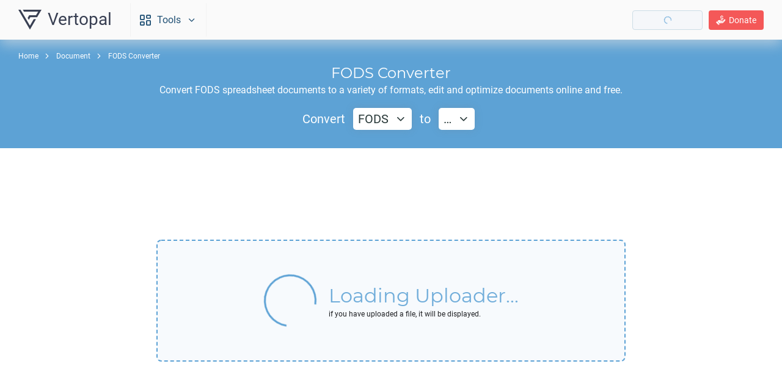

--- FILE ---
content_type: text/html; charset=utf-8
request_url: https://www.vertopal.com/en/convert/fods
body_size: 13054
content:
<!DOCTYPE html>
<html lang="en" dir="ltr">
  <head>
    <!-- Generated: 1768787249 -->
    <meta charset="utf-8">
    <meta name="viewport" content="width=device-width, initial-scale=1.0">

    <link rel="apple-touch-icon" sizes="180x180" href="/static/ui/favicon/apple-touch-icon.png">
    <link rel="icon" type="image/png" sizes="32x32" href="/static/ui/favicon/favicon-32x32.png">
    <link rel="icon" type="image/png" sizes="16x16" href="/static/ui/favicon/favicon-16x16.png">
    <link rel="manifest" href="/static/ui/favicon/manifest.json">
    <link rel="mask-icon" href="/static/ui/favicon/safari-pinned-tab.svg" color="#f3d250">
    <meta name="msapplication-TileColor" content="#ffc40d">
    <meta name="theme-color" content="#f3d250">

    <link rel="preload" href="/static/ui/font/vertopal-icon/vertopal-icon.woff2?26031ebe7f15" as="font" type="font/woff2" crossorigin>
    <link rel="preload" href="/static/ui/font/roboto/roboto.woff2?a3acb42cebd0" as="font" type="font/woff2" crossorigin>
    <link rel="preload" href="/static/ui/font/montserrat/montserrat.woff2?a3acb42cebd0" as="font" type="font/woff2" crossorigin>

    <meta name="description" content="Convert FODS spreadsheet documents to other file formats using Vertopal free online FODS converter tools. You can edit and optimize your documents.">
    <meta property="og:title" content="Online FODS Converter">
    <meta property="og:description" content="Convert FODS spreadsheet documents to other file formats using Vertopal free online FODS converter tools. You can edit and optimize your documents.">
    <meta property="og:site_name" content="Vertopal">
    <meta property="og:type" content="website">
    <meta property="og:url" content="https://www.vertopal.com/en/convert/fods">

    
    
    <meta property="og:image" content="https://www.vertopal.com/static/ui/image/og/fods-converter.webp" />
    <meta property="og:image:type" content="image/webp" />
    <meta property="og:image:width" content="1200" />
    <meta property="og:image:height" content="630" />
    

    
      <link rel="canonical" href="https://www.vertopal.com/en/convert/fods">
    

    

    <title>Online FODS Converter - Vertopal</title>


    <style>
        
          
            .vertonotif-container{max-width:300px;width:calc(100% - 60px);box-sizing:border-box;position:fixed;z-index:99}.vertonotif-content{position:relative;display:none;border:1px solid;margin-top:8px}.vertonotif-content .text{padding:8px}.vertonotif-content:first-child{margin-top:0}.vertonotif-type-error{background-color:#ff8181;border-color:#e25353;color:#fff}.vertonotif-position-top{top:30px}.vertonotif-position-right{right:30px}#join-modal{display:none}#join-modal .data-loading{text-align:center;padding:0 30px}#challenge-modal{display:none}#challenge-modal .data-loading{text-align:center;padding:0 30px;font-size:24px}#module{width:100%}#wizards .search .icon{position:absolute;font-size:20px}#wizards .search .icon.remove{display:none;color:#606060;right:14px}.cloud{width:100%;position:relative;background-color:#5da2d5;height:150px}.cloud-uploader{padding-bottom:16px}.cloud.hasbreadcrumb{padding-top:10px}.cloud .content{display:inline-flex;width:100%;padding:0 160px;margin:30px 0;color:#fff;box-sizing:border-box;align-items:center;position:relative;z-index:2}.cloud .content>.text{width:60%}@media (max-width:1600px){.cloud{height:auto}.cloud .content>.text{width:50%}}.cloud .content>.text .title{font-size:24px}@media (max-width:480px){.cloud .content>.text .title{font-size:5.5vw}}.cloud .content>.text .description{font-size:16px;margin-top:4px}.cloud .content .navigation{margin-left:auto;margin-right:-10px;font-size:20px}@media (max-width:1280px){.cloud .content{display:inline-block;padding:0 30px!important;text-align:center}.cloud .content>.text{width:100%}.cloud .content .navigation{margin-right:0;margin-left:0;margin-top:20px}}@media (max-width:480px){.cloud .content .navigation{font-size:4.8vw}}.choose-format-dropdown-button{background-color:#fff;color:#2a3a3a;border-radius:5px;display:inline-flex;align-items:center;justify-content:center;padding:6px 8px;margin:0 8px;box-shadow:0 0 14px rgba(120,120,120,.2)}@media (max-width:480px){.choose-format-dropdown-button{margin:0 4px}}.choose-format-dropdown-button .arrow{padding-left:10px;position:relative}@media (max-width:320px){.cloud .content .navigation{font-size:4.6vw}.choose-format-dropdown-button .arrow{padding-left:4px}}#uploader{position:relative;z-index:3;margin-top:0}.uploader__box{position:relative;display:flex;align-items:center;justify-content:center;margin-top:30px}.uploader__box .uploader{min-height:200px;padding:20px;box-sizing:border-box;display:flex;justify-content:center;align-items:center;border-radius:8px;width:60%;margin:0 auto;position:relative;border:2px dashed #5da2d5;background-color:rgb(246.9,250.35,252.9)}@media (max-width:1024px){.uploader__box .uploader{width:80%}}@media (max-width:980px){.uploader__box .uploader{min-height:270px}}@media (max-width:320px){.uploader__box .uploader{padding-left:10px;padding-right:10px}}.uploader__box .uploader .loading{display:flex;justify-content:center;align-items:center}.uploader__box .uploader .loading .spinner{display:inline-block}.uploader__box .uploader .loading .spinner .circle{width:80px;height:80px;border:3px solid #5da2d5;border-top:3px solid transparent;border-radius:50%;animation:.5s linear infinite load-spinner}.uploader__box .uploader .loading .text{margin-left:20px}@media (max-width:780px){.uploader__box .uploader .loading{flex-direction:column;text-align:center}.uploader__box .uploader .loading .spinner .circle{width:60px;height:60px}.uploader__box .uploader .loading .text{margin-left:0;margin-top:20px}}.uploader__box .uploader .loading .text .data-loading{margin:0;color:#5da2d5}@media (max-width:480px){.uploader__box .uploader{min-height:320px}.uploader__box .uploader .loading .text .data-loading{font-size:6vw}}.uploader__box .uploader .loading .text .note{margin-top:4px;font-size:12px;color:#202124}.uploader__zone{position:fixed;top:0;left:0;width:100%;height:100%;color:#fff;background:linear-gradient(to top,#5da2d5,#90ccf4);z-index:7;display:none;align-items:center;flex-direction:column;box-sizing:border-box}.uploader__zone .image{position:absolute;top:60px;width:570px}@media (max-height:510px){.uploader__zone .image{top:-60px}}@media (max-height:380px){.uploader__zone .image{top:-100px}}.uploader__zone .arrow{position:relative;font-size:64px;position:absolute;bottom:80px;animation:.6s linear infinite alternate zonearrow}.uploader__zone .text{font-size:32px;position:absolute;bottom:60px;padding:0 10px;text-align:center}@media (max-width:640px){.cloud .content>.text .description{font-size:14px}.uploader__zone .text{font-size:5vw}}@keyframes zonearrow{from{transform:translateY(-30px)}to{transform:translateY(0)}}#formatbox .informations{position:relative;margin-top:30px;z-index:2}#formatbox .informations__inner{display:flex;margin-left:-20px}@media (min-width:1025px) and (max-width:1280px){#formatbox .informations__inner{flex-direction:column}}@media (max-width:780px){#formatbox .informations__inner{flex-direction:column}}#formatbox .informations .information{position:relative;border-radius:10px;padding:20px;box-sizing:border-box;display:flex;flex-direction:column;flex:1 0 calc(50% - 20px);height:100%;background:#fbfbfb;border:1px solid #cdcdcd;margin-left:20px;margin-bottom:20px}@media (min-width:1025px) and (max-width:1280px){#formatbox .informations .information{flex:1 0 calc(100% - 20px)}}@media (max-width:780px){#formatbox .informations .information{flex:1 0 calc(100% - 20px)}}#formatbox .informations .information .content .title{color:#333;font-size:20px}#formatbox .informations .information .content .description{color:#666;font-size:14px;margin-top:16px;line-height:26px;text-align:justify}#confirm-modal{display:none}#confirm-modal .content{display:flex;align-items:center}#confirm-modal .content>.icon{font-size:80px;margin-right:20px}#confirm-modal .content .data>.title{font-size:20px}#confirm-modal .content .data>.text{font-size:14px;color:#888;margin-top:10px;line-height:18px}#confirm-modal .buttons{margin-top:20px;display:flex;justify-content:end;flex-direction:row-reverse}#confirm-modal .buttons .button{margin-right:10px}#confirm-modal .buttons .button:first-child{margin-right:0}@font-face{font-family:vertopal-icon;font-weight:400;font-style:normal;font-display:swap;src:local('vertopal-icon'),local('vertopal-icon Regular'),url('/static/ui/font/vertopal-icon/vertopal-icon.woff2?26031ebe7f15') format('woff2')}[class*=" icon-"],[class^=icon-]{font-family:vertopal-icon!important;speak:never;font-style:normal;font-weight:400;font-variant:normal;text-transform:none;line-height:1;-webkit-font-smoothing:antialiased;-moz-osx-font-smoothing:grayscale}.icon-nav-menu:before{content:"\e9a7"}.icon-dots-horizontal-triple:before{content:"\e931"}.icon-close:before{content:"\e936"}.icon-donate:before{content:"\e939"}.icon-nav-3d-model:before{content:"\e9a8"}.icon-nav-audio:before{content:"\e9a6"}.icon-nav-font:before{content:"\e93a"}.icon-nav-document:before{content:"\e93b"}.icon-nav-image:before{content:"\e93d"}.icon-vertopal-logo:before{content:"\e94d"}.icon-chevron-down:before{content:"\e967"}.icon-arrow-up2:before{content:"\e96f"}.icon-external-link:before{content:"\e978"}.ads{text-align:center;margin-top:30px;overflow:hidden;display:flex;align-items:center;justify-content:center}.ad-uploader-top{width:970px;height:90px}.ad-uploader-bottom{width:970px;height:250px}@media (max-width:1030px){.ad-uploader-bottom,.ad-uploader-top{width:728px;height:90px}}@media (max-width:788px){.ad-uploader-bottom,.ad-uploader-top{width:468px;height:60px}}@media (max-width:528px){.ad-uploader-bottom,.ad-uploader-top{width:300px;height:50px}}@media (max-width:360px){.ad-uploader-bottom,.ad-uploader-top{width:234px;height:60px}}@media (max-width:294px){.ad-uploader-bottom,.ad-uploader-top{width:200px;height:50px}}body{margin:0;padding:0}.container-wide{padding:0 30px}.data-loading{margin:30px 0;font-size:32px;color:grey;animation:1s infinite data-loading-opacity}@keyframes data-loading-opacity{0%{opacity:.6}50%{opacity:1}100%{opacity:.6}}@font-face{font-family:Roboto;font-style:normal;font-weight:400;font-display:swap;src:local("Roboto"),local("Roboto-Regular"),url("/static/ui/font/roboto/roboto.woff2?a3acb42cebd0") format("woff2");unicode-range:U+0000-00FF,U+0131,U+0152-0153,U+02BB-02BC,U+02C6,U+02DA,U+02DC,U+2000-206F,U+2074,U+20AC,U+2122,U+2191,U+2193,U+2212,U+2215,U+FEFF,U+FFFD}@font-face{font-family:Montserrat;font-style:normal;font-weight:400;font-display:swap;src:local("Montserrat Regular"),local("Montserrat-Regular"),url("/static/ui/font/montserrat/montserrat.woff2?a3acb42cebd0") format("woff2");unicode-range:U+0000-00FF,U+0131,U+0152-0153,U+02BB-02BC,U+02C6,U+02DA,U+02DC,U+2000-206F,U+2074,U+20AC,U+2122,U+2191,U+2193,U+2212,U+2215,U+FEFF,U+FFFD}.font-main{font-family:Roboto}.font-headline{font-family:Montserrat}.button{display:inline-flex;align-items:center;justify-content:center;background-color:#f3d250;color:#606060;border-radius:10px;padding:10px 50px;font-size:18px;box-sizing:border-box;position:relative;font-size:14px;overflow:hidden;border:1px solid #f3d250}@media (max-width:480px){.button{padding:10px 20px;font-size:3.5vw!important}#topbar .navbar .menu{width:100%}}.button::before{content:"\e965";font-family:vertopal-icon;display:flex;align-items:center;justify-content:center;position:absolute;top:0;right:0;height:100%;width:30px;font-size:18px;transform:translateX(30px)}.button-cancel::before{content:"\e936"}.button-small{padding:6px 20px;font-size:12px;min-width:80px;width:fit-content}.button-small::before{font-size:14px}.button-light{background-color:#f5f7fa;border-color:#ccdde6;color:#383f52}.alert{width:100%;box-sizing:border-box;border-radius:6px;padding:8px 10px 8px 50px;margin:20px 0;line-height:26px;background-color:rgba(236,236,236,.1);border:1px solid #ececec;color:#ececec;color:#444;position:relative}.alert::before{font-family:vertopal-icon;font-size:24px;display:inline-block;position:absolute;left:14px;top:8px}.alert a{opacity:.8;text-decoration:underline}.alert-info{background-color:rgba(144,204,244,.1);border-color:#90ccf4;color:rgb(21.1885245902,136.762295082,213.8114754098)}.alert-info::before{content:"\ea0c"}h1{margin:0;color:inherit;font-size:inherit;font-weight:400}h3{margin:0;color:inherit;font-size:inherit;font-weight:400}a{text-decoration:none;color:inherit}p{margin:0;color:inherit}dfn{font-style:normal}abbr{text-decoration:none}#topbar{background-color:#fafafa;display:flex;align-items:center;height:65px;position:fixed;top:0;left:0;padding:0 30px;width:100%;box-sizing:border-box;box-shadow:0 8px 20px rgba(226,226,226,.6);z-index:2}#topbar .title a{display:inline-flex;align-items:center;font-size:28px;color:#383f52}#topbar .title a .logo{font-size:38px}@media (max-width:640px){#topbar .title a{font-size:22px}#topbar .title a .logo{font-size:32px!important}}#topbar .title a .text{margin-left:10px}#topbar .navbar{margin-left:30px}#topbar .navbar .selected{display:flex;align-items:center;justify-content:center;border-left:1px solid #f2f2f2;border-right:1px solid #f2f2f2;padding:18px 15px;color:#215175}#topbar .navbar .selected .icon{font-size:18px}#topbar .navbar .selected .name{margin-left:10px}@media (max-width:380px){.cloud .content>.text .description{font-size:3.7vw}#topbar .title a{font-size:16px}#topbar .title a .logo{font-size:26px!important}#topbar .title a .text{margin-left:5px}#topbar .navbar{margin-left:20px}#topbar .navbar .selected{padding:18px 10px}#topbar .navbar .selected .icon{display:none}#topbar .navbar .selected .name{margin-left:0;font-size:14px}}#topbar .navbar .selected .arrow{margin-left:10px}#topbar .navbar .menu{position:absolute;background-color:#fafafa;display:none;overflow:auto;box-shadow:0 8px 10px rgba(226,226,226,.6);border-radius:0 0 4px 4px;max-height:calc(100vh - 64px)}#topbar .navbar .menu .part{box-sizing:border-box;width:100%;margin-left:10px}#topbar .navbar .menu .part:first-child{margin-left:0}#topbar .navbar .menu .part .title{border-bottom:1px solid #f2f2f2;padding-bottom:8px;font-size:16px;padding:8px 15px;width:100%;box-sizing:border-box;letter-spacing:2px}#topbar .navbar .menu .part .items{display:flex}#topbar .navbar .menu .part .items ul{list-style:none;padding:0;margin:0;width:280px}@media (max-width:480px){#topbar .navbar .menu .part .items ul{width:100%}}#topbar .navbar .menu .part .items ul li .item{display:flex;align-items:center;padding:15px;width:100%;background-color:transparent;box-sizing:border-box}#topbar .navbar .menu .part .items ul li .item .icon{width:24px;height:24px;color:#666;display:flex;justify-content:center;align-items:center;font-size:20px}#topbar .navbar .menu .part .items ul li .item .text{display:block;font-size:14px;margin-left:10px;color:#444;width:calc(100% - 34px)}#topbar .navbar .menu .part .items ul li .item.active{background-color:transparent!important}#topbar .navbar .menu .part .items ul li .item.active .icon{color:rgb(206.8181818182,167.8181818182,14.1818181818)!important}#topbar .navbar .menu .part .items ul li .item.active .text{color:rgb(206.8181818182,167.8181818182,14.1818181818)!important}#topbar .corner{margin-left:auto;display:flex;align-items:center;justify-content:center;flex-direction:row-reverse}#topbar .corner .kebab{display:none;color:#666;width:16px}@media (max-width:980px){#topbar .corner .kebab{display:block}}#topbar .corner .menu{list-style:none;margin:0;padding:0;margin-left:6px;display:flex;align-items:center;justify-content:center;flex-direction:row-reverse}@media (max-width:980px){#topbar .corner .menu{display:none}}#topbar .corner .menu>li{display:inline-flex;align-items:center;margin-left:10px;font-size:14px}#topbar .corner .menu>li.splitter{display:none}#topbar .corner .menu>li:last-child{margin-left:0}#topbar .corner .menu>li .action{display:inline-flex;align-items:center;justify-content:center;padding:6px 12px;color:#666;box-sizing:border-box;height:32px;border-radius:4px}#topbar .corner .menu>li .action.donate{background-color:rgb(243.7874015748,88.2125984252,88.2125984252);color:#fff}#topbar .corner .menu>li .action.join{background-color:#f5f7fa;color:rgb(87.6394736842,143.4263157895,172.9605263158);border:1px solid #ccdde6;min-width:115px}#topbar .corner .menu>li .action .icon{font-size:20px}#topbar .corner .menu>li .action .text{margin-left:6px}#topbar .corner .action.join{position:relative}#topbar .loading{display:flex;justify-content:center;align-items:center}#topbar .loading .spinner{display:inline-block}#topbar .loading .spinner .circle{width:10px;height:10px;border:1px solid #5da2d5;border-top:1px solid transparent;border-radius:50%;animation:.5s linear infinite load-spinner}@keyframes load-spinner{from{transform:rotate(0)}to{transform:rotate(359deg)}}#page{display:flex;flex-wrap:wrap;position:relative;top:65px;left:0;width:100%;min-height:calc(100vh - 65px);z-index:1}@media (max-width:1024px){#page{display:block}}#premium-modal{display:none}#premium-modal .data-loading{text-align:center;padding:0 30px;font-size:24px;color:#fff}#breadcrumb{padding:20px 0;display:flex;box-sizing:border-box;font-size:12px}#breadcrumb ul{padding:0;margin:0;list-style:none}#breadcrumb ul li{display:inline-flex;align-items:center;position:relative;margin-left:26px}#breadcrumb ul li::before{content:"\e965";font-family:vertopal-icon;display:inline-block;position:absolute;color:#444;margin-left:-22px;font-size:14px}#breadcrumb ul li:first-child{margin-left:0}#breadcrumb ul li:first-child::before{display:none}#breadcrumb ul li span{color:#888}#breadcrumb ul li a{color:#444}#breadcrumb.oncloud{position:absolute;padding:0;top:20px;z-index:4}#breadcrumb.oncloud ul li::before{color:#fff}#breadcrumb.oncloud ul li span{color:#fff}#breadcrumb.oncloud ul li a{color:#fff}
          
        
      </style><link rel="preload" href="/static/ui/cache/css/output.04321924339f.css" as="style" onload="this.onload=null;this.rel='stylesheet'"><noscript><link rel="stylesheet" href="/static/ui/cache/css/output.04321924339f.css"></noscript>

    <script>
      class VertoGlobal {
        static getCookie(name) {
          let key = name + "=";
          let cookies = document.cookie.split(';');

          for(let i = 0; i < cookies.length; i++) {
            let cookie = cookies[i];
            cookie = cookie.trim();
            if (cookie.indexOf(key) == 0) {
              return cookie.substring(key.length, cookie.length);
            }
          }
      
          return null;
        }
      }

      
      function ptoken() {
        let result = null;

        let value = VertoGlobal.getCookie('ptoken');
        if(value) {
          let [t, s] = value.split('-');
          result = {
            't': t,
            's': s
          };
        }

        return result;
      }

      let _ptoken = ptoken();
      var is_ptoken_full = _ptoken && _ptoken.t == 'full';
      if(is_ptoken_full){
        let element = document.createElement('style');
        let css_class = '';
        css_class += '.ads {';
        css_class += 'display:none !important;';
        css_class += '}';

        css_class += `
          .uploader__box .uploader {
            min-height: 332px;
          }
          .uploader__box .uploader .files .list {
            max-height: 270px;
            min-height: 270px;
          }
        `
        element.innerHTML = css_class;
        document.head.appendChild(element);
      }
    </script>
  </head>
  <body>
    

<div id="topbar">
  
  <div class="title">
    <a href="/" title="Vertopal &mdash; Free Online Converter">
      
      
        <div class="logo icon-vertopal-logo"></div>
      
      <div class="text font-main">Vertopal</div>
    </a>
  </div>

  <div class="navbar">
    <div class="selected" data-dropdown="navbar__tools">
      <div class="icon icon-nav-menu"></div>
      <div class="name font-main">Tools</div>
      <div class="arrow icon-chevron-down"></div>
    </div>

    <div id="navbar__tools" class="menu dropdown-menu" data-placement="bottom-start">
      <div class="part">
        <div class="title font-headline">CONVERTERS</div>
        <div class="items">
          <ul>
            <li>
              <a href="/en/convert/image" class="item">
                <span class="icon icon-nav-image"></span>
                <span class="text font-main">Image</span>
              </a>
            </li>
            <li>
              <a href="/en/convert/document" class="item active">
                <span class="icon icon-nav-document"></span>
                <span class="text font-main">Document</span>
              </a>
            </li>
            <li>
              <a href="/en/convert/font" class="item">
                <span class="icon icon-nav-font"></span>
                <span class="text font-main">Font</span>
              </a>
            </li>
            <li>
              <a href="/en/convert/audio" class="item">
                <span class="icon icon-nav-audio"></span>
                <span class="text font-main">Audio</span>
              </a>
            </li>
            <li>
              <a href="/en/convert/3d-model" class="item">
                <span class="icon icon-nav-3d-model"></span>
                <span class="text font-main">3D Model</span>
              </a>
            </li>
          </ul>

          
        </div>
      </div>

      
    </div>
  </div>

  <div class="corner">
    <ul class="menu" id="corner_menu">
      <li>
        <a href="/en/donate" class="action donate">
          <span class="icon icon-donate"></span>
          <span class="text font-main">Donate</span>
        </a>
      </li>
      
      <li class="splitter" aria-hidden="true"></li>
      <li>
        <a href="#" class="action join check">
          <div class="loading">
            <div class="spinner">
              <div class="circle"></div>
            </div>
          </div>
        </a>
      </li>
      
    </ul>

    <div class="kebab icon-dots-horizontal-triple" data-dropdown="corner_menu"></div>
  </div>
</div>

<div class="uploader__zone" id="uploader__zone">
  <div class="image">
    <img src="data:image/svg+xml,%3Csvg xmlns=&#x27;http://www.w3.org/2000/svg&#x27; viewBox=&#x27;0 0 5895.55 2901.72&#x27;%3E%3C/svg%3E" data-src="/static/ui/image/uploader-clouds.svg" alt="Upload to Clouds" class="lazyload-wait">
  </div>
  <div class="arrow">
    <span class="icon-arrow-up2"></span>
  </div>
  <div class="text font-headline">Drop Files Anywhere to Upload</div>
</div>


<div id="page">
  <div id="module" data-type="converter">

    <div class="cloud-uploader">
      
<div id="breadcrumb" class="oncloud">
  <div class="container-wide">
    <div class="font-main">
      <ul>
        
          <li>
            
              <a href="/">Home</a>
            
          </li>
        
          <li>
            
              <a href="/en/convert/document">Document</a>
            
          </li>
        
          <li>
            
              <span>FODS Converter</span>
            
          </li>
        
      </ul>
    </div>
  </div>
</div>


      






<div class="cloud hasbreadcrumb">
  <div class="content">
    <div class="text">
      <div class="title font-headline"><h1><dfn><abbr title="OpenDocument Flat XML Spreadsheet">FODS</abbr></dfn> Converter</h1></div>
      <div class="description font-main"><p>Convert <dfn><abbr title="OpenDocument Flat XML Spreadsheet">FODS</abbr></dfn> spreadsheet documents to a variety of formats, edit and optimize documents online and free.</p></div>
    </div>

    <div class="navigation font-main">

  <span class="text-simple">Convert</span>

  
  <span id="input-button-dropdown" class="choose-format-dropdown-button" data-vsinput="fods">
    <span class="text">FODS</span>
    <span class="icon-chevron-down arrow"></span>
  </span>
  

  <span class="text-simple">to</span>

  
  <span id="output-button-dropdown" class="choose-format-dropdown-button" data-vsoutput="null">
    <span class="text">…</span>
    <span class="icon-chevron-down arrow"></span>
  </span>
  

</div>

  </div>
</div>


      <div id="uploader">
        







  

    

    

    

    

  



        
<div class="ads">
     <!-- uploader-top -->
     <ins class="adsbygoogle ad-unit ad-uploader-top"
          style="display:inline-block"
          data-ad-client="ca-pub-6939040668437239"
          data-ad-slot="4443142196"></ins>
</div>














<div class="uploader__box">
  <div id="fileuploader" class="box uploader">

    <div class="loading">
      <div class="spinner">
        <div class="circle"></div>
      </div>

      <div class="text">
        <div class="data-loading font-headline">Loading Uploader...</div>
        <div class="note font-main">
          if you have uploaded a file, it will be displayed.
        </div>
      </div>
    </div>

  </div>
</div>

<div id="confirm-modal">
    <div class="content">
        <div class="icon"></div>
        <div class="data">
            <div class="title font-headline"></div>
            <div class="text font-main"></div>
        </div>
    </div>

    <div class="buttons">
        <span class="button button-small button-confirm font-headline">Confirm</span>
        <span class="button button-small button-light button-cancel font-headline">Cancel</span>
    </div>
</div>




<div class="ads">
     <!-- uploader-bottom -->
     <ins class="adsbygoogle ad-unit ad-uploader-bottom"
          style="display:inline-block"
          data-ad-client="ca-pub-6939040668437239"
          data-ad-slot="4251570508"></ins>
</div>













      </div>
    </div>

    
<div class="tags">
  <div class="container-wide">
    <div class="title font-headline"><h2>Tags:</h2></div>
    <div class="tags__inner">
      
        <a class="tag font-headline" href="/en/tag/opendocument">opendocument</a>
      
        <a class="tag font-headline" href="/en/tag/spreadsheet">spreadsheet</a>
      
        <a class="tag font-headline" href="/en/tag/openoffice">apache-openoffice</a>
      
        <a class="tag font-headline" href="/en/tag/openoffice-calc">openoffice-calc</a>
      
    </div>
  </div>
</div>



    <div class="container-wide">
      <div id="formatbox">
  <div class="informations">
    <div class="informations__inner">
      
        
        <div class="information">
          <div class="content">
            <div class="title font-headline">
              <h3>OpenDocument Flat XML Spreadsheet (.fods)</h3>
            </div>

            
              
                <div class="description font-main">
                  <p>The FODS (OpenDocument Flat XML Spreadsheet) file extension, developed by Oracle, is used for storing spreadsheet data in a plain XML format, making it more human-readable and easier to generate automatically without a spreadsheet editor. Unlike the more common ODS format, which uses a ZIP container, FODS files are not supported by Microsoft Excel but can be opened with OpenOffice Calc. This format was introduced as part of the ODF 1.2 specifications by OASIS.</p>
                </div>
              
            
              
            
          </div>

          

          
          
            <a class="more font-main" href="/en/format/fods">More About FODS</a>
          
          
        </div>
        
      
        
      
    </div>
  </div>
</div>

    </div>

    













    





<div class="howto">
  <div class="container-wide">
    <div class="headline font-headline">
      <h2>How to convert <dfn><abbr title="OpenDocument Flat XML Spreadsheet">FODS</abbr></dfn>?</h2>
    </div>

    <div class="howto__inner">
      <ol class="steps">
        <li class="step font-main">
          <div class="title font-headline">
            <h3>Upload <dfn><abbr title="OpenDocument Flat XML Spreadsheet">FODS</abbr></dfn> File</h3>
          </div>
          <div class="text">
            <p>Click Choose File and select the <dfn><abbr title="OpenDocument Flat XML Spreadsheet">FODS</abbr></dfn> file required for conversion.</p>
          </div>
        </li>
        <li class="step font-main">
          <div class="title font-headline">
            <h3>Choose Output Formats</h3>
          </div>
          <div class="text">
            <p>Select the output format you want to apply to your <dfn><abbr title="OpenDocument Flat XML Spreadsheet">FODS</abbr></dfn> spreadsheet document.</p>
          </div>
        </li>
        <li class="step font-main">
          <div class="title font-headline">
            <h3>Convert & Download</h3>
          </div>
          <div class="text">
            <p>You will be directed to the download page once the conversion is complete.</p>
          </div>
        </li>
      </ol>

      <div class="image">
        
        <img src="data:image/svg+xml,%3Csvg xmlns=&#x27;http://www.w3.org/2000/svg&#x27; viewBox=&#x27;0 0 400 300&#x27;%3E%3C/svg%3E"
             data-src="/static/ui/image/converter/fods-converter.webp"
             alt="FODS Converter" title="FODS Converter"
             loading="lazy" class="lazyload" width="400" height="300">
      </div>
    </div>
  </div>
</div>


    








<div class="ads">
     <!-- howto-bottom -->
     <ins class="adsbygoogle ad-unit ad-howto-bottom"
          style="display:inline-block"
          data-ad-client="ca-pub-6939040668437239"
          data-ad-slot="1654354991"></ins>
</div>







    





    
    




    

    





<div class="platforms">
    <div class="container-wide">
        <div class="headline font-headline">
            <h2>Convert <dfn><abbr title="OpenDocument Flat XML Spreadsheet">FODS</abbr></dfn> on Desktop</h2>
            <h3 class="os">(macOS • Windows • Linux)</h3>
        </div>

        <div class="platforms__inner">
            <div class="background">
                <span class="icon icon-apple"></span>
                <span class="icon icon-microsoft"></span>
                <span class="icon icon-linux"></span>
            </div>

            <div class="text font-main">
                <p>
                    Prepare your system with <span class="linker" data-href="/en/product/cli">Vertopal CLI</span> before converting <dfn><abbr title="OpenDocument Flat XML Spreadsheet">FODS</abbr></dfn> spreadsheet document.
                    <ol class="list-steps">
                        <li>Begin a new Terminal session.</li>
                        <li>Go to the <dfn><abbr title="OpenDocument Flat XML Spreadsheet">FODS</abbr></dfn> file's folder or add its path.</li>
                        <li>Paste the command, modify FODS_INPUT_FILE to match your file, then run it.
                            <span class="terminal font-monospace"><span class="system">$ </span><span class="highlight">vertopal convert FODS_INPUT_FILE --to output_format</span></span></li>
                    </ol>
                </p>
            </div>
        </div>
    </div>
</div>



    <div id="wizards">
      <div class="container-wide">
        <div class="headline font-headline">Or Choose the Format You Wish</div>

        <div class="search quick-search">
          <div class="control">
            <div class="search__inner">
              <span class="icon-search icon image"></span>
              <input type="search" name="search" class="input font-main" value="" placeholder="Search Format..." data-items="groups">
              <span class="icon-close icon remove"></span>
            </div>
          </div>
        </div>

        
        <div class="guidance-bar">
          <div class="guidance guidance-document"><span class="text font-main">Document</span></div>
          <div class="guidance guidance-spreadsheet"><span class="text font-main">Spreadsheet</span></div>
          <div class="guidance guidance-presentation"><span class="text font-main">Presentation</span></div>
          <div class="guidance guidance-markup"><span class="text font-main">Markup</span></div>
          <div class="guidance guidance-ebook"><span class="text font-main">Ebook</span></div>
        </div>
        

        <div class="groups">

          
          <div class="group">
            <div class="title font-headline">Convert FODS to Other Formats</div>
            <div class="items">
              
                
                  

                    
                    <a class="item item-fromto" data-filter="fods xls excel" href="/en/convert/fods-to-xls">
                      <div class="icon icon-convert-frame">
                        <div class="tag from font-main">FODS</div>
                        <div class="tag to font-main">XLS</div>
                      </div>
                      <div class="title font-headline">
                        <h2>Convert FODS to XLS (Excel)</h2>
                      </div>
                    </a>

                  
                
              
                
                  

                    
                    <a class="item item-fromto" data-filter="fods xlsx excel" href="/en/convert/fods-to-xlsx">
                      <div class="icon icon-convert-frame">
                        <div class="tag from font-main">FODS</div>
                        <div class="tag to font-main">XLSX</div>
                      </div>
                      <div class="title font-headline">
                        <h2>Convert FODS to XLSX (Excel)</h2>
                      </div>
                    </a>

                  
                
              
                
              
                
              
                
              
                
              
                
              
                
              
                
              
                
              
                
              
                
                  

                    
                    <a class="item item-fromto" data-filter="fods csv" href="/en/convert/fods-to-csv">
                      <div class="icon icon-convert-frame">
                        <div class="tag from font-main">FODS</div>
                        <div class="tag to font-main">CSV</div>
                      </div>
                      <div class="title font-headline">
                        <h2>Convert FODS to CSV</h2>
                      </div>
                    </a>

                  
                
              
                
              
                
                  

                    
                    <a class="item item-fromto" data-filter="fods pdf" href="/en/convert/fods-to-pdf">
                      <div class="icon icon-convert-frame">
                        <div class="tag from font-main">FODS</div>
                        <div class="tag to font-main">PDF</div>
                      </div>
                      <div class="title font-headline">
                        <h2>Convert FODS to PDF</h2>
                      </div>
                    </a>

                  
                
              
                
                  

                    
                    <a class="item item-fromto" data-filter="fods ai" href="/en/convert/fods-to-ai">
                      <div class="icon icon-convert-frame">
                        <div class="tag from font-main">FODS</div>
                        <div class="tag to font-main">AI</div>
                      </div>
                      <div class="title font-headline">
                        <h2>Convert FODS to AI</h2>
                      </div>
                    </a>

                  
                
              
                
                  

                    
                    <a class="item item-fromto" data-filter="fods bmp" href="/en/convert/fods-to-bmp">
                      <div class="icon icon-convert-frame">
                        <div class="tag from font-main">FODS</div>
                        <div class="tag to font-main">BMP</div>
                      </div>
                      <div class="title font-headline">
                        <h2>Convert FODS to BMP</h2>
                      </div>
                    </a>

                  
                
              
                
              
                
              
                
              
                
                  

                    
                    <a class="item item-fromto" data-filter="fods gif" href="/en/convert/fods-to-gif">
                      <div class="icon icon-convert-frame">
                        <div class="tag from font-main">FODS</div>
                        <div class="tag to font-main">GIF</div>
                      </div>
                      <div class="title font-headline">
                        <h2>Convert FODS to GIF</h2>
                      </div>
                    </a>

                  
                
              
                
                  

                    
                    <a class="item item-fromto" data-filter="fods heic" href="/en/convert/fods-to-heic">
                      <div class="icon icon-convert-frame">
                        <div class="tag from font-main">FODS</div>
                        <div class="tag to font-main">HEIC</div>
                      </div>
                      <div class="title font-headline">
                        <h2>Convert FODS to HEIC</h2>
                      </div>
                    </a>

                  
                
              
                
              
                
              
                
              
                
              
                
              
                
                  

                    
                    <a class="item item-fromto" data-filter="fods jpg" href="/en/convert/fods-to-jpg">
                      <div class="icon icon-convert-frame">
                        <div class="tag from font-main">FODS</div>
                        <div class="tag to font-main">JPG</div>
                      </div>
                      <div class="title font-headline">
                        <h2>Convert FODS to JPG</h2>
                      </div>
                    </a>

                  
                
              
                
              
                
              
                
                  

                    
                    <a class="item item-fromto" data-filter="fods png" href="/en/convert/fods-to-png">
                      <div class="icon icon-convert-frame">
                        <div class="tag from font-main">FODS</div>
                        <div class="tag to font-main">PNG</div>
                      </div>
                      <div class="title font-headline">
                        <h2>Convert FODS to PNG</h2>
                      </div>
                    </a>

                  
                
              
                
              
                
              
                
                  

                    
                    <a class="item item-fromto" data-filter="fods psd" href="/en/convert/fods-to-psd">
                      <div class="icon icon-convert-frame">
                        <div class="tag from font-main">FODS</div>
                        <div class="tag to font-main">PSD</div>
                      </div>
                      <div class="title font-headline">
                        <h2>Convert FODS to PSD</h2>
                      </div>
                    </a>

                  
                
              
                
              
                
                  

                    
                    <a class="item item-fromto" data-filter="fods tiff" href="/en/convert/fods-to-tiff">
                      <div class="icon icon-convert-frame">
                        <div class="tag from font-main">FODS</div>
                        <div class="tag to font-main">TIFF</div>
                      </div>
                      <div class="title font-headline">
                        <h2>Convert FODS to TIFF</h2>
                      </div>
                    </a>

                  
                
              
                
              
                
                  

                    
                    <a class="item item-fromto" data-filter="fods webp" href="/en/convert/fods-to-webp">
                      <div class="icon icon-convert-frame">
                        <div class="tag from font-main">FODS</div>
                        <div class="tag to font-main">WEBP</div>
                      </div>
                      <div class="title font-headline">
                        <h2>Convert FODS to WEBP</h2>
                      </div>
                    </a>

                  
                
              
            </div>
          </div>
          

          
          <div class="group">
            <div class="title font-headline">Convert Other Formats to FODS</div>
            <div class="items">
              
                
                  

                    
                    <a class="item item-fromto" data-filter="csv fods" href="/en/convert/csv-to-fods">
                      <div class="icon icon-convert-frame">
                        <div class="tag from font-main">CSV</div>
                        <div class="tag to font-main">FODS</div>
                      </div>
                      <div class="title font-headline">
                        <h2>Convert CSV to FODS</h2>
                      </div>
                    </a>

                  
                
              
                
              
                
              
                
              
                
              
                
              
                
              
                
              
                
              
                
              
                
              
                
              
                
              
                
              
                
              
                
              
                
              
                
              
                
              
                
              
                
              
                
              
                
              
                
              
                
              
                
              
                
              
                
              
                
              
                
              
                
              
                
              
                
              
                
              
                
                  

                    
                    <a class="item item-fromto" data-filter="xls excel fods" href="/en/convert/xls-to-fods">
                      <div class="icon icon-convert-frame">
                        <div class="tag from font-main">XLS</div>
                        <div class="tag to font-main">FODS</div>
                      </div>
                      <div class="title font-headline">
                        <h2>Convert XLS (Excel) to FODS</h2>
                      </div>
                    </a>

                  
                
              
                
              
                
              
                
                  

                    
                    <a class="item item-fromto" data-filter="xlsx excel fods" href="/en/convert/xlsx-to-fods">
                      <div class="icon icon-convert-frame">
                        <div class="tag from font-main">XLSX</div>
                        <div class="tag to font-main">FODS</div>
                      </div>
                      <div class="title font-headline">
                        <h2>Convert XLSX (Excel) to FODS</h2>
                      </div>
                    </a>

                  
                
              
                
              
                
              
                
              
                
              
            </div>
          </div>
          

        </div>
      </div>
    </div>

    <div class="more-converters">
      <div class="container-wide">
        <a class="button button-light button-large font-main" href="/en/format/fods/converters">View All FODS Converters</a>
      </div>
    </div>

  </div>

  <div id="footer" class="footer">
    <div class="container-wide">
        <div class="footer__inner">
            <div class="footer-brand">
                <a class="logo icon-vertopal-logo" aria-label="Homepage" href="/"></a>
                <div class="info">
                    <div class="description font-main">
                        <p>Vertopal is a cloud platform providing free file conversion solutions with the focus on privacy, quality and speed.</p>
                    </div>
                    <div class="networks">
                        <a class="network icon-instagram instagram" rel="noreferrer nofollow" aria-label="Vertopal on Instagram" href="https://instagram.com/vertopal_com" target="_blank"></a>
                        <a class="network icon-x-twitter twitter" rel="noreferrer nofollow" aria-label="Vertopal on X" href="https://twitter.com/vertopal_com" target="_blank"></a>
                        <a class="network icon-github github" rel="noreferrer nofollow" aria-label="Vertopal organization on Github" href="https://github.com/vertopal" target="_blank"></a>
                        <a class="network icon-email email" aria-label="Contact us using email" href="/cdn-cgi/l/email-protection#6f0c00011b0e0c1b2f190a1d1b001f0e03410c0002"></a>
                    </div>
                </div>
            </div>

            <div class="footer-content">
                <div class="groups">
                    <div class="group">
                        <div class="title font-headline"><h5>Products</h5></div>
                        <ul class="font-main">
                            <li><a href="/en/pricing">Pricing</a></li>
                            <li><a href="/en/developer/api">File Conversion API</a></li>
                            <li><a href="/en/product/cli">Vertopal CLI</a></li>
                        </ul>
                    </div>

                    <div class="group">
                        <div class="title font-headline"><h5>Resources</h5></div>
                        <ul class="font-main">
                            <li><a href="/en/format">Format Wiki</a></li>
                            <li><a href="/en/help">Help Center</a></li>
                            <li><a href="/en/developer/api/introduction">API Documentation</a></li>
                        </ul>
                    </div>

                    <div class="group">
                        <div class="title font-headline"><h5>Miscellaneous</h5></div>
                        <ul class="font-main">
                            <li><a href="/en/tags">Tags</a></li>
                        </ul>
                    </div>

                    <div class="group language">
                        <div class="control">
                            <div class="select">
                                <select 
                                    class="input font-main"
                                    name="language"
                                    aria-label="Select Language"
                                    >
                                    
                                    
                                        <option value="en"
                                                data-url="/en/convert/fods"
                                            selected>English</option>
                                    
                                        <option value="de"
                                                data-url="/de/convert/fods"
                                            >Deutsch</option>
                                    
                                </select>
                            </div>
                        </div>
                    </div>
                </div>

                <div class="splitter"></div>

                <div class="copyright">
                    <div class="policies">
                        <ul class="font-main">
                            <li><a href="/en/privacy-policy">Privacy Policy</a></li>
                            <li><a href="/en/cookie-policy">Cookie Policy</a></li>
                            <li><a href="/en/terms-of-service">Terms of Service</a></li>
                        </ul>
                    </div>

                    <div class="text font-main">
                        <p><span class="sign">&copy;</span> 2020-2026 Vertopal</p>
                    </div>
                </div>
            </div>
        </div>
    </div>
</div>

</div>




    
    

    

    <div id="join-modal">
      <div class="content">
        <div class="data-loading font-headline">Loading, Please Wait...</div>
      </div>
    </div>

    <div id="challenge-modal">
      <div class="content">
        <div class="data-loading font-headline">Loading, Please Wait...</div>
      </div>
    </div>

    <div id="premium-modal">
      <div class="content">
        <div class="data-loading font-headline">Loading, Please Wait...</div>
      </div>
    </div>

    <script data-cfasync="false" src="/cdn-cgi/scripts/5c5dd728/cloudflare-static/email-decode.min.js"></script><script>
        
          
class Translate {
    static TEXTS = {
        "error_message": 'Error:<br><samp>${message} On <i><small>${pathname}</small></i></samp>',
        "error_sent_to_technical_team": 'This error was sent to the technical team automatically and will be fixed soon.',
        "join_error_integration": 'Unfortunately, an error occurred. Please use another method.',
        "incorrect_unicode_range_values": 'Incorrect unicode range values entered. Therefore, it was reset to the previous value.',
        "tool_saved_success": '${name} Saved.',
        "disable_your_adblocker": 'We depend on advertising revenue to maintain our servers. Please disable your AdBlocker to support our site.',
        "upload_method_login_required": 'To use "Upload ${method}" you must be logged in to your Vertopal account.',
        "limit_multifile_uploads": 'Max ${limit} files allowed to upload at a time.',
        "action_before_new_upload": 'Delete or convert current files first.',
        "upload_another_file": [[function(n) {return n != 1}, 'You can upload ${remains} more files.'], [function(n) {return true}, 'You can upload ${remains} more file.']],
        "go_premium_upload": 'Go premium to upload more.',
        "not_enough_vcredits_upload": 'Not enough vCredits to upload more.',
        "upload_waiting": 'Waiting...',
        "upload_transfering": 'Transfering...',
        "upload_wait_to_complete": 'Wait for the upload to complete.',
        "upload_complete_successfully": 'Uploaded Successfully',
        "convert_to": 'Convert to',
        "delete_uploaded_file_title": 'Delete Uploaded File',
        "delete_uploaded_file_text": 'Do you really want to delete this file?\\nYou will be able to upload another file afterwards.',
        "delete_uploaded_file_button": 'Delete',
        "googledrive_unexpected_error": 'An unexpected error has occurred.',
        "googledrive_unsupported_file": 'This type of file cannot be transferred.',
        "choose_input_format": 'Choose Input Format',
        "choose_output_format": 'Choose Output Format',
        "multiple_select_placeholder": 'Choose at least one item.',
        "multiple_select_noitems": 'No Item Found.',
        "multiple_select_nomax": 'Cannot select more than ${maximum} items.',
        "password_strength_empty": 'Empty',
        "password_strength_veryweak": 'Very Weak',
        "password_strength_weak": 'Weak',
        "password_strength_good": 'Good',
        "password_strength_strong": 'Strong',
        "password_strength_verystrong": 'Very Strong',
        "password_strength_acceptable": 'Acceptable',
        "password_strength_not_acceptable": 'Not Acceptable',
        "preview_not_available_title": 'Preview Not Available',
        "preview_not_available_text": 'You can still edit & convert this file.',
        "preview_limit": 'Preview is only available for certain formats with limited file size.',
        "cli_download": 'Download Vertopal CLI',
        "cli_download_platform": 'Download for ${platform}',
        "download_rating_1_text": 'Terrible',
        "download_rating_2_text": 'Bad',
        "download_rating_3_text": 'So-So',
        "download_rating_4_text": 'Good',
        "download_rating_5_text": 'Awesome',
        "format_selector_category_image": 'Image',
        "format_selector_category_document": 'Document',
        "format_selector_category_spreadsheet": 'Spreadsheet',
        "format_selector_category_presentation": 'Presentation',
        "format_selector_category_markup": 'Markup',
        "format_selector_category_ebook": 'Ebook',
        "format_selector_category_font": 'Font',
        "format_selector_category_audio": 'Audio',
        "format_selector_category_3d_model": '3D Model',
    };

    static get(id, parameters, counter) {
        let str = "";
        let text = Translate.TEXTS[id];
        if (Array.isArray(text)) {
            
            for(let _form of text) {
                if(_form[0](counter)) {
                    str = _form[1];
                    break;
                }
            }
        } else {
            
            str = text;
        }

        let regex = /\${(\w+)}/g;
        let result = str.replace(regex, function(match, key) {
            return parameters[key];
        });

        return result;
    }
}

        
      </script><script>
        
          var track_error_limit = 3;
var track_error_count = 0;
function unexpected_error(event) {
  if(track_error_limit == track_error_count) {
    return;
  }
  track_error_count++;

  let type = event.type.toLowerCase();
  let level = "";
  let message = "";
  let file = _trace(event, 'filename', 'fileName');
  let line = _trace(event, 'lineno', 'lineNumber');
  let column = _trace(event, 'colno', 'columnNumber');

  if (type == 'error') {
    level = 'error';
    message = event.error.message;
  } else if (type == 'unhandledrejection') {

    if(typeof event.reason == 'object') {
      level = 'unhandledrejection-object';
      message = event.reason.message;
    } else {
      level = 'unhandledrejection-value';
      message = event.reason;
    }

  }

  notification("error", Translate.get('error_message', {'message': message, 'pathname': window.location.pathname}, 1), false);
  notification("information", Translate.get('error_sent_to_technical_team', {}, 1), false);

  let data = {
    'level': level,
    'file': file,
    'line': line,
    'column': column,
    'message': message,
  };

  let request = new XMLHttpRequest();
  let track = "/track/javascript" + _trackdata(data);
  request.open('GET', track, true);
  request.send();

  function _trackdata(params) {
    return "?" + Object
                .keys(params)
                .map(function(key) {
                  return params[key] ? key + "=" + encodeURIComponent(params[key]) : key;
                })
                .join("&")
  }

  function _trace(event, standard, non_standard) {
    let result = "unknown";
    let type = event.type.toLowerCase();

    if(event[standard]) {
      result = event[standard];
    } else if(type == 'error') {

      if(event.error[non_standard]) {
        result = "EE+N: " + event.error[non_standard];
      } else if(event.error.stack) {
        result = "EE+S: " + _stack(event.error.stack)[non_standard];
      }

    } else if(type == 'unhandledrejection') {

      if(event.reason[non_standard]) {
        result = "ER+N: " + event.reason[non_standard];
      } else if(event.reason.stack) {
        result = "ER+S: " + _stack(event.reason.stack)[non_standard];
      }

    }

    return result;
  }

  function _stack(stack) {
    stack = stack.substr(stack.indexOf('http'));
    let firstline = stack.split('\n')[0];
    let columnNumber = firstline.substr(firstline.lastIndexOf(':') + 1);
    firstline = firstline.substr(0, firstline.lastIndexOf(':'));
    let lineNumber = firstline.substr(firstline.lastIndexOf(':') + 1);
    let fileName = firstline.substr(0, firstline.lastIndexOf(':'));

    return {
      'columnNumber': columnNumber,
      'lineNumber': lineNumber,
      'fileName': fileName
    };
  }

  return false;
}

window.addEventListener("error", function (event) {
  unexpected_error(event);

  return false;
});

window.addEventListener('unhandledrejection', function (event) {
  unexpected_error(event);

  return false;
});

messages = {
  'success': [],
  'error': [],
  'warning': [],
  'info': []
};


google_client_id = null;

  google_client_id = '626421339382-3lfplatdc4gkl11inctndt5fcn9vh2n9.apps.googleusercontent.com';


google_api_key_http = null;

  google_api_key_http = 'AIzaSyAa4e79sZtGIbKHUJEIzNSBP2spNUXrbJo';

google_api_key_ip = null;

  google_api_key_ip = 'AIzaSyDM4Rn_A-8QSEyTK_p5bLY4v7mIJAsGI-8';


google_app_id = null;

  google_app_id = '626421339382';


microsoft_client_id = null;

  microsoft_client_id = '2f0c64a3-ecbe-41a4-8125-3e2722b1859f';


dropbox_app_key = null;

  dropbox_app_key = 'twuchy9xhxs1bpu';


turnstile_site_key = null;

  turnstile_site_key = '0x4AAAAAABCT_qPSVrFvg9_U';


joinPages = {};


  joinPages['register'] = {};

  
    joinPages['register']['email'] = 1;
  
    joinPages['register']['code'] = 2;
  
    joinPages['register']['user'] = 3;
  
    joinPages['register']['thanks'] = 4;
  

  joinPages['login'] = {};

  
    joinPages['login']['user'] = 5;
  
    joinPages['login']['thanks'] = 6;
  

  joinPages['recovery'] = {};

  
    joinPages['recovery']['email'] = 7;
  
    joinPages['recovery']['code'] = 8;
  
    joinPages['recovery']['password'] = 9;
  
    joinPages['recovery']['thanks'] = 10;
  

  joinPages['email_change'] = {};

  
    joinPages['email_change']['email'] = 11;
  
    joinPages['email_change']['code'] = 12;
  
    joinPages['email_change']['thanks'] = 13;
  



// FOR UPLOADER
src_format__dst_format = "";
src_dst = {};

  src_dst.src_format = "fods";
  src_format__dst_format += src_dst.src_format;

src_format__dst_format += ":";

src_format__dst_format += "|";

src_format__dst_format += ":";


var this_module = null;

  this_module = 'document';


language_code = "en";

function _redirectAfterJoin() {
  var url = window.location.href;

  

  return url;
}

url = {
  track: {
    ajax: '/track/ajax',
    javascript: '/track/javascript',
  },
  upload: {
    uploader: '/en/upload/uploader',
    delete: '/upload/delete',
    empty: '/upload/empty',
    browse: {
      send: '/upload',
    },
    fromurl: {
      send: '/upload/url',
      data: '/upload/url/data',
      progress: '/upload/url/progress',
    },
    onedrive: '/upload/onedrive',
    vertoselect: '/upload/vertoselect'
  },
  command: {
    send: '/command'
  },
  preview: {
    page: '/en/preview',
    no: '/static/ui/image/no-preview.svg',
    tool: {
      options: '/' + language_code + '/preview/tool/',
      js: '/static/ui/js/tool/'
    }
  },
  download: {
    page: '/en/download',
  },
  join: {
    check: '/en/join/check',
    box: '/en/join',
    after: _redirectAfterJoin(),
    premium: '/en/join/premium',
    microsoft: '/join/microsoft',
    x: '/join/twitter',
    facebook: '/join/facebook',
    google: '/join/google'
  },
  challenge: {
    verify: '/challenge/verify',
  },
  language: {
    set: '/language',
  }
};

var auto_confirm_modal = null;

var has_ad_provider = false;

  has_ad_provider = true;


var upload_sequential_limit = 0;

var files_options_next__callback = null;

        
      </script><script src="/static/ui/cache/js/output.16159bee1b30.js"></script>

    <noscript>
      <div class="vertonotif-container vertonotif-position-right vertonotif-position-top font-headline" id="vertonotif-container__right-top">
        <div class="vertonotif-content vertonotif-type-error" style="display: block;">
          <div class="text">We're sorry, but Vertopal doesn't work properly without JavaScript enabled.</div>
        </div>
      </div>
    </noscript>

    <!-- Google Tag Manager -->
    <script>(function(w,d,s,l,i){w[l]=w[l]||[];w[l].push({'gtm.start':
    new Date().getTime(),event:'gtm.js'});var f=d.getElementsByTagName(s)[0],
    j=d.createElement(s),dl=l!='dataLayer'?'&l='+l:'';j.async=true;j.src=
    'https://www.googletagmanager.com/gtm.js?id='+i+dl;f.parentNode.insertBefore(j,f);
  })(window,document,'script','dataLayer','GTM-DJXRDN5');</script>
    <!-- End Google Tag Manager -->

    <!-- Google Tag Manager (noscript) -->
    <noscript><iframe src="https://www.googletagmanager.com/ns.html?id=GTM-DJXRDN5"
    height="0" width="0" style="display:none;visibility:hidden"></iframe></noscript>
    <!-- End Google Tag Manager (noscript) -->
    
  <script defer src="https://static.cloudflareinsights.com/beacon.min.js/vcd15cbe7772f49c399c6a5babf22c1241717689176015" integrity="sha512-ZpsOmlRQV6y907TI0dKBHq9Md29nnaEIPlkf84rnaERnq6zvWvPUqr2ft8M1aS28oN72PdrCzSjY4U6VaAw1EQ==" data-cf-beacon='{"version":"2024.11.0","token":"0357a45f23a943f08700f7f9af191ee6","r":1,"server_timing":{"name":{"cfCacheStatus":true,"cfEdge":true,"cfExtPri":true,"cfL4":true,"cfOrigin":true,"cfSpeedBrain":true},"location_startswith":null}}' crossorigin="anonymous"></script>
</body>
</html>


--- FILE ---
content_type: text/css
request_url: https://www.vertopal.com/static/ui/cache/css/output.04321924339f.css
body_size: 17048
content:
.vertonotif-container{max-width:300px;width:calc(100% - 60px);box-sizing:border-box;position:fixed;z-index:99}.vertonotif-content{position:relative;display:none;cursor:pointer;border:1px solid;margin-top:8px}.vertonotif-content .text{padding:8px}.vertonotif-bar{position:absolute;bottom:0px;left:0px;height:3px;width:100%;background-color:rgba(0,0,0,0.2)}.vertonotif-content:first-child{margin-top:0px}.vertonotif-type-information{background-color:#78c5e7;border-color:#3badd6;color:#ffffff}.vertonotif-type-error{background-color:#ff8181;border-color:#e25353;color:#ffffff}.vertonotif-type-success{background-color:#bcf5bc;border-color:#7cdd77;color:darkgreen}.vertonotif-type-warning{background-color:#ffeaa8;border-color:#ffc237;color:#826200}.vertonotif-position-top{top:30px}.vertonotif-position-left{left:30px}.vertonotif-position-right{right:30px}.vertonotif-position-bottom{bottom:30px}.vertonotif-position-center{left:0px;right:0px;margin:0px auto}.vertonotif-position-middle{top:50%;transform:translateY(-50%)}.vertomodal-container{display:none;position:fixed;z-index:99;width:300px;height:300px;border-radius:6px;background-color:#ffffff;box-shadow:0px 0px 20px #cdcdcd}@media(max-width:480px){.vertomodal-container{width:calc(100% - 60px)!important;max-width:calc(100% - 60px)!important}}.vertomodal-content{padding:40px 20px 20px;max-height:calc(100vh - 120px);overflow:auto}.vertomodal-position-top{top:30px}.vertomodal-position-left{left:30px}.vertomodal-position-right{right:30px}.vertomodal-position-bottom{bottom:30px}.vertomodal-position-center{left:0px;right:0px;margin:0px auto}.vertomodal-position-middle{top:50%;transform:translateY(-50%)}.vertomodal-close{background:#ffffff;font-size:12px;display:flex;justify-content:center;align-items:center;width:30px;height:30px;position:absolute;cursor:pointer;color:#666666;transition:color 0.3s}.vertomodal-close:hover{color:#333333}.vertomodal-close.vertomodal-close-inner{right:15px;top:15px}.vertomodal-close.vertomodal-close-outer{border-radius:50%;box-shadow:0px 0px 4px #cdcdcd;padding:6px;right:-14px;top:-16px}.vertomodal-overlay{display:none;position:fixed;left:0px;top:0px;display:flex;height:100%;width:100%;background-color:rgba(0,0,0,0.5);z-index:98}.vtt{visibility:hidden;opacity:0;max-width:240px;font-size:14px;border-radius:4px;padding:8px 10px;text-align:justify;line-height:24px;z-index:99;box-sizing:border-box;transition:opacity 300ms,visibility 300ms}.vtt[data-show]{visibility:visible;opacity:1;transition:opacity 300ms,visibility 300ms}.vtt>.arrow{position:absolute;width:8px;height:8px}.vtt>.arrow::before{content:'';display:block;width:inherit;height:inherit;transform:rotate(45deg)}.vtt .vtt-content ul,.vtt .vtt-content ol{margin:0px;padding:0px;margin-top:2px;padding-left:10px;list-style-position:inside}.vtt[data-theme~="light"]{background-color:#ffffff;color:#333333;box-shadow:0px 0px 15px #bbbbbb}.vtt[data-theme~="light"]>.arrow::before{background-color:#ffffff}.vtt[data-theme~="dark"]{background-color:#333333;color:#fff;box-shadow:0px 0px 15px #bbbbbb}.vtt[data-theme~="dark"]>.arrow::before{background-color:#333333}.vtt[data-popper-placement^='top']>.arrow{bottom:-4px}.vtt[data-popper-placement^='bottom']>.arrow{top:-4px}.vtt[data-popper-placement^='left']>.arrow{right:-4px}.vtt[data-popper-placement^='right']>.arrow{left:-4px}.vtt.theme-guide{max-width:350px;padding:8px}.vtt.theme-guide .vtt-content{padding:8px;max-height:240px;overflow:auto}.vtt.theme-guide blockquote{margin:0px}.vtt.theme-guide a{margin-top:10px;display:inline-block;color:#5da2d5}.vtt.theme-guide a:hover{color:#f78888}#join{width:100%;padding:60px 0px}#join-box{max-width:800px;width:calc(100% - 60px);box-shadow:0px 0px 20px #e8e8e8;border-radius:20px;margin:0px auto;display:flex;overflow:hidden}@media (max-width:780px){#join-box{flex-direction:column-reverse}}#join-box[data-type=register] [data-page]:not([data-page="1"]){display:none}#join-box[data-type=join] [data-page]:not([data-page="5"]),#join-box[data-type=login] [data-page]:not([data-page="5"]){display:none}#join-box[data-type=recovery] [data-page]:not([data-page="7"]){display:none}#join-box[data-type=email_change] [data-page]:not([data-page="11"]){display:none}#join-box .side{width:260px;padding:20px;box-sizing:border-box;background-color:#5da2d5;display:flex;flex-direction:column;justify-content:center;align-items:center;text-align:center;color:#ffffff}@media (max-width:780px){#join-box .side{width:100%}}#join-box .side .type{display:none}#join-box .side .type.active{display:block}#join-box .side .title{font-size:24px}#join-box .side .description{font-size:14px;margin-top:20px;line-height:24px}@media (max-width:780px){#join-box .side .description{margin-top:6px}}#join-box .side .buttons{margin-top:30px}@media (max-width:780px){#join-box .side .buttons{margin-top:10px}}#join-box .main{width:calc(100% - 260px);padding:60px;box-sizing:border-box;display:flex;flex-direction:column;text-align:center;overflow-y:auto;overflow-x:hidden;margin:0px auto}@media (max-width:780px){#join-box .main{padding:20px;width:100%}}#join-box .main form{width:100%}#join-box .main .title{color:#5da2d5;font-size:28px}#join-box .main .oauths{display:flex;justify-content:center;margin-top:10px}#join-box .main .oauths .oauth{width:32px;height:32px;display:flex;justify-content:center;align-items:center;color:#ffffff;border:2px solid #efefef;border-radius:50%;margin:6px;cursor:pointer;transition:color 0.3s,background-color 0.3s}@media (max-width:320px){#join-box .main .oauths .oauth{margin:3px}}#join-box .main .oauths .oauth.google{background-color:#df4930;border-color:#df4930}#join-box .main .oauths .oauth.google:hover{color:#df4930;background-color:#ffffff}#join-box .main .oauths .oauth.twitter{background-color:#000000;border-color:#000000}#join-box .main .oauths .oauth.twitter:hover{color:#000000;background-color:#ffffff}#join-box .main .oauths .oauth.facebook{background-color:#507cc0;border-color:#507cc0}#join-box .main .oauths .oauth.facebook:hover{color:#507cc0;background-color:#ffffff}#join-box .main .oauths .oauth.microsoft{background-color:#0078d4;border-color:#0078d4}#join-box .main .oauths .oauth.microsoft:hover{color:#0078d4;background-color:#ffffff}#join-box .main .text{color:#b8b8b8;font-size:14px;margin-top:30px;line-height:18px}#join-box .main .text .small{font-size:12px}#join-box .main .form{margin-top:14px;text-align:left;width:100%;padding:0px 20px 0px;box-sizing:border-box}#join-box .main .form .buttons{text-align:center;margin-top:20px}#join-box .main .form .buttons .cancel{display:block;color:#f78888;font-size:12px;margin-top:10px;cursor:pointer}.join-modal-custom{max-width:800px;width:calc(100% - 60px);border-radius:20px;height:auto}.join-modal-custom .vertomodal-content{max-height:none;padding:0px;overflow:initial}.join-modal-custom .vertomodal-close.vertomodal-close-inner{border-radius:50%}#join-modal{display:none}#join-modal #join-box{width:inherit;box-shadow:none}#join-modal #join-box .main{max-height:calc(100vh - 80px);min-height:200px}@media (max-width:780px){#join-modal #join-box .main{max-height:calc(100vh - 200px);min-height:auto}}#join-modal .data-loading{text-align:center;padding:0px 30px}#challenge-box{max-width:400px;width:calc(100% - 60px);box-shadow:0px 0px 20px #e8e8e8;border-radius:8px;padding:20px;margin:60px auto;min-height:140px;box-sizing:border-box;display:flex;flex-direction:column;overflow:hidden}#challenge-box .text{font-size:14px;line-height:18px;margin-bottom:auto;color:#333333}#challenge-box .save{display:none}.challenge-modal-custom{max-width:400px;width:calc(100% - 60px);border-radius:8px;height:auto}.challenge-modal-custom .vertomodal-content{max-height:none;padding:0px;overflow:initial}#challenge-modal{display:none}#challenge-modal #challenge-box{width:inherit;box-shadow:none;margin:0px auto}#challenge-modal .data-loading{text-align:center;padding:0px 30px;font-size:24px}.vertoselect-modal{text-align:left;position:absolute;z-index:1;width:380px;height:auto;overflow:auto;background-color:#fff;box-shadow:0px 0px 15px rgba(138,138,138,0.4);border-radius:6px}.vertoselect-modal .vertoselect-modal-header{border-bottom:1px solid #efefef;padding:10px 20px}.vertoselect-modal .vertoselect-modal-header .vertoselect-title{font-size:12pt;font-weight:normal;margin:0;padding:8px 0 8px;float:left}.vertoselect-modal .vertoselect-modal-header .vertoselect-search{float:right;margin-right:15px;color:#888}.vertoselect-modal .vertoselect-modal-header .vertoselect-search .icon-search{position:absolute;margin-left:10px;margin-top:10px}.vertoselect-modal .vertoselect-modal-header input.vertoselect-search-input{border:none;background-color:#efefef;border-radius:20px;padding:8px 10px 8px 34px;font-size:12pt;width:30px;transition:width 0.3s ease 0.4s,background-color 0.3s}.vertoselect-modal .vertoselect-modal-header input.vertoselect-search-input:hover{background-color:#dfdfdf}.vertoselect-modal .vertoselect-modal-header input.vertoselect-search-input:active,.vertoselect-modal .vertoselect-modal-header input.vertoselect-search-input:focus{outline:none;width:260px}.vertoselect-modal .vertoselect-modal-header::after{content:"";clear:right;display:table}.vertoselect-modal .vertoselect-modal-header .close{color:#aaa;float:right;font-size:28px;font-weight:bold;padding:0px 0px;transition:color 0.3s}.vertoselect-modal .vertoselect-modal-header .close:hover,.vertoselect-modal .vertoselect-modal-header .close:focus{color:black;text-decoration:none;cursor:pointer}.vertoselect-modal .vertoselect-modal-body .vertoselect-column{position:relative;width:68%}.vertoselect-modal .vertoselect-modal-body .vertoselect-column.side{position:static;width:32%;font-size:10pt}.vertoselect-modal .vertoselect-modal-body .vertoselect-container{position:absolute;top:0;right:0;bottom:0;left:0;overflow:auto;padding:0px 5px}.vertoselect-modal .vertoselect-column.side ul.vertoselect-cats{list-style-type:none;margin:0;padding-left:0;border-right:1px solid #efefef}.vertoselect-modal .vertoselect-column.side ul.vertoselect-cats li{padding:10px 10px;overflow:hidden;text-overflow:ellipsis}.vertoselect-modal .vertoselect-column.side ul.vertoselect-cats li:hover,.vertoselect-modal .vertoselect-column.side ul.vertoselect-cats li.active{cursor:pointer;background-color:#efefef}.vertoselect-modal .vertoselect-column.side ul.vertoselect-cats>li.disabled{pointer-events:none;color:lightgray}.vertoselect-modal .vertoselect-column ul.vertoselect-content,.vertoselect-modal .vertoselect-row ul.found{padding-left:0;margin:3px 0;list-style-type:none;display:flex;flex-wrap:wrap;width:calc(100%);display:none}.vertoselect-modal .vertoselect-row .vertoselect-column.hide,.vertoselect-modal .vertoselect-row ul.found.hide{display:none}.vertoselect-modal .vertoselect-column ul.vertoselect-content.active{display:flex}.vertoselect-modal .vertoselect-column ul.vertoselect-content li{display:flex;justify-content:center;flex-direction:column;box-sizing:border-box;flex:1 0 calc(100% / 3)}.vertoselect-modal .vertoselect-column ul.vertoselect-content li.w23{flex:1 0 calc((100% / 3 * 2))}.vertoselect-modal .vertoselect-column ul.vertoselect-content li.w33,.vertoselect-modal .vertoselect-row ul.found li.w44{flex:1 0 calc((100%))}.vertoselect-modal .vertoselect-row ul.found li{display:flex;justify-content:center;flex-direction:column;box-sizing:border-box;flex:1 0 calc(100% / 4)}.vertoselect-modal .vertoselect-row ul.found li.noitem{text-align:center;padding:5px;margin:12px auto;flex:1 0 calc(100%)}.vertoselect-modal .vertoselect-row ul.found li.w24{flex:1 0 calc((100% / 2))}.vertoselect-modal .vertoselect-row ul.found li.w34{flex:1 0 calc((100% / 4 * 3))}.vertoselect-modal .vertoselect-column ul.vertoselect-content li>span,.vertoselect-modal .vertoselect-row ul.found li>span{text-align:center;text-transform:uppercase;padding:8px;margin:3px 3px;background-color:#efefef;border-radius:4px;cursor:pointer;transition:background-color 0.3s}.vertoselect-modal .vertoselect-column ul.vertoselect-content li>span:hover,.vertoselect-modal .vertoselect-row ul.found li>span:hover{background-color:#dfdfdf}.vertoselect-modal .vertoselect-column ul.vertoselect-content li.selected>span,.vertoselect-modal .vertoselect-row ul.found li.selected>span{background-color:#5da2d5;color:#ffffff;pointer-events:none}.vertoselect-modal .vertoselect-row{display:flex}.vertoselect-modal .vertoselect-row ul.found{display:flex;margin:5px auto;padding:0 5px;max-height:180px;overflow:auto}.vertoselect-modal .vertoselect-row:after{content:"";display:table;clear:both}.vertoselect-modal .vertoselect-column ul.vertoselect-content li.featured,.vertoselect-modal .vertoselect-row ul.found li.featured{position:relative}.vertoselect-modal .vertoselect-column ul.vertoselect-content li.featured::after,.vertoselect-modal .vertoselect-row ul.found li.featured::after{content:"\e923";font-family:"vertopal-icon";position:absolute;left:6px;top:6px;font-size:10px;color:#f3d250}@media only screen and (max-width:400px){.vertoselect-modal{width:90%;font-size:4.2vw}.vertoselect-modal .vertoselect-modal-header .vertoselect-title{font-size:4.2vw;padding-left:0px}.vertoselect-modal .vertoselect-modal-body .vertoselect-column.side{font-size:4vw}.vertoselect-modal .vertoselect-modal-header .close{}.vertoselect-modal .vertoselect-modal-header input.vertoselect-search-input{padding:8px 10px 8px 34px;font-size:4.2vw;width:10px}.vertoselect-modal .vertoselect-modal-header input.vertoselect-search-input:active,.vertoselect-modal .vertoselect-modal-header input.vertoselect-search-input:focus{width:110px}}.vertoselect-modal{z-index:7}.vertotab .vertotab-buttons{display:flex;position:relative}.vertotab .vertotab-buttons::before{content:"";position:absolute;bottom:0px;left:0px;width:100%;height:2px;background-color:#e8e8e8;z-index:1}.vertotab .vertotab-buttons .vertotab-button{display:inline-flex;cursor:pointer;padding:8px 0px;margin-left:10px;max-width:120px;width:100%;z-index:2}.vertotab .vertotab-buttons .vertotab-button:first-child{margin-left:0px}.vertotab .vertotab-buttons .vertotab-button.active{border-bottom:2px solid red}.vertotab .vertotab-contents .vertotab-content{margin-top:14px}.vertotab[data-style="tab"] .vertotab-contents .vertotab-content{display:none}.vertotab[data-style="tab"] .vertotab-contents .vertotab-content.active{display:block}.vertotab[data-style="inline"] .vertotab-contents .vertotab-content{display:block}.vertotab[data-style="inline"] .vertotab-buttons{position:sticky;top:0px;background-color:#ffffff}.vertotab[data-style="inline"] .vertotab-buttons{top:65px}#module{width:100%}#module .more-converters{text-align:center}#module .more-converters .button{max-width:380px}#module .tags{margin:30px 0px 40px}#module .tags__inner{margin-left:-6px;margin-top:-6px;width:calc(100% + 6px)}#module .tags .title{margin-bottom:6px;color:#a8a8a8}#module .tags .tag{background-color:#5da2d5;border-radius:10px;color:#ffffff;padding:2px 10px;font-size:12px;display:inline-block;margin-left:6px;margin-top:6px;transition:background-color 0.3s}#module .tags .tag::before{content:"#"}#module .tags .tag:hover{background-color:#f78888}#module .faq{margin-top:30px}#module .faq__inner{display:flex;margin-top:-16px}@media (max-width:780px){#module .faq__inner{display:block}}#module .faq .column{width:calc(50% - 10px);margin-left:20px}@media (max-width:780px){#module .faq .column{width:100%;margin-left:0px}}#module .faq .column:first-child{margin-left:0px}#module .faq .headline{text-align:center}#module .faq .headline::before{display:none}#module .faq .question{box-shadow:4px 6px 25px 0 rgba(40,60,110,0.1);border-radius:10px;margin-top:20px;padding:25px 35px;box-sizing:border-box;display:inline-block;width:100%}#module .faq .question .title{display:flex;color:#444444;font-size:20px;transition:color 0.3s}#module .faq .question .answer{color:#888888;font-size:16px;line-height:26px;text-align:justify;margin-top:14px}#module .faq .question .answer a{color:#5da2d5}#module .faq .question .answer a:hover{color:#f78888}#module .faq .question:hover .title{color:#2a6fa2}#module .tools{margin-top:40px}#module .tools__inner{display:flex;flex-wrap:wrap;justify-content:center;width:100%;margin-top:-40px}#module .tools .headline{text-align:center;margin-bottom:40px}#module .tools .headline::before{display:none}#module .tools .tool{margin-left:30px;margin-top:30px;flex:0 0 calc(25% - 22.5px);border-radius:6px;box-shadow:0px 0px 20px 0 rgba(80,100,150,0.1);padding:20px;box-sizing:border-box;text-align:center;position:relative}@media (max-width:1280px){#module .tools .tool{flex:0 0 calc(33.3333333333% - 20px)}}@media (max-width:780px){#module .tools .tool{flex:0 0 calc(50% - 15px)}}#module .tools .tool:nth-child(4n+1){margin-left:0px}@media (max-width:1280px){#module .tools .tool:nth-child(4n+1){margin-left:30px}#module .tools .tool:nth-child(3n+1){margin-left:0px}}@media (max-width:780px){#module .tools .tool:nth-child(3n+1){margin-left:30px}#module .tools .tool:nth-child(2n+1){margin-left:0px}}@media (max-width:480px){#module .tools .tool{flex:0 0 calc(100% - 0px)!important;margin-left:0px!important}}#module .tools .tool .icon{color:#5da2d5;font-size:30px;display:inline-flex;justify-content:center;align-items:center;position:relative;box-shadow:0px 0px 6px rgba(244,244,244,0.4);padding:10px;border-radius:50%;width:42px;height:42px;background:rgba(244,244,244,0.4)}#module .tools .tool .title{color:#6f7584;margin-top:16px;font-size:18px}#module .tools .tool .description{color:#888888;margin-top:6px;line-height:28px;font-size:14px;text-align:justify}#module .howto{margin-top:30px}#module .howto .headline{text-align:center}#module .howto .headline::before{display:none}#module .howto__inner{display:flex;flex-direction:row-reverse;justify-content:center;margin:20px auto}@media (max-width:980px){#module .howto__inner{flex-wrap:wrap}}#module .howto__inner .steps{width:100%;max-width:400px;counter-reset:item;list-style-type:none;margin:0px;padding:0px}@media (max-width:980px){#module .howto__inner .steps{max-width:600px}}#module .howto__inner .steps .step{width:100%;border-radius:6px;padding:12px;box-sizing:border-box;background:#ffffff;margin-top:15px;box-shadow:0px 0px 20px #e8e8e8;position:relative}#module .howto__inner .steps .step:first-child{margin-top:0px}#module .howto__inner .steps .step::before{counter-increment:item;content:counter(item);background:#eeeeee;color:#6a6a6a;width:30px;height:30px;display:inline-flex;justify-content:center;align-items:center;border-radius:50%;font-size:18px;position:absolute;top:12px;left:12px}#module .howto__inner .steps .step .title{font-size:18px;color:#6f7584;padding-left:36px;position:relative;top:4px}#module .howto__inner .steps .step .text{color:#444444;margin-top:16px;text-align:justify;line-height:24px;font-size:14px}#module .howto__inner .image{width:400px;padding-right:60px;display:flex;justify-content:center;align-items:center;flex-shrink:0}@media (max-width:980px){#module .howto__inner .image{width:100%;padding-right:0px;padding-top:30px}}#module .howto__inner .image img{height:auto;width:100%;max-width:400px}#module .platforms{margin-top:60px}#module .platforms .headline{text-align:center}#module .platforms .headline::before{display:none}#module .platforms .headline .os{color:#b8b8b8;margin-top:6px;font-size:18px}#module .platforms__inner{max-width:800px;box-sizing:border-box;margin:0px auto;margin-top:20px;box-shadow:0px 0px 14px #efefef;padding:16px;border-radius:4px;position:relative;background:#fdfdfd}#module .platforms .background{opacity:0.05}#module .platforms .background .icon{position:absolute;font-size:110px}#module .platforms .background .icon.icon-apple{top:30px;right:60px;color:#a2aaad;text-shadow:0 0 4px rgba(197,197,197,0.8);font-size:120px;z-index:2}#module .platforms .background .icon.icon-microsoft{top:10px;right:10px;color:#0078D7;text-shadow:0 0 4px rgba(0,120,215,0.8);font-size:100px}#module .platforms .background .icon.icon-linux{top:20px;right:100px;color:#333333;text-shadow:0 0 4px rgba(255,193,7,0.8)}#module .platforms .text{color:#333333;line-height:24px}#module .platforms .text .linker{color:#5da2d5}#module .platforms .text .linker:hover{color:#f78888}#module .platforms .text li{color:#666666}#wizards{display:inline-block;width:100%;padding-top:80px}#wizards .search{margin-top:20px}#wizards .search .search__inner{display:flex;align-items:center;position:relative}#wizards .search .icon{position:absolute;font-size:20px}#wizards .search .icon.image{color:#c7c7c7;font-size:28px;left:14px}#wizards .search .icon.remove{display:none;color:#606060;right:14px;cursor:pointer;transition:color 0.2s}#wizards .search .icon.remove:hover{color:#333333}#wizards .search .input{height:68px;padding-left:56px;padding-right:46px;font-size:28px}#wizards .guidance-bar{display:flex;margin-top:20px}#wizards .guidance-bar .guidance{height:8px;width:100%;margin-left:2px}#wizards .guidance-bar .guidance:first-child{border-radius:10px 0px 0px 10px;margin-left:0px}#wizards .guidance-bar .guidance:last-child{border-radius:0px 10px 10px 0px}#wizards .guidance-bar .guidance .text{font-size:10px;color:#888888;position:relative;top:6px}@media (max-width:320px){#wizards .guidance-bar .guidance .text{font-size:8px}}#wizards .guidance-bar .guidance-document{background-color:#295391}#wizards .guidance-bar .guidance-presentation{background-color:#ca4324}#wizards .guidance-bar .guidance-spreadsheet{background-color:#1c6d42}#wizards .guidance-bar .guidance-markup{background-color:#cab542}#wizards .guidance-bar .guidance-ebook{background-color:#bf3e75}#wizards .groups .group{margin-top:40px;color:#383f52}#wizards .groups .group>.title{font-size:20px}#wizards .groups .group .items{display:flex;flex-wrap:wrap;margin-top:10px;width:calc(100% + 5px);margin-left:-5px}#wizards .groups .group .items .item{display:flex;align-items:center;box-sizing:border-box;margin-left:14px;margin-bottom:14px;flex:0 0 calc(25% - 14px)}@media (max-width:1280px){#wizards .groups .group .items .item{flex:0 0 calc(33.3333333333% - 14px)}}@media (max-width:980px){#wizards .groups .group .items .item{flex:0 0 calc(50% - 14px)!important}}@media (max-width:780px){#wizards .groups .group .items .item{flex:0 0 calc(100% - 14px)!important}}#wizards .groups .group .items .item .icon{font-size:56px;position:relative}#wizards .groups .group .items .item .icon .tag{position:absolute;border-radius:4px;padding:2px 4px;box-sizing:border-box;font-size:10px;min-width:32px;text-align:center;border:1px solid #5f6368;background:#ffffff}#wizards .groups .group .items .item .icon .tag.from{top:21px;left:-20px}#wizards .groups .group .items .item .icon .tag.to{top:34px;left:32px}#wizards .groups .group .items .item .title{color:#202124;margin:10px 0px;font-size:16px;margin-left:14px}#wizards .groups .group .items .item-from .title{margin-left:14px}#wizards .groups .group .items .item-fromto .title,#wizards .groups .group .items .item-to .title{margin-left:30px}#wizards .groups .group .items .item .description{font-size:12px}#wizards .groups .group .items .item-document{border-bottom-color:#295391}#wizards .groups .group .items .item-presentation{border-bottom-color:#ca4324}#wizards .groups .group .items .item-spreadsheet{border-bottom-color:#1c6d42}#wizards .groups .group .items .item-markup{border-bottom-color:#cab542}#wizards .groups .group .items .item-ebook{border-bottom-color:#bf3e75}#wizards .groups .group .items .item.format{max-width:none;width:auto}#wizards .groups .group .items .item:not(.format){padding:5px 30px;border-radius:8px;background-color:#ffffff;border:1px solid #dadce0;border-bottom-width:2px;color:#5f6368;transform:translateY(0px);box-shadow:none;transition:box-shadow 0.4s,transform 0.4s}#wizards .groups .group .items .item:not(.format):hover{transform:translateY(-1px);box-shadow:0px 1px 2px 0px rgba(60,60,60,0.1),0px 3px 5px 2px rgba(60,60,60,0.1)}#wizards.compact .groups .group .items .item{flex:0 0 calc(33.3333333333% - 14px)}@media (max-width:1600px){#wizards.compact .groups .group .items .item{flex:0 0 calc(50% - 14px)}}@media (max-width:1280px){#wizards.compact .groups .group .items .item{flex:0 0 calc(50% - 14px)}}.cloud{width:100%;position:relative;background-color:#5da2d5;height:150px}@media (max-width:1600px){.cloud{height:auto}}.cloud-uploader{padding-bottom:16px}.cloud.hasbreadcrumb{padding-top:10px}.cloud .fill-cloud{fill:#ffffff}.cloud .content{display:inline-flex;width:100%;padding:0px 160px;margin:30px 0px;color:#ffffff;box-sizing:border-box;align-items:center;position:relative;z-index:2}@media (max-width:1280px){.cloud .content{display:inline-block;padding:0px 30px!important;text-align:center}}.cloud .content>.text{width:60%}@media (max-width:1600px){.cloud .content>.text{width:50%}}@media (max-width:1280px){.cloud .content>.text{width:100%}}.cloud .content>.text .title{font-size:24px}@media (max-width:480px){.cloud .content>.text .title{font-size:5.5vw}}.cloud .content>.text .description{font-size:16px;margin-top:4px}@media (max-width:640px){.cloud .content>.text .description{font-size:14px}}@media (max-width:380px){.cloud .content>.text .description{font-size:3.7vw}}.cloud .content .navigation{margin-left:auto;margin-right:-10px;font-size:20px}@media (max-width:1280px){.cloud .content .navigation{margin-right:0px;margin-left:0px;margin-top:20px}}@media (max-width:480px){.cloud .content .navigation{font-size:4.8vw}}@media (max-width:320px){.cloud .content .navigation{font-size:4.6vw}}.choose-format-dropdown-button{background-color:#ffffff;color:#2a3a3a;border-radius:5px;display:inline-flex;align-items:center;justify-content:center;padding:6px 8px;margin:0px 8px;box-shadow:0px 0px 14px rgba(120,120,120,0.2);cursor:pointer;transition:box-shadow 0.3s}@media (max-width:480px){.choose-format-dropdown-button{margin:0px 4px}}.choose-format-dropdown-button.disabled{opacity:0.4;pointer-events:none}.choose-format-dropdown-button .arrow{padding-left:10px;position:relative;transition:transform 0.2s}@media (max-width:320px){.choose-format-dropdown-button .arrow{padding-left:4px}}.choose-format-dropdown-button *{pointer-events:none}.choose-format-dropdown-button:hover .arrow{transform:translateY(2px)}#uploader{position:relative;z-index:3;margin-top:0px}.uploader__box{position:relative;display:flex;align-items:center;justify-content:center;margin-top:30px}.uploader__box .uploader{min-height:200px;padding:20px;box-sizing:border-box;display:flex;justify-content:center;align-items:center;border-radius:8px;width:60%;margin:0px auto;position:relative;border:2px dashed #5da2d5;background-color:rgb(246.9,250.35,252.9)}@media (max-width:1024px){.uploader__box .uploader{width:80%}}@media (max-width:980px){.uploader__box .uploader{min-height:270px}}@media (max-width:480px){.uploader__box .uploader{min-height:320px}}@media (max-width:320px){.uploader__box .uploader{padding-left:10px;padding-right:10px}}.uploader__box .uploader.disabled{opacity:0.8;pointer-events:none}.uploader__box .uploader .loading{display:flex;justify-content:center;align-items:center}@media (max-width:780px){.uploader__box .uploader .loading{flex-direction:column;text-align:center}}.uploader__box .uploader .loading .spinner{display:inline-block}.uploader__box .uploader .loading .spinner .circle{width:80px;height:80px;border:3px solid #5da2d5;border-top:3px solid transparent;border-radius:50%;animation:load-spinner 0.5s linear 0s infinite}@media (max-width:780px){.uploader__box .uploader .loading .spinner .circle{width:60px;height:60px}}.uploader__box .uploader .loading .text{margin-left:20px}@media (max-width:780px){.uploader__box .uploader .loading .text{margin-left:0px;margin-top:20px}}.uploader__box .uploader .loading .text .data-loading{margin:0px;color:#5da2d5}@media (max-width:480px){.uploader__box .uploader .loading .text .data-loading{font-size:6vw}}.uploader__box .uploader .loading .text .note{margin-top:4px;font-size:12px;color:#202124}@keyframes load-spinner{from{transform:rotate(0)}to{transform:rotate(359deg)}}.uploader__box .uploader .link{margin-top:10px;font-size:12px;color:#5da2d5;cursor:pointer;transition:color 0.3s}.uploader__box .uploader .link:hover{color:#f78888}.uploader__box .uploader .form{width:100%;text-align:center}.uploader__box .uploader .form>.text{font-size:12px;margin-top:6px;color:#202124}.uploader__box .uploader .form>.text.limit{color:#888888}.uploader__box .uploader .form>.text.limit a{color:#5da2d5}.uploader__box .uploader .form>.text.limit a:hover{color:#f78888}.uploader__box .uploader .form-method{justify-content:center}.uploader__box .uploader .form-method[data-form=browse]{display:none}.uploader__box .uploader .form-method[data-form=browse] .push{background-color:#5da2d5;border-color:#5da2d5;color:#ffffff;max-width:480px;width:100%;box-sizing:border-box;border-radius:10px;display:flex;align-items:center;justify-content:center;position:relative;cursor:pointer;z-index:1;box-shadow:0px 6px 14px rgba(0,0,0,0.3)}.uploader__box .uploader .form-method[data-form=browse] .push .text{display:flex;text-align:left;font-size:20px;width:100%;border-radius:inherit;overflow:hidden}@media (max-width:380px){.uploader__box .uploader .form-method[data-form=browse] .push .text{font-size:5.2vw!important}}.uploader__box .uploader .form-method[data-form=browse] .push .text .name{width:100%;height:100%;box-sizing:border-box;padding:28px 30px;transition:background-color 0.3s}.uploader__box .uploader .form-method[data-form=browse] .push .text .name:hover{background-color:rgb(46.2,122.1,178.2)}.uploader__box .uploader .form-method[data-form=browse] .push .text .arrow{display:none;justify-content:center;align-items:center;padding:0px 14px;margin-left:auto;transition:background-color 0.3s}.uploader__box .uploader .form-method[data-form=browse] .push .text .arrow:hover{background-color:rgb(46.2,122.1,178.2)}.uploader__box .uploader .form-method[data-form=browse] .push .text .arrow .icon{transition:transform 0.3s}.uploader__box .uploader .form-method[data-form=browse] .push .methods{display:flex;position:absolute;z-index:2}.uploader__box .uploader .form-method[data-form=browse] .push .methods .method{display:flex;align-items:center;cursor:pointer}.uploader__box .uploader .form-method[data-form=browse] .push .methods .method .icon{font-size:24px}@media (max-width:380px){.uploader__box .uploader .form-method[data-form=browse] .push .methods .method .icon{font-size:5.2vw!important}}.uploader__box .uploader .form-method[data-form=browse] .push .methods .method .name{display:none;font-size:16px;margin-left:12px}@media (max-width:380px){.uploader__box .uploader .form-method[data-form=browse] .push .methods .method .name{font-size:4.4vw!important}}.uploader__box .uploader .form-method[data-form=browse] .push .methods .method.disabled{opacity:0.4}@media (max-width:780px){.uploader__box .uploader .form-method[data-form=browse] .push.click .text{text-align:center}}@media (max-width:780px){.uploader__box .uploader .form-method[data-form=browse] .push.click .text .name{padding:20px 0px 74px}}.uploader__box .uploader .form-method[data-form=browse] .push.click .methods{background-color:rgb(60.6,143.4,204.6);border-radius:50px;align-items:center;justify-content:center;right:30px;transition:color 0.3s,background-color 0.3s}.uploader__box .uploader .form-method[data-form=browse] .push.click .methods:hover{color:#868686;background-color:#ffffff}@media (max-width:780px){.uploader__box .uploader .form-method[data-form=browse] .push.click .methods{right:auto;left:auto;bottom:20px;margin:0px auto}}.uploader__box .uploader .form-method[data-form=browse] .push.click .methods .method{padding:8px 6px;transition:color 0.3s}.uploader__box .uploader .form-method[data-form=browse] .push.click .methods .method:first-of-type{padding-left:12px}.uploader__box .uploader .form-method[data-form=browse] .push.click .methods .method:last-of-type{padding-right:12px}.uploader__box .uploader .form-method[data-form=browse] .push.click .methods .method.active{color:#f3d250}.uploader__box .uploader .form-method[data-form=browse] .push.click .methods .method:hover{color:#5da2d5}.uploader__box .uploader .form-method[data-form=browse] .push.touch .text .name{border-right:1px solid #ffffff}@media (max-width:380px){.uploader__box .uploader .form-method[data-form=browse] .push.touch .text .name{padding:28px 16px}}.uploader__box .uploader .form-method[data-form=browse] .push.touch .text .arrow{display:flex}.uploader__box .uploader .form-method[data-form=browse] .push.touch .methods{display:none;width:100%;background:#ffffff;color:#333333;flex-direction:column;top:70px;border-radius:0px 0px 10px 10px;box-shadow:0px 6px 14px rgba(0,0,0,0.3)}.uploader__box .uploader .form-method[data-form=browse] .push.touch .methods .method{padding:12px;border-bottom:1px solid #d8d8d8;transition:background-color 0.3s}.uploader__box .uploader .form-method[data-form=browse] .push.touch .methods .method:hover{background-color:#f2f2f2}.uploader__box .uploader .form-method[data-form=browse] .push.touch .methods .method:last-child{border-bottom:none}.uploader__box .uploader .form-method[data-form=browse] .push.touch .methods .method .name{display:block}.uploader__box .uploader .form-method[data-form=browse] .push.touch.open .text .arrow .icon{transform:rotate(180deg)}.uploader__box .uploader .form-method[data-form=browse] .push.touch.open .methods{display:flex}.uploader__box .uploader .form-method[data-form=browse] .field{display:none}.uploader__box .uploader .form-method[data-form=fromurl]{display:none;flex-direction:column}.uploader__box .uploader .form-method[data-form=fromurl] .remote{display:flex;width:100%;border-radius:10px;box-shadow:0px 0px 14px rgba(0,0,0,0.1)}@media (max-width:780px){.uploader__box .uploader .form-method[data-form=fromurl] .remote{box-shadow:none;flex-direction:column;align-items:center}}.uploader__box .uploader .form-method[data-form=fromurl] .remote .input{border:none;font-size:20px;padding:12px;width:100%;height:100%;margin:0px;border-radius:10px 0px 0px 10px}@media (max-width:780px){.uploader__box .uploader .form-method[data-form=fromurl] .remote .input{border-radius:10px;box-shadow:0px 0px 14px rgba(0,0,0,0.1)}}.uploader__box .uploader .form-method[data-form=fromurl] .remote .transfer{border:none;border-radius:0px 10px 10px 0px}@media (max-width:780px){.uploader__box .uploader .form-method[data-form=fromurl] .remote .transfer{border-radius:10px;margin-top:10px}}.uploader__box .uploader .form-method.active{display:flex}.uploader__box .uploader .files{display:none;width:100%;transition:filter 0.3s}.uploader__box .uploader .files .list{max-height:124px;box-sizing:border-box;overflow:auto}@media (max-width:980px){.uploader__box .uploader .files .list{min-height:194px}}.uploader__box .uploader .files .options{display:flex;margin-top:10px}@media (max-width:480px){.uploader__box .uploader .files .options{flex-direction:column-reverse}}.uploader__box .uploader .files .options .manage{display:flex;align-items:center}@media (max-width:480px){.uploader__box .uploader .files .options .manage{margin-top:10px}}.uploader__box .uploader .files .options .button{margin-right:10px}@media (max-width:480px){.uploader__box .uploader .files .options .button{width:100%}}.uploader__box .uploader .files .options .button:last-child{margin-right:0px}.uploader__box .uploader .files .options .add-container{margin-right:10px}@media (max-width:480px){.uploader__box .uploader .files .options .add-container{width:100%}}@media (max-width:380px){.uploader__box .uploader .files .options .add-container .button-premium::before{display:none}}.uploader__box .uploader .files .options .badge-container{position:relative;display:flex}@media (max-width:480px){.uploader__box .uploader .files .options .badge-container{width:100%}}.uploader__box .uploader .files .options .badge-container .badge{position:absolute;top:-6px;right:2px}.uploader__box .uploader .files .options .apply{margin-left:auto}@media (max-width:480px){.uploader__box .uploader .files .options .apply{margin-left:0px}}.uploader__box .uploader .files .options .apply.disabled{opacity:0.4}.uploader__box .uploader .files .options .apply.disabled>*{pointer-events:none}.uploader__box .uploader .files .file{padding:20px;border-radius:4px;width:100%;display:flex;justify-content:center;align-items:center;margin:10px 0px;box-sizing:border-box;background-color:#ffffff}@media (max-width:980px){.uploader__box .uploader .files .file{padding:10px;flex-wrap:wrap}}.uploader__box .uploader .files .file .status{margin-left:auto;text-align:center;white-space:nowrap;position:relative}@media (max-width:980px){.uploader__box .uploader .files .file .status{width:inherit;margin-left:0px;margin-top:18px;padding-bottom:10px;padding-top:6px}}.uploader__box .uploader .files .file .status::before{content:"";display:none;position:absolute;width:100%;height:1px;bottom:0px;left:0px;background-color:#efefef}@media (max-width:980px){.uploader__box .uploader .files .file .status::before{display:block}}.uploader__box .uploader .files .file .status .progress-bar{width:180px;height:20px}@media (max-width:980px){.uploader__box .uploader .files .file .status .progress-bar{width:100%;margin:0px auto}}.uploader__box .uploader .files .file .status .progress-bar .mask{height:calc(100% - 6px);margin:3px}.uploader__box .uploader .files .file .status .progress-bar .progress{background-color:#8bf788}.uploader__box .uploader .files .file .status .progress-bar .number{color:#333333}.uploader__box .uploader .files .file .extension{font-size:36px}@media (max-width:980px){.uploader__box .uploader .files .file .extension{width:40px}}.uploader__box .uploader .files .file .extension .color-image{color:#ff4c3e}.uploader__box .uploader .files .file .extension .color-document{color:#ec6f1f}.uploader__box .uploader .files .file .extension .color-font{color:#01030f}.uploader__box .uploader .files .file .extension .color-audio{color:#9953a1}.uploader__box .uploader .files .file .extension .color-3d-model{color:#06726E}.uploader__box .uploader .files .file .extension .color-file{color:#5da2d5}.uploader__box .uploader .files .file .extension .icon-document-pdf{color:#d51c00}.uploader__box .uploader .files .file .extension .icon-document-word-common{color:#295391}.uploader__box .uploader .files .file .extension .icon-document-powerpoint-common{color:#ca4324}.uploader__box .uploader .files .file .extension .icon-document-excel-common{color:#1c6d42}.uploader__box .uploader .files .file .extension .icon-document-markdown-common{color:#cab542}.uploader__box .uploader .files .file .name{margin-left:10px;position:relative;overflow:hidden}@media (max-width:980px){.uploader__box .uploader .files .file .name{overflow:visible;width:calc(100% - 40px);text-align:left;margin-left:0px}}.uploader__box .uploader .files .file .name::before{content:"";display:none;position:absolute;width:calc(100% + 40px);height:1px;bottom:-20px;left:-40px;background-color:#efefef}@media (max-width:980px){.uploader__box .uploader .files .file .name::before{display:block}}.uploader__box .uploader .files .file .name .current{color:#444444;white-space:nowrap;text-overflow:ellipsis;overflow:hidden}.uploader__box .uploader .files .file .name .type{display:inline-block;font-size:10px;background-color:#f2f2f2;color:#888888;padding:2px 4px;border-radius:4px;margin-top:2px}.uploader__box .uploader .files .file .buttons{min-width:127px;margin-left:20px;display:flex;align-items:center;flex-shrink:0}@media (max-width:980px){.uploader__box .uploader .files .file .buttons{margin-left:0px;margin-top:20px}}.uploader__box .uploader .files .file .buttons.disabled{opacity:0.4}.uploader__box .uploader .files .file .buttons.disabled>*{pointer-events:none}.uploader__box .uploader .files .file .buttons .text{font-size:12px;color:#333333}.uploader__box .uploader .files .file .buttons:not(.disabled) .choose-format-dropdown-button[data-vsoutput=null]{box-shadow:0px 0px 2px 2px #5da2d5}.uploader__box .uploader .files .file .buttons .delete{font-size:14px;width:22px;height:22px;background:#f78888;display:inline-flex;justify-content:center;align-items:center;color:#ffffff;border-radius:4px;cursor:pointer;margin-left:8px}.uploader__box .uploader .overlay{background-color:rgba(255,255,255,0.8);display:none;flex-direction:column;justify-content:center;align-items:center;text-align:center;position:absolute;width:100%;height:100%;padding:30px;top:0px;left:0px;box-sizing:border-box}@media (max-width:380px){.uploader__box .uploader .overlay{padding-left:10px;padding-right:10px}}.uploader__box .uploader .overlay .text{color:#666666;font-size:28px}@media (max-width:380px){.uploader__box .uploader .overlay .text{font-size:7.4vw}}.uploader__box .uploader .overlay .buttons{margin-top:30px}@media (max-width:320px){.uploader__box .uploader .overlay .buttons .link{font-size:3.8vw}}.uploader__box .uploader.stay .files{filter:blur(1px)}.uploader__box .uploader.stay .overlay{display:flex}.uploader__box .uploader .error{text-align:center}.uploader__box .uploader .error .button{margin-top:10px}.uploader__box .uploader.multiple{padding-top:10px;padding-bottom:10px}.uploader__box .uploader.multiple .files .file{padding-top:6px;padding-bottom:6px}.uploader__box .uploader.multiple .files .file .extension{font-size:30px}.uploader__zone{position:fixed;top:0px;left:0px;width:100%;height:100%;color:#ffffff;background:linear-gradient(to top,#5da2d5,#90ccf4);z-index:7;display:none;align-items:center;flex-direction:column;box-sizing:border-box}.uploader__zone.active{display:flex!important}.uploader__zone .image{pointer-events:none;position:absolute;top:60px;width:570px}@media (max-height:510px){.uploader__zone .image{top:-60px}}@media (max-height:380px){.uploader__zone .image{top:-100px}}.uploader__zone .arrow{pointer-events:none;position:relative;font-size:64px;position:absolute;bottom:80px;animation:zonearrow 0.6s linear 0s infinite alternate}.uploader__zone .text{pointer-events:none;font-size:32px;position:absolute;bottom:60px;padding:0px 10px;text-align:center}@media (max-width:640px){.uploader__zone .text{font-size:5vw}}@keyframes zonearrow{from{transform:translateY(-30px)}to{transform:translateY(0px)}}#formatbox .informations{position:relative;margin-top:30px;z-index:2}#formatbox .informations__inner{display:flex;margin-left:-20px}@media (min-width:1025px) and (max-width:1280px){#formatbox .informations__inner{flex-direction:column}}@media (max-width:780px){#formatbox .informations__inner{flex-direction:column}}#formatbox .informations .information{position:relative;border-radius:10px;padding:20px;box-sizing:border-box;display:flex;flex-direction:column;flex:1 0 calc(50% - 20px);height:100%;background:#fbfbfb;border:1px solid #cdcdcd;margin-left:20px;margin-bottom:20px}@media (min-width:1025px) and (max-width:1280px){#formatbox .informations .information{flex:1 0 calc(100% - 20px)}}@media (max-width:780px){#formatbox .informations .information{flex:1 0 calc(100% - 20px)}}#formatbox .informations .information .content .title{color:#333333;font-size:20px}#formatbox .informations .information .content .description{color:#666666;font-size:14px;margin-top:16px;line-height:26px;text-align:justify}#formatbox .informations .information .more{align-self:flex-start;margin-top:6px;font-size:12px;color:#8c8c8c;border-bottom:1px dashed #8c8c8c}#formatbox .informations .information .more:hover{color:#f78888}#formatbox .informations .information .go{position:absolute;top:8px;right:8px;font-size:12px;color:#5da2d5;display:inline-flex;align-items:center}#formatbox .informations .information .go:hover{color:#f78888}#formatbox .informations .information .go::after{content:"\e965";font-family:vertopal-icon;margin-left:2px}.confirm-modal-custom{max-width:460px;width:100%;height:auto}#confirm-modal{display:none}#confirm-modal .content{display:flex;align-items:center}#confirm-modal .content>.icon{font-size:80px;margin-right:20px}#confirm-modal .content>.icon.icon-blue{color:#5da2d5}#confirm-modal .content>.icon.icon-yellow{color:#f3d250}#confirm-modal .content>.icon.icon-red{color:#f78888}#confirm-modal .content .data>.title{font-size:20px}#confirm-modal .content .data>.text{font-size:14px;color:#888888;margin-top:10px;line-height:18px}#confirm-modal .buttons{margin-top:20px;display:flex;justify-content:end;flex-direction:row-reverse}#confirm-modal .buttons .button{margin-right:10px}#confirm-modal .buttons .button:first-child{margin-right:0px}.fadein{-webkit-animation:fadein 0.4s;animation:fadein 0.4s}@keyframes fadein{from{opacity:0}to{opacity:1}}@-webkit-keyframes fadein{from{opacity:0}to{opacity:1}}.fadeout{-webkit-animation:fadeout 0.4s;animation:fadeout 0.4s}@keyframes fadeout{from{opacity:1}to{opacity:0}}@-webkit-keyframes fadeout{from{opacity:1}to{opacity:0}}.fadein-right{-webkit-animation:fadein-right 0.4s;animation:fadein-right 0.4s}@keyframes fadein-right{from{opacity:0;-webkit-transform:translate3d(100%,0,0);transform:translate3d(100%,0,0)}to{opacity:1;-webkit-transform:translateZ(0);transform:translateZ(0)}}@-webkit-keyframes fadein-right{from{opacity:0;-webkit-transform:translate3d(100%,0,0);transform:translate3d(100%,0,0)}to{opacity:1;-webkit-transform:translateZ(0);transform:translateZ(0)}}.fadeout-right{-webkit-animation:fadeout-right 0.4s;animation:fadeout-right 0.4s}@keyframes fadeout-right{from{opacity:1}to{opacity:0;-webkit-transform:translate3d(100%,0,0);transform:translate3d(100%,0,0)}}@-webkit-keyframes fadeout-right{from{opacity:1}to{opacity:0;-webkit-transform:translate3d(100%,0,0);transform:translate3d(100%,0,0)}}.fadein-left{-webkit-animation:fadein-left 0.4s;animation:fadein-left 0.4s}@keyframes fadein-left{from{opacity:0;-webkit-transform:translate3d(-100%,0,0);transform:translate3d(-100%,0,0)}to{opacity:1;-webkit-transform:translateZ(0);transform:translateZ(0)}}@-webkit-keyframes fadein-left{from{opacity:0;-webkit-transform:translate3d(-100%,0,0);transform:translate3d(-100%,0,0)}to{opacity:1;-webkit-transform:translateZ(0);transform:translateZ(0)}}.fadeout-left{-webkit-animation:fadeout-left 0.4s;animation:fadeout-left 0.4s}@keyframes fadeout-left{from{opacity:1}to{opacity:0;-webkit-transform:translate3d(-100%,0,0);transform:translate3d(-100%,0,0)}}@-webkit-keyframes fadeout-left{from{opacity:1}to{opacity:0;-webkit-transform:translate3d(-100%,0,0);transform:translate3d(-100%,0,0)}}.effect-slowest{animation-duration:0.65s}.effect-slower{animation-duration:0.55s}.effect-faster{animation-duration:0.25s}.effect-fastest{animation-duration:0.15s}@font-face{font-family:'vertopal-icon';font-weight:normal;font-style:normal;font-display:swap;src:local('vertopal-icon'),local('vertopal-icon Regular'),url('/static/ui/font/vertopal-icon/vertopal-icon.woff2?26031ebe7f15') format('woff2')}[class^="icon-"],[class*=" icon-"]{font-family:'vertopal-icon'!important;speak:never;font-style:normal;font-weight:normal;font-variant:normal;text-transform:none;line-height:1;-webkit-font-smoothing:antialiased;-moz-osx-font-smoothing:grayscale}.icon-nav-menu:before{content:"\e9a7"}.icon-javascript:before{content:"\e9aa"}.icon-php:before{content:"\e9a3"}.icon-cli:before{content:"\e9a4"}.icon-credit-card:before{content:"\e9a1"}.icon-crown:before{content:"\e9a2"}.icon-image-compression:before{content:"\e900"}.icon-image-rotate-2:before{content:"\e901"}.icon-convert-arrows:before{content:"\e902"}.icon-gear:before{content:"\e903"}.icon-circle:before{content:"\e904"}.icon-trashcan:before{content:"\e905"}.icon-warning:before{content:"\e906"}.icon-image-common:before{content:"\e907"}.icon-image-jpg:before{content:"\e908"}.icon-image-png:before{content:"\e909"}.icon-vector-common:before{content:"\e90a"}.icon-document-common:before{content:"\e90b"}.icon-document-word-common:before{content:"\e90c"}.icon-document-odt:before{content:"\e90d"}.icon-document-txt:before{content:"\e90e"}.icon-document-markdown-common:before{content:"\e90f"}.icon-document-html:before{content:"\e910"}.icon-document-powerpoint-common:before{content:"\e911"}.icon-document-odp:before{content:"\e912"}.icon-document-pdf:before{content:"\e913"}.icon-document-excel-common:before{content:"\e914"}.icon-document-ods:before{content:"\e915"}.icon-document-csv:before{content:"\e916"}.icon-audio-common:before{content:"\e917"}.icon-audio-mp3:before{content:"\e918"}.icon-audio-wav:before{content:"\e919"}.icon-audio-ogg:before{content:"\e91a"}.icon-audio-aac:before{content:"\e91b"}.icon-video-common:before{content:"\e91c"}.icon-video-mp4:before{content:"\e91d"}.icon-video-avi:before{content:"\e91e"}.icon-archive-common:before{content:"\e91f"}.icon-archive-zip:before{content:"\e920"}.icon-3d-model-common:before{content:"\e9a9"}.icon-cryptocurrency-bitcoin:before{content:"\e921"}.icon-question:before{content:"\e922"}.icon-star:before{content:"\e923"}.icon-unlock:before{content:"\e924"}.icon-lock:before{content:"\e925"}.icon-linkedin:before{content:"\e926"}.icon-pinterest-p:before{content:"\e927"}.icon-facebook:before{content:"\e928"}.icon-cryptocurrency-ethereum:before{content:"\e929"}.icon-telegram:before{content:"\e92a"}.icon-puzzle:before{content:"\e92b"}.icon-youtube:before{content:"\e92c"}.icon-x-twitter:before{content:"\e9a5"}.icon-twitter:before{content:"\e92d"}.icon-whatsapp:before{content:"\e92e"}.icon-instagram:before{content:"\e92f"}.icon-copy:before{content:"\e930"}.icon-dots-horizontal-triple:before{content:"\e931"}.icon-dots-vertical-triple:before{content:"\e932"}.icon-exclamation-solid:before{content:"\e933"}.icon-exclamation-outline:before{content:"\e934"}.icon-menu-bars:before{content:"\e935"}.icon-close:before{content:"\e936"}.icon-checkmark:before{content:"\e937"}.icon-delimiter:before{content:"\e938"}.icon-donate:before{content:"\e939"}.icon-nav-3d-model:before{content:"\e9a8"}.icon-nav-audio:before{content:"\e9a6"}.icon-nav-font:before{content:"\e93a"}.icon-nav-document:before{content:"\e93b"}.icon-nav-image:before{content:"\e93d"}.icon-nav-home:before{content:"\e93e"}.icon-privacy-policy:before{content:"\e93c"}.icon-loading-dual-ring:before{content:"\e93f"}.icon-file:before{content:"\e940"}.icon-no-ads:before{content:"\e941"}.icon-stopwatch:before{content:"\e942"}.icon-chat-bubble:before{content:"\e943"}.icon-x-converters:before{content:"\e944"}.icon-x-converts-per-day:before{content:"\e945"}.icon-users:before{content:"\e946"}.icon-rotate-90-clockwise:before{content:"\e947"}.icon-rotate-90-counter-clockwise:before{content:"\e948"}.icon-rotate-180:before{content:"\e949"}.icon-redo:before{content:"\e94a"}.icon-undo:before{content:"\e94b"}.icon-vertopal:before{content:"\e94c"}.icon-vertopal-logo:before{content:"\e94d"}.icon-email:before{content:"\e94e"}.icon-any-format:before{content:"\e94f"}.icon-cross-platform:before{content:"\e950"}.icon-powerful:before{content:"\e951"}.icon-full-customizable:before{content:"\e952"}.icon-cloud-based:before{content:"\e953"}.icon-file-privacy:before{content:"\e954"}.icon-on-the-go:before{content:"\e955"}.icon-easy-snap:before{content:"\e956"}.icon-convert-frame:before{content:"\e957"}.icon-upload-to-cloud:before{content:"\e958"}.icon-home:before{content:"\e959"}.icon-image-crop:before{content:"\e95a"}.icon-image-resize:before{content:"\e95b"}.icon-image-rotate:before{content:"\e95c"}.icon-image-flip-horizontally:before{content:"\e95d"}.icon-image-flip-vertically:before{content:"\e95e"}.icon-image:before{content:"\e95f"}.icon-audio:before{content:"\e960"}.icon-video:before{content:"\e961"}.icon-document:before{content:"\e962"}.icon-image-quality:before{content:"\e963"}.icon-share:before{content:"\e964"}.icon-chevron-right:before{content:"\e965"}.icon-chevron-left:before{content:"\e966"}.icon-chevron-down:before{content:"\e967"}.icon-chevron-up:before{content:"\e968"}.icon-qrcode:before{content:"\e969"}.icon-search:before{content:"\e96a"}.icon-arrow-up:before{content:"\e96b"}.icon-arrow-right:before{content:"\e96c"}.icon-arrow-down:before{content:"\e96d"}.icon-arrow-left:before{content:"\e96e"}.icon-arrow-up2:before{content:"\e96f"}.icon-arrow-right2:before{content:"\e970"}.icon-arrow-down2:before{content:"\e971"}.icon-arrow-left2:before{content:"\e972"}.icon-circle-up:before{content:"\e973"}.icon-circle-right:before{content:"\e974"}.icon-circle-down:before{content:"\e975"}.icon-circle-left:before{content:"\e976"}.icon-paypal:before{content:"\e977"}.icon-external-link:before{content:"\e978"}.icon-eye-blocked:before{content:"\e979"}.icon-eye:before{content:"\e97a"}.icon-vertopal-logo-halloween:before{content:"\e97b"}.icon-font-common:before{content:"\e97c"}.icon-font-ttf:before{content:"\e97d"}.icon-font-otf:before{content:"\e97e"}.icon-font:before{content:"\e97f"}.icon-file-common:before{content:"\e980"}.icon-vertopal-logo-seasonal-holidays:before{content:"\e981"}.icon-convert-check:before{content:"\e982"}.icon-wallet:before{content:"\e983"}.icon-microsoft:before{content:"\e984"}.icon-cash-usd:before{content:"\e985"}.icon-user-settings:before{content:"\e986"}.icon-file-privacy-o:before{content:"\e987"}.icon-convert-x:before{content:"\e988"}.icon-update:before{content:"\e989"}.icon-send:before{content:"\e98a"}.icon-modify:before{content:"\e98b"}.icon-meter:before{content:"\e98d"}.icon-bell:before{content:"\e98e"}.icon-bullhorn:before{content:"\e98f"}.icon-gift:before{content:"\e990"}.icon-api:before{content:"\e991"}.icon-apps:before{content:"\e992"}.icon-vcredit-coin-bold:before{content:"\e98c"}.icon-vcredit-coin:before{content:"\e993"}.icon-python:before{content:"\e994"}.icon-pypi:before{content:"\e995"}.icon-ledger-binders:before{content:"\e996"}.icon-cryptocurrency-solana:before{content:"\e997"}.icon-page-margin:before{content:"\e998"}.icon-paper-size:before{content:"\e999"}.icon-document-template:before{content:"\e99a"}.icon-cryptocurrency-tron:before{content:"\e99b"}.icon-cryptocurrency-xrp:before{content:"\e99c"}.icon-cryptocurrency-tether:before{content:"\e99d"}.icon-cryptocurrency-bnb:before{content:"\e99e"}.icon-cryptocurrency-dogecoin:before{content:"\e99f"}.icon-discord:before{content:"\e9a0"}.icon-link:before{content:"\e9cb"}.icon-attachment:before{content:"\e9cd"}.icon-info:before{content:"\ea0c"}.icon-google:before{content:"\ea88"}.icon-google-drive:before{content:"\ea8f"}.icon-dropbox:before{content:"\eaae"}.icon-onedrive:before{content:"\eaaf"}.icon-user:before{content:"\f007"}.icon-check:before{content:"\f00c"}.icon-x:before{content:"\f00d"}.icon-plus:before{content:"\f067"}.icon-folder-open:before{content:"\f07c"}.icon-sign-out:before{content:"\f08b"}.icon-github:before{content:"\f09b"}.icon-save:before{content:"\f0c7"}.icon-terminal:before{content:"\f120"}.icon-code-fork:before{content:"\f126"}.icon-apple:before{content:"\f179"}.icon-linux:before{content:"\f17c"}.icon-history:before{content:"\f1da"}.ads{text-align:center;margin-top:30px;overflow:hidden;display:flex;align-items:center;justify-content:center}.ad-placeholder{border:1px solid #cdcdcd;width:100%;min-height:30px;box-sizing:border-box;text-decoration:none;position:relative}.ad-placeholder::before{content:"ADVERTISE";display:inline-block;letter-spacing:3px;color:#888888;position:absolute;left:0px;right:0px;margin:0px auto;top:50%;transform:translateY(-50%)}.ad-uploader-top,.ad-howto-bottom{width:970px;height:90px}.ad-uploader-bottom,.ad-download-top,.ad-download-bottom{width:970px;height:250px}.ad-preview-begin,.ad-preview-end{width:300px;height:600px}@media (max-width:1366px){.ad-preview-begin,.ad-preview-end{width:160px}}@media (max-height:760px){.ad-preview-begin,.ad-preview-end{height:500px}}@media (max-height:660px){.ad-preview-begin,.ad-preview-end{height:400px}}@media (max-width:1024px){.ad-preview-begin,.ad-preview-end{width:728px;height:90px}}@media (max-width:1030px){.ad-uploader-top,.ad-uploader-bottom,.ad-download-top,.ad-download-bottom,.ad-howto-bottom{width:728px;height:90px}}@media (max-width:788px){.ad-preview-begin,.ad-preview-end,.ad-uploader-top,.ad-uploader-bottom,.ad-download-top,.ad-download-bottom,.ad-howto-bottom{width:468px;height:60px}}@media (max-width:528px){.ad-preview-begin,.ad-preview-end,.ad-uploader-top,.ad-uploader-bottom,.ad-download-top,.ad-download-bottom,.ad-howto-bottom{width:300px;height:50px}}@media (max-width:360px){.ad-preview-begin,.ad-preview-end,.ad-uploader-top,.ad-uploader-bottom,.ad-download-top,.ad-download-bottom,.ad-howto-bottom{width:234px;height:60px}}@media (max-width:294px){.ad-preview-begin,.ad-preview-end,.ad-uploader-top,.ad-uploader-bottom,.ad-download-top,.ad-download-bottom,.ad-howto-bottom{width:200px;height:50px}}body{margin:0px;padding:0px}.container-wide{padding:0px 30px}.linker{color:inherit;cursor:pointer;transition:color 0.3s}.headline{position:relative;font-size:28px;color:#a8a8a8;margin-bottom:10px}.headline::before{content:"";display:block;width:40px;height:3px;background-color:#f3d250;position:absolute;bottom:-2px;left:0px}.guide{width:16px;height:16px;border-radius:50%;color:#ffffff;background-color:#383f52;position:relative;display:inline-flex;justify-content:center;align-items:center;cursor:pointer;margin-left:3px;top:-5px;font-style:normal;letter-spacing:0px}.guide::before{content:"\e922";font-family:"vertopal-icon";font-size:12px}.guide.meter::before{content:"\e98d";font-size:10px}.terminal{background-color:#222222;border-radius:4px;padding:7px 10px;box-sizing:border-box;color:#ffffff;margin-top:2px;min-height:31px;font-size:16px;display:block;line-height:normal;white-space:nowrap;overflow:auto}.terminal.among-text{margin-bottom:12px}.terminal .system{color:#8d8d8d;user-select:none}.terminal .highlight{color:rgb(153.75,196.875,228.75)}.terminal .result{margin-top:10px;line-height:24px;display:block}.data-loading{margin:30px 0px;font-size:32px;color:#808080;animation:data-loading-opacity 1s infinite}.data-loading-small{margin:15px 0px;font-size:16px}ol.list-steps{counter-reset:item;list-style-type:none}ol.list-steps li{margin-top:18px}ol.list-steps li:first-child{margin-top:0px}ol.list-steps li::before{counter-increment:item;content:counter(item);background:#333333;color:#ffffff;width:26px;height:26px;display:inline-flex;justify-content:center;align-items:center;border-radius:50%;margin-left:-24px;margin-right:10px;font-size:16px}.under-construction{position:fixed;background-color:#f78888;color:#ffffff;z-index:999;bottom:0px;left:0px;width:100%;padding:10px}.under-construction .text{text-align:center;font-size:18px}@keyframes data-loading-opacity{0%{opacity:0.6}50%{opacity:1}100%{opacity:0.6}}.hidden{display:none!important}.hidden + .first-control{margin-top:0px}.control{display:block;margin-top:16px;width:100%}.control:first-child{margin-top:0px}.control-group{display:flex;margin-top:16px}@media (max-width:480px){.control-group{display:block}}.control-group .control{margin-top:0px;margin-left:16px}@media (max-width:480px){.control-group .control{margin-left:0px;margin-top:16px}}.control-group .control-away{margin-left:30px}@media (max-width:480px){.control-group .control-away{margin-top:30px;margin-left:0px}}.control-group .control:first-child{margin-left:0px}@media (max-width:480px){.control-group .control:first-child{margin-top:0px}}.control-group:first-child{margin-top:0px}.control .help{font-size:12px;display:block;margin-top:2px;text-align:justify;font-style:italic;color:#9d9d9d}.control .label{display:block;color:#6f7584;font-size:14px}.control .label .required{color:rgb(215.5118110236,14.4881889764,14.4881889764);font-size:8px;position:relative;margin-left:3px;top:-4px}.control .input{border:none;padding:6px 10px;width:100%;border-radius:5px;margin-top:2px;background-color:#ffffff;color:#979797;box-sizing:border-box;outline:none;min-height:31px;border:1px solid #dadce0;transition:box-shadow 0.3s;font-size:14px}.control .input.value{background-color:#fafafa}.control .input[type=range]{-webkit-appearance:none;height:6px;min-height:auto;margin:0px;padding:0px;outline:none}.control .input[type=range]::-webkit-slider-thumb{-webkit-appearance:none;appearance:none;width:14px;height:14px;border-radius:50%;background:#5da2d5;border-color:#5da2d5;cursor:pointer}.control .input[type=range]::-moz-range-thumb{width:14px;height:14px;border-radius:50%;background:#5da2d5;border-color:#5da2d5;cursor:pointer}.control .g-recaptcha{display:flex;justify-content:center}.control .textarea{height:100px;font-size:16px;resize:none}.control .verify{display:flex;justify-content:center}.control .verify .input{margin-left:20px;text-align:center}.control .verify .input:first-child{margin-left:0px}.control .select{position:relative}.control .select [multiple]{min-height:0px;height:0px;width:0px;padding:0px;margin:0px;border:none;position:absolute;bottom:0px;left:0px}.control .select .selector{display:flex;align-items:center;flex-wrap:wrap;font-size:12px;min-height:37px;padding:0px 26px 6px 0px}.control .select .selector::before{font-family:"vertopal-icon";content:"\e967";display:inline-block;position:absolute;right:6px;top:9px;font-size:16px;transition:transform 0.3s}.control .select .selector.open::before{transform:rotate(180deg)}.control .select .selector .placeholder{margin-left:6px;margin-top:6px;color:#b8b8b8}.control .select .selector[data-disabled]{pointer-events:none}.control .select .selector .selected{display:flex;align-items:center;background-color:#f2f2f2;padding:4px;border-radius:4px;margin-left:6px;margin-top:6px}.control .select .selector .selected .remove{background-color:#333333;color:#ffffff;border-radius:50%;display:flex;align-items:center;justify-content:center;width:15px;height:15px;margin-left:4px;font-size:8px;cursor:pointer;transition:background-color 0.3s}.control .select .selector .selected .remove:hover{background-color:#f78888}.control .copy{position:absolute;top:10px;color:#888888;cursor:pointer;transition:color 0.3s}.control .copy:hover{color:#555555}.control .password{position:relative}.control .password .input{padding-right:30px}.control .password .visibility{position:absolute;top:10px;right:8px;color:#888888;cursor:pointer;transition:color 0.3s}.control .password .visibility:hover{color:#555555}.control .password .visibility .icon{display:none}.control .password .visibility.public .icon-private{display:inline-block}.control .password .visibility.private .icon-public{display:inline-block}.control .password .strength{margin-top:4px}.control .password .strength .levels{display:flex}.control .password .strength .levels .level{width:100%;height:2px;background-color:#e8e8e8;margin-left:4px}.control .password .strength .levels .level:first-child{margin-left:0px}.control .password .strength .result{color:#444444;margin-top:2px;font-size:10px}.control .password .strength .result .value{display:inline-block;margin-left:4px}.control .password .strength.veryweak .levels .level:nth-child(-n+1){background-color:rgb(240.5748031496,40.4251968504,40.4251968504)}.control .password .strength.veryweak .result .value{color:rgb(240.5748031496,40.4251968504,40.4251968504)}.control .password .strength.weak .levels .level:nth-child(-n+2){background-color:rgb(243.7874015748,88.2125984252,88.2125984252)}.control .password .strength.weak .result .value{color:rgb(243.7874015748,88.2125984252,88.2125984252)}.control .password .strength.good .levels .level:nth-child(-n+3){background-color:rgb(52.5,138.75,202.5)}.control .password .strength.good .result .value{color:rgb(52.5,138.75,202.5)}.control .password .strength.strong .levels .level:nth-child(-n+4){background-color:rgb(16.3874015748,177.2818897638,11.9181102362)}.control .password .strength.strong .result .value{color:rgb(16.3874015748,177.2818897638,11.9181102362)}.control .password .strength.verystrong .levels .level:nth-child(-n+5){background-color:rgb(12.8535433071,139.0519685039,9.3480314961)}.control .password .strength.verystrong .result .value{color:rgb(12.8535433071,139.0519685039,9.3480314961)}.control .password.token .input{padding-right:60px}.control .password.token .copy{right:34px}.control .copyable{position:relative}.control .copyable .input{padding-right:30px}.control .copyable .copy{right:8px}.control .range{position:relative}.control .range-bubble{background:#e9e9e9;color:#6f7584;padding:2px;border-radius:2px;display:inline-flex;justify-content:center;align-items:center;min-width:20px;font-size:10px;margin-left:6px;position:relative}.control .range-bubble::after{content:"";position:absolute;width:4px;height:4px;background:#e9e9e9;transform:rotate(45deg);left:-2px}.control .range-bubble.disabled{pointer-events:none;opacity:0.6}.control .range .ruler{display:flex;justify-content:space-between;color:#888888;width:calc(100% - 18px);height:18px;margin:3px auto 0px}.control .range .ruler .line{position:relative;padding-top:4px;display:flex;justify-content:center;width:0px}.control .range .ruler .line::before{content:"";display:inline-block;text-align:center;position:absolute;top:0px;height:4px;background:#e8e8e8;width:2px}.control .range .ruler .line.number{font-size:10px}.control .range.disabled{pointer-events:none;opacity:0.4}.control .range.disabled .input[data-appearance=false][type=range]::-webkit-slider-thumb{visibility:hidden}.control .range.disabled .input[data-appearance=false][type=range]::-moz-range-thumb{visibility:hidden}.control .choicebox{cursor:pointer;position:relative;display:flex;margin-top:6px}.control .choicebox:first-child{margin-top:0px}.control .choicebox .input{display:none}.control .choicebox.active::before{content:"";background-color:#5da2d5}.control .choicebox.disabled{pointer-events:none}.control .choicebox.disabled::before{opacity:0.6}.control .choicebox::before{content:"";height:20px;width:20px;font-size:12px;font-family:"vertopal-icon";font-weight:bold;display:flex;align-items:center;justify-content:center;flex-shrink:0;margin-right:10px;background-color:#efefef;color:#ffffff;transition:background-color 0.4s,transform 0.2s}.control .choicebox.checkbox.active::before{content:"\e937";transform:rotate(0deg)}.control .choicebox.checkbox::before{border-radius:3px;transform:rotate(-90deg)}.control .choicebox.radiobox.active::before{content:"\e904";transform:scale(1.2)}.control .choicebox.radiobox::before{border-radius:50%;transform:scale(1)}.fieldset{border:1px solid #dadce0;border-radius:4px;box-sizing:border-box;padding:14px;margin:0px;margin-top:16px}.fieldset:first-child{margin-top:0px}.fieldset .legend{color:#6f7584;letter-spacing:2px}.form-error{font-size:12px;display:block;margin-top:2px;text-align:justify;color:rgb(243.7874015748,88.2125984252,88.2125984252)}.select-box{background-color:#ffffff;border:1px solid #cdcdcd;box-shadow:0px 2px 6px #e8e8e8;box-sizing:border-box;position:absolute;font-size:12px;max-height:150px;overflow-x:hidden;overflow-y:auto;z-index:99;display:none}.select-box.open{display:block}.select-box .item{padding:6px;color:#979797}.select-box .item:hover{background-color:#cecece;color:#333333}.select-box .item[data-selected]{display:none}.select-box .item[data-disabled]{pointer-events:none;color:#d8d8d8}.select-box .error{padding:6px;color:#b8b8b8}@font-face{font-family:"Roboto";font-style:normal;font-weight:400;font-display:swap;src:local("Roboto"),local("Roboto-Regular"),url("/static/ui/font/roboto/roboto.woff2?a3acb42cebd0") format("woff2");unicode-range:U+0000-00FF,U+0131,U+0152-0153,U+02BB-02BC,U+02C6,U+02DA,U+02DC,U+2000-206F,U+2074,U+20AC,U+2122,U+2191,U+2193,U+2212,U+2215,U+FEFF,U+FFFD}@font-face{font-family:"Ubuntu";font-style:normal;font-weight:700;font-display:swap;src:local("Ubuntu Bold"),local("Ubuntu-Bold"),url("/static/ui/font/ubuntu/ubuntu.woff2?a3acb42cebd0") format("woff2");unicode-range:U+0000-00FF,U+0131,U+0152-0153,U+02BB-02BC,U+02C6,U+02DA,U+02DC,U+2000-206F,U+2074,U+20AC,U+2122,U+2191,U+2193,U+2212,U+2215,U+FEFF,U+FFFD}@font-face{font-family:"Lato";font-style:normal;font-weight:400;font-display:swap;src:local("Lato Regular"),local("Lato-Regular"),url("/static/ui/font/lato/lato.woff2?a3acb42cebd0") format("woff2");unicode-range:U+0000-00FF,U+0131,U+0152-0153,U+02BB-02BC,U+02C6,U+02DA,U+02DC,U+2000-206F,U+2074,U+20AC,U+2122,U+2191,U+2193,U+2212,U+2215,U+FEFF,U+FFFD}@font-face{font-family:"Oxygen";font-style:normal;font-weight:700;font-display:swap;src:local("Oxygen Bold"),local("Oxygen-Bold"),url("/static/ui/font/oxygen/oxygen.woff2?a3acb42cebd0") format("woff2");unicode-range:U+0000-00FF,U+0131,U+0152-0153,U+02BB-02BC,U+02C6,U+02DA,U+02DC,U+2000-206F,U+2074,U+20AC,U+2122,U+2191,U+2193,U+2212,U+2215,U+FEFF,U+FFFD}@font-face{font-family:"Mulish";font-style:normal;font-weight:400;font-display:swap;src:url("/static/ui/font/mulish/mulish.woff2?a3acb42cebd0") format("woff2");unicode-range:U+0000-00FF,U+0131,U+0152-0153,U+02BB-02BC,U+02C6,U+02DA,U+02DC,U+2000-206F,U+2074,U+20AC,U+2122,U+2191,U+2193,U+2212,U+2215,U+FEFF,U+FFFD}@font-face{font-family:"Poppins";font-style:normal;font-weight:700;font-display:swap;src:local("Poppins Bold"),local("Poppins-Bold"),url("/static/ui/font/poppins/poppins.woff2?a3acb42cebd0") format("woff2");unicode-range:U+0000-00FF,U+0131,U+0152-0153,U+02BB-02BC,U+02C6,U+02DA,U+02DC,U+2000-206F,U+2074,U+20AC,U+2122,U+2191,U+2193,U+2212,U+2215,U+FEFF,U+FFFD}@font-face{font-family:"Montserrat";font-style:normal;font-weight:400;font-display:swap;src:local("Montserrat Regular"),local("Montserrat-Regular"),url("/static/ui/font/montserrat/montserrat.woff2?a3acb42cebd0") format("woff2");unicode-range:U+0000-00FF,U+0131,U+0152-0153,U+02BB-02BC,U+02C6,U+02DA,U+02DC,U+2000-206F,U+2074,U+20AC,U+2122,U+2191,U+2193,U+2212,U+2215,U+FEFF,U+FFFD}@font-face{font-family:"FiraCode";font-style:normal;font-weight:400;font-display:swap;src:local("Fira Code Regular"),local("FiraCode-Regular"),url("/static/ui/font/firacode/firacode.woff2?a3acb42cebd0") format("woff2");unicode-range:U+0000-00FF,U+0131,U+0152-0153,U+02BB-02BC,U+02C6,U+02DA,U+02DC,U+2000-206F,U+2074,U+20AC,U+2122,U+2191,U+2193,U+2212,U+2215,U+FEFF,U+FFFD}.font-main{font-family:"Roboto"}.font-headline{font-family:"Montserrat"}.font-monospace{font-family:"FiraCode"}.button{display:inline-flex;align-items:center;justify-content:center;cursor:pointer;background-color:#f3d250;color:#606060;border-radius:10px;padding:10px 50px;font-size:18px;box-sizing:border-box;position:relative;font-size:14px;transition:padding 0.3s;overflow:hidden;border:1px solid #f3d250}@media (max-width:480px){.button{padding:10px 20px;font-size:3.5vw!important}}.button::before{content:"\e965";font-family:vertopal-icon;display:flex;align-items:center;justify-content:center;position:absolute;top:0px;right:0px;height:100%;width:30px;font-size:18px;transform:translateX(30px);transition:transform 0.3s}.button-loading{opacity:0.6;pointer-events:none;padding-right:60px;padding-left:40px}@media (max-width:480px){.button-loading{padding-right:30px;padding-left:10px}}.button-loading::before{content:"\e93f";font-family:vertopal-icon;transform:translateX(0px);animation:button-loading 0.5s ease-in-out infinite}.button-premium{border:none;padding-top:11px;padding-bottom:11px}.button-premium::before{content:"\e9a2";font-family:vertopal-icon;width:auto;height:14px;margin-right:4px;position:relative;transform:translate(0px)}.button.disabled{opacity:0.6;pointer-events:none}.button-split{border-radius:10px;display:flex}.button-split.disabled{opacity:0.6}.button-split.disabled>*{pointer-events:none}.button-split .button{border-top-right-radius:0px;border-bottom-right-radius:0px}.button-split .arrow{display:flex;align-items:center;justify-content:center;border-top-right-radius:inherit;border-bottom-right-radius:inherit;padding:0px 6px;cursor:pointer;border-left:2px solid rgba(0,0,0,0.1);transition:background-color 0.3s}.button-split .arrow::before{content:"\e967";font-family:vertopal-icon}.button-split .arrow:hover{background-color:rgba(255,255,255,0.3)}.button-next::before{content:"\e965"}.button-back::before{content:"\e966"}.button-cancel::before{content:"\e936"}.button-reset::before{content:"\e95c"}.button-apply::before{content:"\e937"}.button-delete::before{content:"\e905"}.button-update::before{content:"\e989"}.button-send::before{content:"\e98a"}.button-modify::before{content:"\e98b"}.button-save::before{content:"\f0c7"}.button:not(.button-premium):hover{padding-right:60px;padding-left:40px}@media (max-width:480px){.button:not(.button-premium):hover{padding-right:30px;padding-left:10px}}.button:not(.button-premium):hover:before{transform:translateX(0px)}.button-large{padding:14px 50px;font-size:16px;max-width:320px;width:100%}.button-large.button-premium{padding-top:15px;padding-bottom:15px}.button-large.button-premium::before{height:16px}.button-small{padding:6px 20px;font-size:12px;min-width:80px;width:fit-content}.button-small.button-loading{padding-right:30px;padding-left:10px}.button-small.button-premium{padding-top:7px;padding-bottom:7px}.button-small.button-premium::before{height:12px}.button-small:not(.button-premium):hover{padding-right:30px;padding-left:10px}.button-small::before{font-size:14px}.button-primary{background-color:#f3d250;border-color:#f3d250;color:#606060}.button-red{background-color:#f78888;border-color:#f78888;color:#ffffff}.button-light{background-color:#f5f7fa;border-color:#ccddE6;color:#383f52}.button-outline-light{background-color:transparent;border-color:#ccddE6;color:#ffffff}@keyframes button-loading{0%{transform:rotate(0deg)}100%{transform:rotate(360deg)}}.table{width:100%;border-collapse:collapse}.table td,.table th{padding:10px 6px}.table td.small,.table th.small{width:20%}.table tr{border-bottom:1px solid #e8e8e8}.table tr:last-child{border-bottom:none}.table tr:nth-child(2n){background-color:#f8f8f8}.table th{font-weight:normal;text-align:left}.alert{width:100%;box-sizing:border-box;border-radius:6px;padding:8px 10px 8px 50px;margin:20px 0px;line-height:26px;background-color:rgba(236,236,236,0.1);border:1px solid #ececec;color:#ececec;color:#444444;position:relative}.alert::before{font-family:"vertopal-icon";font-size:24px;display:inline-block;position:absolute;left:14px;top:8px}.alert a{opacity:0.8;text-decoration:underline;transition:opacity 0.3s}.alert a:hover{opacity:1}.alert-danger{background-color:rgba(247,136,136,0.1);border-color:#f78888;color:rgb(215.5118110236,14.4881889764,14.4881889764)}.alert-danger::before{content:"\e933"}.alert-success{background-color:rgba(93,162,213,0.1);border-color:#5da2d5;color:rgb(31.5,83.25,121.5)}.alert-info{background-color:rgba(144,204,244,0.1);border-color:#90ccf4;color:rgb(21.1885245902,136.762295082,213.8114754098)}.alert-info::before{content:"\ea0c"}.alert-warning{background-color:rgba(243,210,80,0.1);border-color:#f3d250;color:rgb(159.0909090909,129.0909090909,10.9090909091)}.alert-warning::before{content:"\e906"}.badge{display:inline-block;color:#ffffff;background-color:#333333;border-radius:4px;padding:4px 8px}.badge-pill{padding:4px 12px;border-radius:50px}.badge-green{background-color:#00c07f}.badge-red{background-color:#ff6562}.badge-small{padding:2px 4px;font-size:10px}h1{margin:0px;color:inherit;font-size:inherit;font-weight:normal}h2{margin:0px;color:inherit;font-size:inherit;font-weight:normal}h3{margin:0px;color:inherit;font-size:inherit;font-weight:normal}h4{margin:0px;color:inherit;font-size:inherit;font-weight:normal}h5{margin:0px;color:inherit;font-size:inherit;font-weight:normal}h6{margin:0px;color:inherit;font-size:inherit;font-weight:normal}a{text-decoration:none;color:inherit;transition:color 0.3s}p{margin:0px;color:inherit}hr{margin:0px}dfn{font-style:normal}abbr{text-decoration:none}code{display:inline;background:none;box-sizing:border-box;background-color:#efefef;color:#212121;padding:1px 6px;border-radius:3px}pre code{display:block;width:100%;padding:6px;border-radius:5px;line-height:16px}#single .text h1{font-size:32px;margin-bottom:6px}#single .text h2{font-size:24px;margin-bottom:6px}#single .text h3{font-size:18.72px;margin-bottom:6px}#single .text h4{font-size:16px;margin-bottom:6px}#single .text h5{font-size:13.28px;margin-bottom:6px}#single .text h6{font-size:10.72px;margin-bottom:6px}#single .text a{color:#5da2d5}#single .text a:hover{color:#f78888}#single .text p{margin-bottom:20px;line-height:28px}#single .text p.no-margin{margin-bottom:0px}#single .text ul{margin:0px;margin-bottom:20px;line-height:28px}#single .text br{line-height:28px}#single .text hr{margin:20px 0px;position:relative;border:none;color:#acacac;text-align:center;height:24px}#single .text hr:before{content:"";background:linear-gradient(to right,transparent,#c4c4c4,transparent);position:absolute;left:0px;top:50%;width:100%;height:1px}#single .text hr:after{content:attr(data-content);position:relative;display:inline-block;padding:0px 8px;background-color:#ffffff}.editor{background-color:#1f1f1f;color:#ffffff;padding:10px;border-radius:4px}.editor .formatting{margin:0px;font-size:13px;max-height:300px;overflow:auto}.sidebar{position:fixed;box-sizing:border-box;height:100%;padding:30px 0px;z-index:4;transition:left 0.3s}.sidebar.active{left:0px!important}.sidebar .close{cursor:pointer;width:40px;height:40px;border-radius:50%;position:absolute;top:10px;right:-20px;justify-content:center;align-items:center;font-size:18px;z-index:2;display:none;transition:transform 0.4s}@media (max-width:640px){.sidebar .close{display:flex}}.sidebar .close:hover{transform:rotate(-20deg)}.sidebar .menu{list-style:none;margin:0px;padding:0px;width:100%;overflow:auto;position:relative;z-index:1}.sidebar .menu>li{position:relative}.sidebar .menu>li:first-child{margin-top:0px!important}.sidebar .menu>li.splitter{height:1px;margin-right:20px;margin-left:20px}.sidebar .menu>li>a{display:flex;align-items:center}@media (max-width:1280px){.sidebar .menu>li>a{display:block}}@media (max-width:640px){.sidebar .menu>li>a{display:flex}}.sidebar .menu>li>a .icon{border-radius:8px;display:flex;justify-content:center;align-items:center;margin:0px 0px;transition:background-color 0.2s,color 0.2s}@media (max-width:1280px){.sidebar .menu>li>a .icon{margin:0px auto}}@media (max-width:640px){.sidebar .menu>li>a .icon{margin:0px 0px}}.sidebar .menu>li>a .text{text-align:center;display:block;font-size:12px;transition:color 0.2s;margin-top:0px;margin-left:10px}@media (max-width:1280px){.sidebar .menu>li>a .text{margin-top:5px;margin-left:0px}}@media (max-width:640px){.sidebar .menu>li>a .text{margin-top:0px;margin-left:10px}}.sidebar .menu>li>a .arrow{color:#9c9aa3;margin-left:auto;position:relative;display:block;text-align:center;font-size:16px;transition:transform 0.3s}@media (max-width:1280px){.sidebar .menu>li>a .arrow{width:100%;font-size:10px}}@media (max-width:640px){.sidebar .menu>li>a .arrow{font-size:16px;width:auto}}.sidebar .menu>li>.menu{overflow:hidden;height:auto!important;max-height:0px!important;transition:max-height 0.3s,border-left 0.3s!important}.sidebar .menu>li>.menu>li{margin:6px!important}.sidebar .menu>li.active>a{cursor:default}.sidebar .menu>li.open>a[href="#"]{cursor:default}.sidebar .menu>li.open>a .arrow{transform:rotate(180deg)}.sidebar .menu>li.open>.menu{max-height:500px!important;transition:max-height 1s!important}.sidebar-overlay{display:none;position:fixed;height:100%;width:100%;top:0px;left:0px;background-color:rgba(0,0,0,0.4);z-index:3}#topbar{background-color:#fafafa;display:flex;align-items:center;height:65px;position:fixed;top:0px;left:0px;padding:0px 30px;width:100%;box-sizing:border-box;box-shadow:0px 8px 20px rgba(226,226,226,0.6);z-index:2}#topbar .hamberger{display:none;margin-right:12px;color:#666666;cursor:pointer;transition:transform 0.4s}@media (max-width:640px){#topbar .hamberger{display:block}}#topbar .hamberger:hover{transform:rotate(20deg)}#topbar .title a{display:inline-flex;align-items:center;font-size:28px;color:#383f52}@media (max-width:640px){#topbar .title a{font-size:22px}}@media (max-width:380px){#topbar .title a{font-size:16px}}#topbar .title a:hover{color:#5da2d5}#topbar .title a .logo{font-size:38px}@media (max-width:640px){#topbar .title a .logo{font-size:32px!important}}@media (max-width:380px){#topbar .title a .logo{font-size:26px!important}}#topbar .title a .text{margin-left:10px}@media (max-width:380px){#topbar .title a .text{margin-left:5px}}#topbar .navbar{margin-left:30px}@media (max-width:380px){#topbar .navbar{margin-left:20px}}#topbar .navbar .selected{display:flex;align-items:center;justify-content:center;cursor:pointer;border-left:1px solid #f2f2f2;border-right:1px solid #f2f2f2;padding:18px 15px;color:#215175;transition:color 0.3s}#topbar .navbar .selected:hover{color:rgb(55.44,136.08,196.56)}@media (max-width:380px){#topbar .navbar .selected{padding:18px 10px}}#topbar .navbar .selected .icon{font-size:18px}@media (max-width:380px){#topbar .navbar .selected .icon{display:none}}#topbar .navbar .selected .name{margin-left:10px}@media (max-width:380px){#topbar .navbar .selected .name{margin-left:0px;font-size:14px}}#topbar .navbar .selected .arrow{margin-left:10px;transition:transform 0.3s}#topbar .navbar .selected[data-dropdown-status=open] .arrow{transform:rotate(180deg)}#topbar .navbar .menu{position:absolute;background-color:#fafafa;display:none;overflow:auto;box-shadow:0px 8px 10px rgba(226,226,226,0.6);border-radius:0px 0px 4px 4px;max-height:calc(100vh - 64px)}@media (max-width:480px){#topbar .navbar .menu{width:100%}}#topbar .navbar .menu .part{box-sizing:border-box;width:100%;margin-left:10px}#topbar .navbar .menu .part:first-child{margin-left:0px}#topbar .navbar .menu .part .title{border-bottom:1px solid #f2f2f2;padding-bottom:8px;font-size:16px;padding:8px 15px;width:100%;box-sizing:border-box;letter-spacing:2px}#topbar .navbar .menu .part .items{display:flex}#topbar .navbar .menu .part .items ul{list-style:none;padding:0px;margin:0px;width:280px}@media (max-width:480px){#topbar .navbar .menu .part .items ul{width:100%}}#topbar .navbar .menu .part .items ul li .item{display:flex;align-items:center;cursor:pointer;padding:15px;width:100%;background-color:transparent;box-sizing:border-box;transition:background-color 0.2s}#topbar .navbar .menu .part .items ul li .item .icon{width:24px;height:24px;color:#666666;display:flex;justify-content:center;align-items:center;font-size:20px}#topbar .navbar .menu .part .items ul li .item .text{display:block;font-size:14px;margin-left:10px;color:#444444;width:calc(100% - 34px)}#topbar .navbar .menu .part .items ul li .item:hover{background-color:#ffffff}#topbar .navbar .menu .part .items ul li .item.active{cursor:default;background-color:transparent!important}#topbar .navbar .menu .part .items ul li .item.active .icon{color:rgb(206.8181818182,167.8181818182,14.1818181818)!important}#topbar .navbar .menu .part .items ul li .item.active .text{color:rgb(206.8181818182,167.8181818182,14.1818181818)!important}#topbar .corner{margin-left:auto;display:flex;align-items:center;justify-content:center;flex-direction:row-reverse}#topbar .corner .kebab{display:none;color:#666666;cursor:pointer;width:16px;transition:transform 0.4s}@media (max-width:980px){#topbar .corner .kebab{display:block}}#topbar .corner .kebab:hover{transform:rotate(-20deg)}#topbar .corner .menu{list-style:none;margin:0px;padding:0px;margin-left:6px;display:flex;align-items:center;justify-content:center;flex-direction:row-reverse}@media (max-width:980px){#topbar .corner .menu{display:none}}#topbar .corner .menu>li{display:inline-flex;align-items:center;margin-left:10px;font-size:14px}#topbar .corner .menu>li.splitter{display:none}#topbar .corner .menu>li:last-child{margin-left:0px}#topbar .corner .menu>li .action{display:inline-flex;align-items:center;justify-content:center;padding:6px 12px;color:#666666;box-sizing:border-box;height:32px;border-radius:4px;transition:background-color 0.3s;cursor:pointer}#topbar .corner .menu>li .action:hover{color:#888888}#topbar .corner .menu>li .action.donate{background-color:rgb(243.7874015748,88.2125984252,88.2125984252);color:#ffffff}#topbar .corner .menu>li .action.donate:hover{background-color:#f78888}#topbar .corner .menu>li .action.join{background-color:#f5f7fa;color:rgb(87.6394736842,143.4263157895,172.9605263158);border:1px solid #ccddE6;min-width:115px}#topbar .corner .menu>li .action.join .separator{color:#ccddE6}#topbar .corner .menu>li .action.join:hover{background-color:white}#topbar .corner .menu>li .action.join .text{margin-left:0px}#topbar .corner .menu>li .action.join.account{background-color:rgb(247.5818181818,227.1818181818,146.8181818182);color:rgb(111.3636363636,90.3636363636,7.6363636364);border-color:#f3d250}#topbar .corner .menu>li .action.join.account:hover{background-color:#f3d250}#topbar .corner .menu>li .action.join .reward{top:-10px;left:-12px}#topbar .corner .menu>li .action .icon{font-size:20px}#topbar .corner .menu>li .action .text{margin-left:6px}#topbar .corner .dropdown-menu>li .action.donate{color:rgb(243.7874015748,88.2125984252,88.2125984252)}#topbar .corner .dropdown-menu>li .action.join{color:rgb(87.6394736842,143.4263157895,172.9605263158)}#topbar .corner .dropdown-menu>li .action.join.check{justify-content:center}#topbar .corner .dropdown-menu>li .action.join.account{color:rgb(206.8181818182,167.8181818182,14.1818181818)}#topbar .corner .dropdown-menu>li .action.join .reward{top:6px;right:6px}#topbar .corner .action.join{position:relative}#topbar .corner .action.join .reward{position:absolute;color:rgb(187.7272727273,152.3272727273,12.8727272727);font-size:24px;animation:gift-move 0.5s linear 0s infinite}@keyframes gift-move{0%{transform:scale(1)}50%{transform:scale(1.05)}100%{transform:scale(1)}}#topbar .loading{display:flex;justify-content:center;align-items:center}#topbar .loading .spinner{display:inline-block}#topbar .loading .spinner .circle{width:10px;height:10px;border:1px solid #5da2d5;border-top:1px solid transparent;border-radius:50%;animation:load-spinner 0.5s linear 0s infinite}@keyframes load-spinner{from{transform:rotate(0)}to{transform:rotate(359deg)}}.account#topbar{width:calc(100% - 260px);left:260px}@media (max-width:1280px){.account#topbar{left:90px;width:calc(100% - 90px)}}@media (max-width:640px){.account#topbar{width:100%;left:0px}}@media (max-width:980px){.account#topbar .corner .kebab{display:none}}.account#topbar .corner .avatar{width:50px;height:50px;border-radius:50%;margin-left:16px}.account#topbar .corner .avatar img{width:inherit;height:inherit;border-radius:inherit}.account#topbar .corner .notification .icon{font-size:26px;color:#b8b8b8;position:relative;cursor:pointer}.account#topbar .corner .notification .icon::after{content:"";width:10px;height:10px;border-radius:50%;background-color:#f78888;position:absolute;top:-2px;right:-2px}.account#topbar .corner .notification-box{display:none;background:#fdfdfd;box-sizing:border-box;border-radius:4px;box-shadow:0px 0px 4px rgba(100,100,100,0.16);position:fixed;top:58px;right:94px;max-width:400px;width:100%}@media (max-width:640px){.account#topbar .corner .notification-box{max-width:300px}}@media (max-width:480px){.account#topbar .corner .notification-box{right:44px}}@media (max-width:380px){.account#topbar .corner .notification-box{right:14px;width:calc(100% - 28px);max-width:none}}.account#topbar .corner .notification-box.active{display:block}.account#topbar .corner .notification-box::before{content:"";display:block;width:10px;height:10px;transform:rotate(45deg);position:absolute;top:-5px;right:10px;background-color:#ffffff;box-shadow:-2px -2px 4px rgba(140,140,140,0.16)}@media (max-width:480px){.account#topbar .corner .notification-box::before{right:60px}}@media (max-width:380px){.account#topbar .corner .notification-box::before{right:90px}}.account#topbar .corner .notification-box .title{font-size:12px;width:100%;padding:6px;box-sizing:border-box;background-color:#ffffff;border-bottom:1px solid #fafafa;color:#333333;border-radius:4px 4px 0px 0px}.account#topbar .corner .notification-box .list{margin:0px;padding:0px;list-style:none}.account#topbar .corner .notification-box .list .item{display:flex;padding:8px 6px;align-items:center;cursor:pointer;border-bottom:1px solid #f4f4f4;transition:background-color 0.3s}.account#topbar .corner .notification-box .list .item:hover{background-color:#fafafa}.account#topbar .corner .notification-box .list .item:last-child{border-bottom:none}.account#topbar .corner .notification-box .list .item .icon{font-size:24px;color:#f78888}.account#topbar .corner .notification-box .list .item .content{margin-left:10px}.account#topbar .corner .notification-box .list .item .content .text{font-size:14px;color:#484848}.account#topbar .corner .notification-box .list .item .content .date{font-size:12px;color:#a8a8a8;margin-top:2px}#page{display:flex;flex-wrap:wrap;position:relative;top:65px;left:0px;width:100%;min-height:calc(100vh - 65px);z-index:1}@media (max-width:1024px){#page{display:block}}.account#page{width:calc(100% - 260px);left:260px}@media (max-width:1280px){.account#page{left:90px;width:calc(100% - 90px)}}@media (max-width:1024px){.account#page{display:block}}@media (max-width:640px){.account#page{width:100%;left:0px}}@property --angle-premium-box{syntax:"<angle>";initial-value:0deg;inherits:false}@keyframes premium-box-background{0%{--angle-premium-box:0deg}100%{--angle-premium-box:360deg}}.premium-box,.premium-modal-custom .vertomodal-content{border:5px solid rgba(0,0,0,0);background:linear-gradient(to right,#2b5876 0%,#4e4376 51%,#2b5876 100%) padding-box,linear-gradient(var(--angle-premium-box),#2b5876,#687aff) border-box;animation:premium-box-background 4s linear infinite;color:#ffffff}@keyframes premium-action-background{0%{background-position:0% 0%}100%{background-position:100% 0%}}.premium-action{background:linear-gradient(90deg,#ffa63d,#ff3d77,#338aff,#3cf0c5,#ffa63d,#ff3d77);background-size:500% 100%;color:#ffffff;text-shadow:0px 0px 4px #444444;animation:premium-action-background 14s linear infinite;transition:color 0.3s,text-shadow 0.3s}.premium-action:hover{color:#f0f0f0;text-shadow:0px 0px 4px #000000}.premium-modal-custom{max-width:1000px;width:calc(100% - 60px);height:auto;border-radius:8px}.premium-modal-custom .vertomodal-close{background:transparent;color:#ffffff}.premium-modal-custom .vertomodal-close:hover{color:#d8d8d8}.premium-modal-custom .vertomodal-content{border-radius:inherit}.premium-modal-custom .vertomodal-content .introduction{text-align:center}.premium-modal-custom .vertomodal-content .introduction .title{font-size:28px;color:#f3d250}.premium-modal-custom .vertomodal-content .introduction .text{font-size:18px;margin-top:6px}.premium-modal-custom .vertomodal-content .introduction .text span{color:#8bf788}.premium-modal-custom .vertomodal-content .introduction .text small{opacity:0.8}.premium-modal-custom .vertomodal-content .features{display:flex;flex-wrap:wrap;width:100%;margin-top:-20px}.premium-modal-custom .vertomodal-content .features .feature{box-sizing:border-box;margin-top:20px;width:100%;min-width:0px;margin-left:20px;flex:0 0 calc(50% - 10px)}.premium-modal-custom .vertomodal-content .features .feature:nth-child(2n+1){margin-left:0px}@media (max-width:640px){.premium-modal-custom .vertomodal-content .features .feature{margin-left:0px!important;flex:0 0 calc(100% - 0px)}}.premium-modal-custom .vertomodal-content .features{padding:30px 0px;margin:0px auto;width:80%}@media (max-width:780px){.premium-modal-custom .vertomodal-content .features{width:100%}}.premium-modal-custom .vertomodal-content .features .feature{background-color:rgba(0,0,0,0.3);padding:10px;display:flex;align-items:center;border-radius:10px;min-height:60px}@media (max-width:380px){.premium-modal-custom .vertomodal-content .features .feature{flex-direction:column}}.premium-modal-custom .vertomodal-content .features .feature .icon{font-size:30px}.premium-modal-custom .vertomodal-content .features .feature .title{margin-left:8px}@media (max-width:380px){.premium-modal-custom .vertomodal-content .features .feature .title{margin-left:0px;margin-top:8px;text-align:center}}.premium-modal-custom .vertomodal-content .more{font-size:14px;text-align:center}.premium-modal-custom .vertomodal-content .more a{color:#90ccf4}.premium-modal-custom .vertomodal-content .more a:hover{color:#f78888}.premium-modal-custom .vertomodal-content .buttons{display:flex;margin-top:10px}@media (max-width:380px){.premium-modal-custom .vertomodal-content .buttons{flex-direction:column-reverse}}.premium-modal-custom .vertomodal-content .buttons .button-next{margin-left:auto}@media (max-width:380px){.premium-modal-custom .vertomodal-content .buttons .button-next{margin-left:0px;margin-bottom:10px}}#premium-modal{display:none}#premium-modal .data-loading{text-align:center;padding:0px 30px;font-size:24px;color:#ffffff}.pagination{list-style:none;padding:0px 30px;margin:0px;display:flex;justify-content:center;align-items:center;text-align:center}.pagination-item{width:32px;height:32px;display:inline-flex;align-items:center;justify-content:center;margin:8px 4px 0px;border-radius:5px;background-color:#ffffff;border:1px solid #dddddd;color:#797979;box-sizing:border-box;font-size:14px;transition:background-color 0.3s}.pagination-item:hover{background-color:#f2f2f2}.pagination-item.active{cursor:default;color:#ffffff;background:#5da2d5;border:1px solid #5da2d5}.pagination-link{display:flex;justify-content:center;align-items:center;width:100%;height:100%}.pagination-dots{border:none;font-size:18px;cursor:default}.pagination-dots:hover{background-color:#ffffff}#breadcrumb{padding:20px 0px;display:flex;box-sizing:border-box;font-size:12px}#breadcrumb ul{padding:0px;margin:0px;list-style:none}#breadcrumb ul li{display:inline-flex;align-items:center;position:relative;margin-left:26px}#breadcrumb ul li::before{content:"\e965";font-family:"vertopal-icon";display:inline-block;position:absolute;color:#444444;margin-left:-22px;font-size:14px}#breadcrumb ul li:first-child{margin-left:0px}#breadcrumb ul li:first-child::before{display:none}#breadcrumb ul li span{color:#888888}#breadcrumb ul li a{color:#444444}#breadcrumb ul li a:hover{color:#f78888}#breadcrumb.oncloud{position:absolute;padding:0px;top:20px;z-index:4}#breadcrumb.oncloud ul li::before{color:#ffffff}#breadcrumb.oncloud ul li span{color:#ffffff}#breadcrumb.oncloud ul li a{color:#ffffff}.dropdown-menu-layout{display:none;list-style:none;padding:0px;margin:0px;overflow:hidden;box-sizing:border-box;flex-direction:column;background-color:#ffffff;box-shadow:0px 0px 15px #9dadb9;border-radius:5px;width:240px;z-index:2}.dropdown-menu-layout-reverse{flex-direction:column-reverse}.dropdown-menu-layout>li{display:block}.dropdown-menu-layout>li.splitter{height:1px;background:#ededed}.dropdown-menu-layout>li .item{display:flex;align-items:center;color:#6f7584;cursor:pointer;flex-wrap:wrap;padding:12px!important;width:100%!important;min-height:48px;box-sizing:border-box;transition:background-color 0.2s}.dropdown-menu-layout>li .item .icon{width:24px;height:24px;display:flex;justify-content:center;align-items:center;font-size:25px}.dropdown-menu-layout>li .item .text{display:block;width:100%;font-size:14px;margin-left:0px}.dropdown-menu-layout>li .item .icon + .text{margin-left:10px;width:calc(100% - 34px)}.dropdown-menu-layout>li .item .help{font-size:12px;margin-top:4px;width:100%;color:#888888}.dropdown-menu-layout>li:hover .item{background-color:#f8f8f8}.progress-bar{border:1px solid #efefef;border-radius:50px;position:relative;display:flex;align-items:center}.progress-bar .mask{overflow:hidden;box-sizing:border-box;border-radius:10px;width:100%}.progress-bar .progress{border-radius:10px;width:0%;height:100%;transition:width 0.5s}.progress-bar .number{font-size:12px;position:absolute;top:0px;left:0px;right:0px;margin:0px auto;height:100%;width:100%;display:flex;justify-content:center;align-items:center;box-sizing:border-box}#footer{padding:60px 0px;background-color:#272d3c;color:#ffffff;width:100%;z-index:6;margin-top:80px}#footer.adjacent{margin-top:0px}#footer a{color:#ffffff}#footer a:hover{color:#f3d250}#footer .footer__inner{display:flex}@media (max-width:1600px){.compacted#footer .footer__inner{display:block}}@media (max-width:1280px){#footer .footer__inner{display:block!important}}#footer .footer-brand{width:240px;text-align:center}@media (max-width:1600px){.compacted#footer .footer-brand{width:100%;display:flex}}@media (max-width:1280px){#footer .footer-brand{width:100%!important;display:flex!important}}@media (max-width:480px){#footer .footer-brand{display:block!important}}#footer .footer-brand .logo{display:inline-block;font-size:80px}#footer .footer-brand .info{width:100%;margin-top:20px}@media (max-width:1600px){.compacted#footer .footer-brand .info{margin-top:0px;margin-left:40px}}@media (max-width:1280px){#footer .footer-brand .info{margin-top:0px!important;margin-left:40px!important}}@media (max-width:480px){#footer .footer-brand .info{margin-left:0px!important;margin-top:20px!important}}#footer .footer-brand .info .description{font-size:14px;line-height:24px;text-align:justify}@media (max-width:480px){#footer .footer-brand .info .description{max-width:300px;margin:0px auto;text-align:center}}#footer .footer-brand .info .networks{display:flex;justify-content:center;margin-top:20px}@media (max-width:1600px){.compacted#footer .footer-brand .info .networks{justify-content:flex-start}}@media (max-width:1280px){#footer .footer-brand .info .networks{justify-content:flex-start!important}}@media (max-width:480px){#footer .footer-brand .info .networks{justify-content:center!important}}#footer .footer-brand .info .networks .network{background-color:#ffffff;color:#272d3c;width:32px;height:32px;display:flex;justify-content:center;align-items:center;border-radius:4px;margin-left:20px;font-size:20px;transition:color 0.3s,background-color 0.3s}#footer .footer-brand .info .networks .network:hover{background-color:rgb(187.7272727273,152.3272727273,12.8727272727);color:#ffffff}#footer .footer-brand .info .networks .network.email{font-size:22px}#footer .footer-brand .info .networks .network.github{font-size:24px}#footer .footer-brand .info .networks .network:first-child{margin-left:0px}#footer .footer-content{width:calc(100% - 240px - 200px + 30px);margin-left:100px;font-size:14px}@media (max-width:1600px){.compacted#footer .footer-content{width:100%;margin-left:0px;margin-top:60px}}@media (max-width:1280px){#footer .footer-content{width:100%!important;margin-left:0px!important;margin-top:60px!important}}#footer .footer-content .groups{display:flex;padding:0px 20px}@media (max-width:780px){#footer .footer-content .groups{display:block}}@media (max-width:320px){#footer .footer-content .groups{padding:0px}}#footer .footer-content .groups .group{margin-left:140px}@media (max-width:1600px){#footer .footer-content .groups .group{margin-left:70px}}@media (max-width:1280px){.compacted#footer .footer-content .groups .group{margin-left:40px}}@media (max-width:980px){.compacted#footer .footer-content .groups .group{margin-left:60px}}@media (max-width:780px){#footer .footer-content .groups .group{margin-left:0px!important;margin-top:20px!important}}#footer .footer-content .groups .group:first-child{margin-left:0px}@media (max-width:780px){#footer .footer-content .groups .group:first-child{margin-top:0px!important}}#footer .footer-content .groups .group.language{width:140px;margin-left:auto;margin-top:auto}#footer .footer-content .groups .group.language .control .input{margin-top:0px;border-color:rgba(255,255,255,0.5);background-color:rgba(255,255,255,0.05)}#footer .footer-content .groups .group .title{color:rgba(255,255,255,0.5)}#footer .footer-content .groups .group ul{list-style:none;padding:0px;margin:0px;margin-top:14px}@media (max-width:780px){#footer .footer-content .groups .group ul{display:flex;flex-wrap:wrap;column-gap:20px;row-gap:14px}}#footer .footer-content .groups .group ul li{margin-top:10px}@media (max-width:780px){#footer .footer-content .groups .group ul li{margin-top:0px}}#footer .footer-content .groups .group ul li:first-child{margin-top:0px}#footer .footer-content .splitter{background-color:rgba(255,255,255,0.1);height:1px;margin:30px 0px}#footer .footer-content .copyright{display:flex;align-items:center;padding:0px 20px;flex-direction:row-reverse}@media (max-width:1280px){#footer .footer-content .copyright{display:block}}@media (max-width:320px){#footer .footer-content .copyright{padding:0px}}#footer .footer-content .copyright .text{font-size:12px}@media (max-width:1280px){#footer .footer-content .copyright .text{margin-top:10px}}@media (max-width:480px){#footer .footer-content .copyright .text{margin-top:20px}}#footer .footer-content .copyright .text p{display:flex;align-items:center}#footer .footer-content .copyright .text p .sign{font-size:15px;margin-right:4px}#footer .footer-content .copyright .policies{margin-left:auto}#footer .footer-content .copyright .policies ul{list-style:none;padding:0px;margin:0px;display:flex}@media (max-width:480px){#footer .footer-content .copyright .policies ul{display:block}}#footer .footer-content .copyright .policies ul li{margin-left:14px}@media (max-width:480px){#footer .footer-content .copyright .policies ul li{margin-left:0px;margin-top:14px}}#footer .footer-content .copyright .policies ul li::before{content:"|";margin-right:14px}@media (max-width:480px){#footer .footer-content .copyright .policies ul li::before{display:none}}#footer .footer-content .copyright .policies ul li:first-child{margin-left:0px}@media (max-width:480px){#footer .footer-content .copyright .policies ul li:first-child{margin-top:0px}}#footer .footer-content .copyright .policies ul li:first-child::before{display:none}

--- FILE ---
content_type: application/javascript
request_url: https://www.vertopal.com/static/ui/cache/js/output.16159bee1b30.js
body_size: 28451
content:
function onready(e){"loading"!=document.readyState?e():document.addEventListener?document.addEventListener("DOMContentLoaded",e):document.attachEvent("onreadystatechange",function(){"loading"!=document.readyState&&e()})}
function inAnimate(n,s,e="block",t=null,i=null){s.classList.add(n),i&&s.classList.add("effect-"+i),s.style.display=e,s.addEventListener("animationend",function e(){s.classList.remove(n),i&&s.classList.remove("effect-"+i),t&&t(),s.removeEventListener("animationend",e)})}
function outAnimate(n,t,s=null,i=null){t.classList.add(n),i&&t.classList.add("effect-"+i),t.addEventListener("animationend",function e(){t.classList.remove(n),i&&t.classList.remove("effect-"+i),t.style.display="none",s&&s(),t.removeEventListener("animationend",e)})}
function lazyload(){lazyloadTimeout&&clearTimeout(lazyloadTimeout),lazyloadTimeout=setTimeout(function(){lazyloadElements.forEach(function(e){var l=e.getBoundingClientRect();needlazyload(e)&&l.top<document.documentElement.clientHeight&&dolazyload(e,"lazyload")}),0==lazyloadElements.length&&document.removeEventListener("scroll",lazyload)},20)}function dolazyload(e,l){"IMG"==e.nodeName?(e.src=e.dataset.src,e.classList.remove(l)):"PICTURE"==e.nodeName&&(e.querySelectorAll("source, img").forEach(function(e){"SOURCE"==e.nodeName&&(e.srcset=e.dataset.srcset),"IMG"==e.nodeName&&(e.src=e.dataset.src)}),e.classList.remove(l))}function needlazyload(e){if("undefined"!=typeof getComputedStyle){if("none"==getComputedStyle(e).display)return!1}else if("none"==e.currentStyle.display)return!1;return!0}onready(function(){"loading"in HTMLImageElement.prototype&&(lazyloadElements=document.querySelectorAll('img[loading="lazy"]')).forEach(function(e){"PICTURE"==e.parentElement.nodeName?dolazyload(e.parentElement,"lazyload"):dolazyload(e,"lazyload")}),window.addEventListener("load",function(){lazyloadTimeout=null,lazyloadElements=document.querySelectorAll(".lazyload"),lazyload(),document.addEventListener("scroll",lazyload)})});
function ajax(e){var t,a,r={};r.url=e.url,r.method="method"in e?e.method:"GET",r.datatype="datatype"in e?e.datatype:"text",r.retry="retry"in e?e.retry:{},r.data="data"in e?e.data:{},r.headers="headers"in e?e.headers:{},0==r.data.hasOwnProperty("query")&&(r.data.query={}),0==r.data.hasOwnProperty("body")&&(r.data.body={});for([t,a]of Object.entries({limit:3,delay:3e3,_counter:0}))0==r.retry.hasOwnProperty(t)&&(r.retry[t]=a);if(r.event={},r.event.success=function(){return null},r.event.error=function(){return null},r.event.start=function(){return null},r.event.progress=function(){return null},"event"in e)for(var n in e.event)r.event.hasOwnProperty(n)&&(r.event[n]=e.event[n]);let o=r.url;r.data.query&&0<Object.keys(r.data.query).length&&(o+=_ajaxdata(r.data.query,"GET"));var s="",u=("POST"==r.method&&(r.data.body instanceof FormData?s=r.data.body:0<Object.keys(r.data.body).length&&(s=_ajaxdata(r.data.body,"POST"))),new XMLHttpRequest);for(name in u.open(r.method,o,!0),u.onloadstart=function(e){r.event.start()},u.upload.onprogress=function(e){r.event.progress(e)},u.onload=function(e){if(200<=this.status&&this.status<400){var t=this.response;"json"==r.datatype&&(t=JSON.parse(t)),r.event.success(t)}else{_ajaxtrack("load",u,r);t=this.response;if(429==this.status){if("error"==(t=JSON.parse(t)).type)throw new Error(t.content);if("challenge"==t.type)return openChallengeModal(t.content,function(){initChallengeTurnstile(function(){VertoModal.smartClose("challenge-modal"),_ajaxreset(r)})}),!1}if(400<=this.status&&this.status<=500)throw new Error("There was an error. Please try again later.");_ajaxretry(r),r.event.error()}},u.onerror=function(e){_ajaxtrack("error",u,r),_ajaxretry(r),r.event.error()},u.setRequestHeader("X-Requested-With","XMLHttpRequest"),"POST"==r.method&&s instanceof FormData==!1&&u.setRequestHeader("Content-type","application/x-www-form-urlencoded"),r.headers)u.setRequestHeader(name,r.headers[name]);u.send(s)}function _ajaxdata(t,e="GET"){return null===t?"":("GET"==e?"?":"")+Object.keys(t).map(function(e){return t[e]?e+"="+encodeURIComponent(t[e]):e}).join("&")}function _ajaxtrack(e,t,a){let r="",n="";a.data.body instanceof FormData?r=_ajaxdata(Object.fromEntries(a.data.body.entries()),"POST"):0<Object.keys(a.data.body).length&&(r=_ajaxdata(a.data.body,"POST")),0<Object.keys(a.data.query).length&&(n=_ajaxdata(a.data.query,"POST"));e={level:e,url:a.url,method:a.method,state:t.readyState,status:t.status,retry:a.retry._counter,message:t.statusText,type:t.responseType,timeout:t.timeout,query:n,body:r},a=new XMLHttpRequest,t=url.track.ajax+_ajaxdata(e);a.open("GET",t,!0),a.send()}function _ajaxretry(e){if(e.retry._counter>=e.retry.limit)throw new Error("We tried several times to send your request, unfortunately the problem still persists. Please check your network or try again later.");e.retry._counter=e.retry._counter+1,setTimeout(function(){ajax(e)},e.retry._counter*e.retry.delay)}function _ajaxreset(e){e.retry._counter=0,_ajaxretry(e)}
class VertoNotif{constructor(t){var e=this,t=(e._text=t.text,e._time="time"in t&&t.time,e._type="type"in t?t.type:"information",e._containerClass="containerClass"in t?" "+t.containerClass:"",e._position="position"in t?t.position:"center|middle",e._position.split("|"));e._position={h:t[0],v:t[1]},e._animate={},e._animate.interval_id=null,e._animate.progress=100}show(){var t,e=this,i="vertonotif-container__"+e._position.h+"-"+e._position.v,n=document.getElementById(i),o=(n||((n=document.createElement("div")).innerHTML="",n.setAttribute("class","vertonotif-container vertonotif-position-"+e._position.h+" vertonotif-position-"+e._position.v+e._containerClass),n.setAttribute("id",i)),document.createElement("div"));o.innerHTML='<div class="text">'+e._text+"</div>",o.setAttribute("class","vertonotif-content vertonotif-type-"+e._type),o.onclick=function(){e._hide(o)},e._time&&((t=document.createElement("div")).innerHTML="",t.setAttribute("class","vertonotif-bar"),o.appendChild(t),e._progress(o),o.onmouseenter=function(){e._animate.progress=100,t.style.width=e._animate.progress+"%",clearInterval(e._animate.interval_id)},o.onmouseleave=function(){e._progress(o)}),document.body.appendChild(n),n.appendChild(o),inAnimate("fadein-right",o)}_progress(t){var e=this;e._animate.interval_id=setInterval(function(){e._frame(t)},e._time/100/2)}_frame(t){var e=this,i=t.querySelector(".vertonotif-bar");0==e._animate.progress?e._hide(t):(e._animate.progress=e._animate.progress-.5,i.style.width=e._animate.progress+"%")}_hide(t){clearInterval(this._animate.interval_id);var e=t.parentNode;outAnimate("fadeout-right",t,function(){e.removeChild(t),e.hasChildNodes()||document.body.removeChild(e)})}}
function notification(t,i,o=5e3,n="right|top"){new VertoNotif({text:i,type:t,time:o,position:n,containerClass:"font-headline"}).show()}
class VertoModal{static vertomodal={};constructor(e){var t=this,o=(t._temp="",t._isClosing=!1,t._id=e.id,t._body=document.getElementById(t._id),t._trigger="trigger"in e?document.getElementById(e.trigger):null,t._hasOverlay=!("hasOverlay"in e)||e.hasOverlay,t._containerClass="containerClass"in e?" "+e.containerClass:"",t._closeOnOverlayClick=!("closeOnOverlayClick"in e)||e.closeOnOverlayClick,t._closeButtonStatus="closeButtonStatus"in e?e.closeButtonStatus:"outer",t._position="position"in e?e.position:"center|middle",t._position.split("|"));if(t._position={h:o[0],v:o[1]},t._event={},t._event.beforeOpen=function(){return null},t._event.afterOpen=function(){return null},t._event.beforeClose=function(){return null},t._event.afterClose=function(){return null},"event"in e)for(var n in e.event)t._event.hasOwnProperty(n)&&(t._event[n]=e.event[n]);t._trigger&&t._trigger.addEventListener("click",function(){t.open()})}open(){var e=this,t=((VertoModal.vertomodal[e._id]=e)._isClosing=!1,e.zIndex()),o=document.createElement("div"),n=(o.innerHTML="",o.setAttribute("class","vertomodal-container vertomodal-position-"+e._position.h+" vertomodal-position-"+e._position.v+e._containerClass),o.dataset.id=e._id,o.style.zIndex=t,document.createElement("div"));e._temp=e._body.outerHTML,n.innerHTML=e._temp,e._body.outerHTML=`<div class="vertomodal-save-location" data-id="${e._id}"></div>`,n.firstChild.style.display="block",n.setAttribute("class","vertomodal-content"),o.appendChild(n),e._hasOverlay&&((n=document.createElement("div")).innerHTML="",n.setAttribute("class","vertomodal-overlay"),n.dataset.id=e._id,n.style.zIndex=t-1,e._closeOnOverlayClick&&(n.onclick=function(){e.close()}),document.body.appendChild(n),inAnimate("fadein",n,"flex")),"none"!=e._closeButtonStatus&&((t=document.createElement("div")).innerHTML="",t.setAttribute("class","vertomodal-close icon-close vertomodal-close-"+e._closeButtonStatus),t.onclick=function(){e.close()},o.appendChild(t)),document.body.appendChild(o),e._event.beforeOpen(),e._hasOverlay?setTimeout(function(){inAnimate("fadein",o,"block",function(){e._event.afterOpen()})},300):inAnimate("fadein",o,"block",function(){e._event.afterOpen()})}close(){var e=this;if(delete VertoModal.vertomodal[e._id],e._isClosing)return!1;e._isClosing=!0;var t,o=document.querySelector(`.vertomodal-save-location[data-id="${e._id}"]`),n=document.querySelector(`.vertomodal-container[data-id="${e._id}"]`);o.outerHTML=e._temp,e._temp="",e._hasOverlay&&(t=document.querySelector(`.vertomodal-overlay[data-id="${e._id}"]`),setTimeout(function(){outAnimate("fadeout",t,function(){document.body.removeChild(t)})},300)),e._event.beforeClose(),outAnimate("fadeout",n,function(){document.body.removeChild(n),e._event.afterClose()})}zIndex(){let e=99;var t=Object.keys(VertoModal.vertomodal),o=t.length;return 1<o&&(t=t[o-2],o=document.querySelector(`.vertomodal-container[data-id="${t}"]`),e=("undefined"!=typeof getComputedStyle?getComputedStyle(o):o.currentStyle).zIndex,e=Number(e)+2),e}static smartClose(e){e in VertoModal.vertomodal&&VertoModal.vertomodal[e].close()}}
function openChallengeModal(e,t){new VertoModal({id:"challenge-modal",containerClass:"challenge-modal-custom",closeButtonStatus:"none",closeOnOverlayClick:!1,event:{beforeOpen:function(){document.querySelector("#challenge-modal .content").innerHTML=e,setTimeout(function(){t()},3e3)}}}).open()}function openConfirmModal(u={}){new VertoModal({id:"confirm-modal",closeButtonStatus:"inner",containerClass:"confirm-modal-custom",event:{beforeOpen:function(){var e=u.iconArt,t=u.iconColor,o=u.title,n=u.text,a=u.buttonValue,c=u.buttonColor,r=u.buttonIcon,l=u.callback,i=u.url,n=n.replace(/\\n/g,"<br>"),d=(document.querySelector("#confirm-modal .icon").className=`icon icon-${e} icon-`+t,document.querySelector("#confirm-modal .title").innerText=o,document.querySelector("#confirm-modal .text").innerHTML=n,document.querySelector("#confirm-modal .buttons .button-confirm"));Array.from(d.classList).forEach(function(e){-1<e.indexOf("button-")&&-1==["button-small","button-confirm"].indexOf(e)&&d.classList.remove(e)}),d.dataset.url=i,d.dataset.callback=l,d.innerText=a,d.classList.add("button-"+c,"button-"+r)}}}).open()}onready(function(){document.addEventListener("click",function(e){var t=document.querySelector("#topbar .join.modal");t&&e.target&&(e.target===t||t.contains(e.target))&&(e.preventDefault(),new VertoModal({id:"join-modal",containerClass:"join-modal-custom",closeButtonStatus:"inner",event:{beforeOpen:function(){var t=document.querySelector("#join-modal .content");ajax({url:url.join.box,event:{success:function(e){t.innerHTML=e,initJoin(),initVerify()}}})}}}).open())})}),onready(function(){var e=document.querySelector("#page.account #change-email");e&&e.addEventListener("click",function(){new VertoModal({id:"join-modal",containerClass:"join-modal-custom",closeButtonStatus:"inner",event:{beforeOpen:function(){var t=document.querySelector("#join-modal .content");ajax({url:join_email_change__url,event:{success:function(e){t.innerHTML=e,initJoin(),initVerify()}}})}}}).open()})}),onready(function(){document.addEventListener("click",function(e){let o=document.querySelector(".open-premium-modal");o&&e.target&&(e.target===o||o.contains(e.target))&&(e.preventDefault(),new VertoModal({id:"premium-modal",containerClass:"premium-modal-custom",closeButtonStatus:"inner",event:{beforeOpen:function(){let t=document.querySelector("#premium-modal .content");ajax({url:url.join.premium,event:{success:function(e){t.innerHTML=e,"modalText"in o.dataset&&(e=o.dataset.modalText,t.querySelector(".introduction .text").innerHTML=e),t.querySelector(".button-cancel").addEventListener("click",function(){VertoModal.smartClose("premium-modal")})}}})}}}).open())})}),onready(function(){document.querySelectorAll(".donate .content .gateways .gateway-cryptocurrency").forEach(function(e){e.addEventListener("click",function(){let c=this;new VertoModal({id:"donate-modal",containerClass:"donate-modal-custom",event:{beforeOpen:function(){var e=c.dataset.name,t=c.dataset.network,o=c.dataset.protocol,n=c.dataset.address,a=c.dataset.qrcode;document.querySelector("#donate-modal .title span").innerText=e,document.querySelector("#donate-modal .network .name span").innerText=t,document.querySelector("#donate-modal .network .protocol span").innerText=o,document.querySelector("#donate-modal .address .input").value=n,document.querySelector("#donate-modal .copy").dataset.clipboard=n,document.querySelector("#donate-modal .qrcode img").setAttribute("src",a),delete document.querySelector("#donate-modal .copy").dataset.attached},afterOpen:function(){initTooltip()}}}).open()})}),document.addEventListener("click",function(a){document.querySelectorAll("#download .converts .convert .download").forEach(function(e){if(a.target&&a.target===e){a.preventDefault(),e.dataset.clicked="true";var t,e=e.getAttribute("href"),e=(window.location.assign(e),document.querySelectorAll("#download .converts .convert")),o={};for(t of e)o[t.dataset.hash]=t.dataset.state;var n,e=Object.values(o);if(0!=e.length)if(e.every(function(e){return"done"==e})){let e=!0;for(n of document.querySelectorAll("#download .converts .convert .download"))if("false"==n.dataset.clicked){e=!1;break}e&&openFeedbackConvertModal("done")}}})})}),onready(function(){["#toolbar .tool","#actionbar .action-convert .advanced"].forEach(function(e){document.addEventListener("click",function(o){document.querySelectorAll(e).forEach(function(e){var t,c;o.target&&(o.target===e||e.contains(o.target))&&(t=e.dataset.title,c=e.dataset.id,new VertoModal({id:"tool-modal",containerClass:"tool-modal-custom",closeButtonStatus:"inner",event:{beforeOpen:function(){var e=document.querySelector("#tool-modal .title"),n=document.querySelector("#tool-modal .content"),a=document.querySelector("#tool-modal .buttons");e.innerHTML=t,n.innerHTML='<div class="data-loading data-loading-small font-headline">Loading, Please Wait...</div>',a.style.display="none",ajax({url:url.preview.tool.options+c+"?key="+preview.key,event:{success:function(e){n.innerHTML=e,a.style.display="flex";var e=n.querySelector(".options"),t=a.querySelector(".button-save"),o=a.querySelector(".button-apply"),t=("apply"==e.dataset.action?t.remove():"save"==e.dataset.action&&o.remove(),initChoicebox(),initPassword(),setTimeout(function(){initSelect()},200),initTooltip(),initRange(),initMaskDuration(),document.createElement("script"));t.type="text/javascript",t.src=url.preview.tool.js+c+".js?t="+tools_static_js_version,t.onload=function(){(0,window[c])()},document.body.appendChild(t)}}})},afterClose:function(){document.querySelector("#tool-modal .content");document.querySelectorAll('[src^="'+url.preview.tool.js+'"]:not([src^="'+url.preview.tool.js+'main.js"])').forEach(function(e){e.remove()})}}}).open())})})})}),onready(function(){document.addEventListener("click",function(t){document.querySelectorAll(".open-confirm-modal-button").forEach(function(e){t.target&&(t.target===e||e.contains(t.target))&&(t.preventDefault(),openConfirmModal({iconArt:e.dataset.iconArt,iconColor:e.dataset.iconColor,title:e.dataset.title,text:e.dataset.text,buttonValue:e.dataset.buttonValue,buttonColor:e.dataset.buttonColor,buttonIcon:e.dataset.buttonIcon,callback:e.dataset.callback,url:e.dataset.url}))})})}),auto_confirm_modal&&openConfirmModal(auto_confirm_modal);var feedbackConvertIsOpened=!1;function openFeedbackConvertModal(t){VertoModal.smartClose(`feedback-${t}-modal`);var e=500;function o(e){new VertoModal({id:`feedback-${e}-modal`,hasOverlay:!1,closeButtonStatus:"inner",position:"left|bottom",containerClass:"feedback-modal-custom",event:{beforeOpen:function(){initialConvertRating(),initTooltip()},afterClose:function(){document.querySelector(".feedback-modal .button-cancel").click()}}}).open()}0==feedbackConvertIsOpened&&(feedbackConvertIsOpened=!(e=0)),setTimeout(function(){"done"==t?ajax({url:feedback_convert_url,datatype:"json",event:{success:function(e){0==e.has_feedback&&o(t)}}}):o(t)},e)}
((e,t)=>{"object"==typeof exports&&"undefined"!=typeof module?t(exports):"function"==typeof define&&define.amd?define(["exports"],t):t((e=e||self).Popper={})})(this,function(e){function b(e){return{width:(e=e.getBoundingClientRect()).width,height:e.height,top:e.top,right:e.right,bottom:e.bottom,left:e.left,x:e.left,y:e.top}}function g(e){return"[object Window]"!==e.toString()?(e=e.ownerDocument)&&e.defaultView||window:e}function y(e){return{scrollLeft:(e=g(e)).pageXOffset,scrollTop:e.pageYOffset}}function v(e){return e instanceof g(e).Element||e instanceof Element}function O(e){return e instanceof g(e).HTMLElement||e instanceof HTMLElement}function w(e){return e?(e.nodeName||"").toLowerCase():null}function x(e){return((v(e)?e.ownerDocument:e.document)||window.document).documentElement}function j(e){return b(x(e)).left+y(e).scrollLeft}function M(e){return g(e).getComputedStyle(e)}function E(e){return e=M(e),/auto|scroll|overlay|hidden/.test(e.overflow+e.overflowY+e.overflowX)}function D(e){return{x:e.offsetLeft,y:e.offsetTop,width:e.offsetWidth,height:e.offsetHeight}}function P(e){return"html"===w(e)?e:e.assignedSlot||e.parentNode||e.host||x(e)}function L(e,t){void 0===t&&(t=[]);var n=function e(t){return 0<=["html","body","#document"].indexOf(w(t))?t.ownerDocument.body:O(t)&&E(t)?t:e(P(t))}(e),o=(e="body"===w(n),g(n)),n=e?[o].concat(o.visualViewport||[],E(n)?n:[]):n;return t=t.concat(n),e?t:t.concat(L(P(n)))}function o(e){if(!O(e)||"fixed"===M(e).position)return null;if(e=e.offsetParent){var t=x(e);if("body"===w(e)&&"static"===M(e).position&&"static"!==M(t).position)return t}return e}function k(e){for(var t=g(e),n=o(e);n&&0<=["table","td","th"].indexOf(w(n))&&"static"===M(n).position;)n=o(n);if(n&&"body"===w(n)&&"static"===M(n).position)return t;if(!n)e:{for(e=P(e);O(e)&&["html","body"].indexOf(w(e))<0;){if("none"!==(n=M(e)).transform||"none"!==n.perspective||n.willChange&&"auto"!==n.willChange){n=e;break e}e=e.parentNode}n=null}return n||t}function B(e){return e.split("-")[0]}function W(e,t){var n=t.getRootNode&&t.getRootNode();if(e.contains(t))return!0;if(n&&(n instanceof g(n).ShadowRoot||n instanceof ShadowRoot))do{if(t&&e.isSameNode(t))return!0}while(t=t.parentNode||t.host);return!1}function A(e){return Object.assign(Object.assign({},e),{},{left:e.x,top:e.y,right:e.x+e.width,bottom:e.y+e.height})}function H(e,t){var n,o,r,i;return"viewport"===t?(t=g(e),o=x(e),t=t.visualViewport,n=o.clientWidth,o=o.clientHeight,i=r=0,t&&(n=t.width,o=t.height,/^((?!chrome|android).)*safari/i.test(navigator.userAgent)||(r=t.offsetLeft,i=t.offsetTop)),e=A(e={width:n,height:o,x:r+j(e),y:i})):O(t)?((e=b(t)).top+=t.clientTop,e.left+=t.clientLeft,e.bottom=e.top+t.clientHeight,e.right=e.left+t.clientWidth,e.width=t.clientWidth,e.height=t.clientHeight,e.x=e.left,e.y=e.top):(i=x(e),e=x(i),r=y(i),t=i.ownerDocument.body,n=Math.max(e.scrollWidth,e.clientWidth,t?t.scrollWidth:0,t?t.clientWidth:0),o=Math.max(e.scrollHeight,e.clientHeight,t?t.scrollHeight:0,t?t.clientHeight:0),i=-r.scrollLeft+j(i),r=-r.scrollTop,"rtl"===M(t||e).direction&&(i+=Math.max(e.clientWidth,t?t.clientWidth:0)-n),e=A({width:n,height:o,x:i,y:r})),e}function R(e){return 0<=["top","bottom"].indexOf(e)?"x":"y"}function S(e){var t=e.reference,n=e.element,o=(e=e.placement)?B(e):null,r=(e=e?e.split("-")[1]:null,t.x+t.width/2-n.width/2),i=t.y+t.height/2-n.height/2;switch(o){case"top":r={x:r,y:t.y-n.height};break;case"bottom":r={x:r,y:t.y+t.height};break;case"right":r={x:t.x+t.width,y:i};break;case"left":r={x:t.x-n.width,y:i};break;default:r={x:t.x,y:t.y}}if(null!=(o=o?R(o):null))switch(i="y"===o?"height":"width",e){case"start":r[o]-=t[i]/2-n[i]/2;break;case"end":r[o]+=t[i]/2-n[i]/2}return r}function T(e){return Object.assign(Object.assign({},{top:0,right:0,bottom:0,left:0}),e)}function q(n,e){return e.reduce(function(e,t){return e[t]=n,e},{})}function C(e,t){t=void 0===(t=(d=t=void 0===t?{}:t).placement)?e.placement:t;var n,o,r,i,a,s,f=void 0===(c=d.boundary)?"clippingParents":c,p=void 0===(c=d.rootBoundary)?"viewport":c,c=void 0===(c=d.elementContext)?"popper":c,l=void 0!==(m=d.altBoundary)&&m,d=T("number"!=typeof(d=void 0===(d=d.padding)?0:d)?d:q(d,_)),u=e.elements.reference,m=e.rects.popper;n=v(l=e.elements[l?"popper"===c?"reference":"popper":c])?l:l.contextElement||x(e.elements.popper),r=p,o="clippingParents"===(o=f)?(a=L(P(i=n)),v(s=0<=["absolute","fixed"].indexOf(M(i).position)&&O(i)?k(i):i)?a.filter(function(e){return v(e)&&W(e,s)&&"body"!==w(e)}):[]):[].concat(o),(r=(r=[].concat(o,[r])).reduce(function(e,t){return t=H(n,t),e.top=Math.max(t.top,e.top),e.right=Math.min(t.right,e.right),e.bottom=Math.min(t.bottom,e.bottom),e.left=Math.max(t.left,e.left),e},H(n,r[0]))).width=r.right-r.left,r.height=r.bottom-r.top,r.x=r.left,r.y=r.top,f=r,l=S({reference:p=b(u),element:m,strategy:"absolute",placement:t}),m=A(Object.assign(Object.assign({},m),l));var h,g={top:f.top-(p="popper"===c?m:p).top+d.top,bottom:p.bottom-f.bottom+d.bottom,left:f.left-p.left+d.left,right:p.right-f.right+d.right};return e=e.modifiersData.offset,"popper"===c&&e&&(h=e[t],Object.keys(g).forEach(function(e){var t=0<=["right","bottom"].indexOf(e)?1:-1,n=0<=["top","bottom"].indexOf(e)?"y":"x";g[e]+=h[n]*t})),g}function N(){for(var e=arguments.length,t=Array(e),n=0;n<e;n++)t[n]=arguments[n];return!t.some(function(e){return!(e&&"function"==typeof e.getBoundingClientRect)})}function t(e){var t=(e=void 0===e?{}:e).defaultModifiers,m=void 0===t?[]:t,h=void 0===(e=e.defaultOptions)?X:e;return function(s,f,t){function p(){c.forEach(function(e){return e()}),c=[]}void 0===t&&(t=h);var n,o,l={placement:"bottom",orderedModifiers:[],options:Object.assign(Object.assign({},X),h),modifiersData:{},elements:{reference:s,popper:f},attributes:{},styles:{}},c=[],d=!1,u={state:l,setOptions:function(e){return p(),l.options=Object.assign(Object.assign(Object.assign({},h),l.options),e),l.scrollParents={reference:v(s)?L(s):s.contextElement?L(s.contextElement):[],popper:L(f)},a=[].concat(m,l.options.modifiers).reduce(function(e,t){var n=e[t.name];return e[t.name]=n?Object.assign(Object.assign(Object.assign({},n),t),{},{options:Object.assign(Object.assign({},n.options),t.options),data:Object.assign(Object.assign({},n.data),t.data)}):t,e},{}),t=t=Object.keys(a).map(function(e){return a[e]}),n=new Map,o=new Set,r=[],t.forEach(function(e){n.set(e.name,e)}),t.forEach(function(e){o.has(e.name)||function t(e){o.add(e.name),[].concat(e.requires||[],e.requiresIfExists||[]).forEach(function(e){o.has(e)||(e=n.get(e))&&t(e)}),r.push(e)}(e)}),i=r,e=F.reduce(function(e,t){return e.concat(i.filter(function(e){return e.phase===t}))},[]),l.orderedModifiers=e.filter(function(e){return e.enabled}),l.orderedModifiers.forEach(function(e){var t=e.name,n=void 0===(n=e.options)?{}:n;"function"==typeof(e=e.effect)&&(t=e({state:l,name:t,instance:u,options:n}),c.push(t||function(){}))}),u.update();var t,n,o,r,i,a},forceUpdate:function(){if(!d){var e,t,n=l.elements,o=n.reference;if(N(o,n=n.popper))for(l.rects={reference:(r=o,i=k(n),void 0===(a="fixed"===l.options.strategy)&&(a=!1),s=x(i),r=b(r),f=O(i),p={scrollLeft:0,scrollTop:0},c={x:0,y:0},!f&&a||("body"===w(i)&&!E(s)||(p=i!==g(i)&&O(i)?{scrollLeft:i.scrollLeft,scrollTop:i.scrollTop}:y(i)),O(i)?((c=b(i)).x+=i.clientLeft,c.y+=i.clientTop):s&&(c.x=j(s))),{x:r.left+p.scrollLeft-c.x,y:r.top+p.scrollTop-c.y,width:r.width,height:r.height}),popper:D(n)},l.reset=!1,l.placement=l.options.placement,l.orderedModifiers.forEach(function(e){return l.modifiersData[e.name]=Object.assign({},e.data)}),o=0;o<l.orderedModifiers.length;o++)!0===l.reset?(l.reset=!1,o=-1):(n=(t=l.orderedModifiers[o]).fn,e=void 0===(e=t.options)?{}:e,t=t.name,"function"==typeof n&&(l=n({state:l,options:e,name:t,instance:u})||l))}var r,i,a,s,f,p,c},update:(n=function(){return new Promise(function(e){u.forceUpdate(),e(l)})},function(){return o=o||new Promise(function(e){Promise.resolve().then(function(){o=void 0,e(n())})})}),destroy:function(){p(),d=!0}};return N(s,f)&&u.setOptions(t).then(function(e){!d&&t.onFirstUpdate&&t.onFirstUpdate(e)}),u}}function r(e){var t,n=e.popper,o=e.popperRect,r=e.placement,i=e.offsets,a=e.position,s=e.gpuAcceleration,f=e.adaptive,p=e=e.roundOffsets?(e=window.devicePixelRatio||1,{x:Math.round(i.x*e)/e||0,y:Math.round(i.y*e)/e||0}):i,c=(e=void 0===(e=p.x)?0:e,p=void 0===(p=p.y)?0:p,i.hasOwnProperty("x")),i=i.hasOwnProperty("y"),l="left",d="top",u=window;return f&&((t=k(n))===g(n)&&(t=x(n)),"top"===r&&(d="bottom",p=(p-(t.clientHeight-o.height))*(s?1:-1)),"left"===r)&&(l="right",e=(e-(t.clientWidth-o.width))*(s?1:-1)),n=Object.assign({position:a},f&&m),s?Object.assign(Object.assign({},n),{},((r={})[d]=i?"0":"",r[l]=c?"0":"",r.transform=(u.devicePixelRatio||1)<2?"translate("+e+"px, "+p+"px)":"translate3d("+e+"px, "+p+"px, 0)",r)):Object.assign(Object.assign({},n),{},((t={})[d]=i?p+"px":"",t[l]=c?e+"px":"",t.transform="",t))}function V(e){return e.replace(/left|right|bottom|top/g,function(e){return d[e]})}function I(e){return e.replace(/start|end/g,function(e){return u[e]})}function p(e,t,n){return{top:e.top-t.height-(n=void 0===n?{x:0,y:0}:n).y,right:e.right-t.width+n.x,bottom:e.bottom-t.height+n.y,left:e.left-t.width-n.x}}function c(t){return["top","right","bottom","left"].some(function(e){return 0<=t[e]})}var _=["top","bottom","right","left"],U=_.reduce(function(e,t){return e.concat([t+"-start",t+"-end"])},[]),z=[].concat(_,["auto"]).reduce(function(e,t){return e.concat([t,t+"-start",t+"-end"])},[]),F="beforeRead read afterRead beforeMain main afterMain beforeWrite write afterWrite".split(" "),X={placement:"bottom",modifiers:[],strategy:"absolute"},f={passive:!0},n={name:"eventListeners",enabled:!0,phase:"write",fn:function(){},effect:function(e){var t=e.state,n=e.instance,o=(e=e.options).scroll,r=void 0===o||o,i=void 0===(e=e.resize)||e,a=g(t.elements.popper),s=[].concat(t.scrollParents.reference,t.scrollParents.popper);return r&&s.forEach(function(e){e.addEventListener("scroll",n.update,f)}),i&&a.addEventListener("resize",n.update,f),function(){r&&s.forEach(function(e){e.removeEventListener("scroll",n.update,f)}),i&&a.removeEventListener("resize",n.update,f)}},data:{}},i={name:"popperOffsets",enabled:!0,phase:"read",fn:function(e){var t=e.state;t.modifiersData[e.name]=S({reference:t.rects.reference,element:t.rects.popper,strategy:"absolute",placement:t.placement})},data:{}},m={top:"auto",right:"auto",bottom:"auto",left:"auto"},a={name:"computeStyles",enabled:!0,phase:"beforeWrite",fn:function(e){var t=e.state;e=void 0===(e=(o=e.options).gpuAcceleration)||e;var n=void 0===(n=o.adaptive)||n,o=void 0===(o=o.roundOffsets)||o;e={placement:B(t.placement),popper:t.elements.popper,popperRect:t.rects.popper,gpuAcceleration:e},null!=t.modifiersData.popperOffsets&&(t.styles.popper=Object.assign(Object.assign({},t.styles.popper),r(Object.assign(Object.assign({},e),{},{offsets:t.modifiersData.popperOffsets,position:t.options.strategy,adaptive:n,roundOffsets:o})))),null!=t.modifiersData.arrow&&(t.styles.arrow=Object.assign(Object.assign({},t.styles.arrow),r(Object.assign(Object.assign({},e),{},{offsets:t.modifiersData.arrow,position:"absolute",adaptive:!1,roundOffsets:o})))),t.attributes.popper=Object.assign(Object.assign({},t.attributes.popper),{},{"data-popper-placement":t.placement})},data:{}},s={name:"applyStyles",enabled:!0,phase:"write",fn:function(e){var r=e.state;Object.keys(r.elements).forEach(function(e){var t=r.styles[e]||{},n=r.attributes[e]||{},o=r.elements[e];O(o)&&w(o)&&(Object.assign(o.style,t),Object.keys(n).forEach(function(e){var t=n[e];!1===t?o.removeAttribute(e):o.setAttribute(e,!0===t?"":t)}))})},effect:function(e){var o=e.state,r={popper:{position:o.options.strategy,left:"0",top:"0",margin:"0"},arrow:{position:"absolute"},reference:{}};return Object.assign(o.elements.popper.style,r.popper),o.elements.arrow&&Object.assign(o.elements.arrow.style,r.arrow),function(){Object.keys(o.elements).forEach(function(e){var t=o.elements[e],n=o.attributes[e]||{};e=Object.keys((o.styles.hasOwnProperty(e)?o.styles:r)[e]).reduce(function(e,t){return e[t]="",e},{}),O(t)&&w(t)&&(Object.assign(t.style,e),Object.keys(n).forEach(function(e){t.removeAttribute(e)}))})}},requires:["computeStyles"]},l={name:"offset",enabled:!0,phase:"main",requires:["popperOffsets"],fn:function(e){var a=e.state,t=e.name,s=void 0===(e=e.options.offset)?[0,0]:e,n=(o=(e=z.reduce(function(e,t){var n=a.rects,o=B(t),r=0<=["left","top"].indexOf(o)?-1:1,n=(i="function"==typeof s?s(Object.assign(Object.assign({},n),{},{placement:t})):s)[0]||0,i=(i[1]||0)*r,o=0<=["left","right"].indexOf(o)?{x:i,y:n}:{x:n,y:i};return e[t]=o,e},{}))[a.placement]).x,o=o.y;null!=a.modifiersData.popperOffsets&&(a.modifiersData.popperOffsets.x+=n,a.modifiersData.popperOffsets.y+=o),a.modifiersData[t]=e}},d={left:"right",right:"left",bottom:"top",top:"bottom"},u={start:"end",end:"start"},h={name:"flip",enabled:!0,phase:"main",fn:function(e){var t,n,l=e.state,o=e.options;if(!l.modifiersData[e=e.name]._skip){var r=void 0===(r=o.mainAxis)||r,i=void 0===(i=o.altAxis)||i,a=o.fallbackPlacements,d=o.padding,u=o.boundary,m=o.rootBoundary,s=o.altBoundary,h=void 0===(f=o.flipVariations)||f,g=o.allowedAutoPlacements,f=B(o=l.options.placement),a=a||(f!==o&&h?"auto"===B(t=o)?[]:(n=V(t),[I(t),n,I(n)]):[V(o)]),p=[o].concat(a).reduce(function(e,t){return e.concat("auto"===B(t)?(n=l,o=(e=void 0===(e={placement:t,boundary:u,rootBoundary:m,padding:d,flipVariations:h,allowedAutoPlacements:g})?{}:e).boundary,r=e.rootBoundary,i=e.padding,a=e.flipVariations,s=e.allowedAutoPlacements,f=void 0===s?z:s,p=e.placement.split("-")[1],c=(a=0===(a=(e=p?a?U:U.filter(function(e){return e.split("-")[1]===p}):_).filter(function(e){return 0<=f.indexOf(e)})).length?e:a).reduce(function(e,t){return e[t]=C(n,{placement:t,boundary:o,rootBoundary:r,padding:i})[B(t)],e},{}),Object.keys(c).sort(function(e,t){return c[e]-c[t]})):t);var n,o,r,i,a,s,f,p,c},[]),o=l.rects.reference,c=(a=l.rects.popper,new Map);f=!0;for(var b=p[0],y=0;y<p.length;y++){var v=p[y],O=B(v),w="start"===v.split("-")[1],x=0<=["top","bottom"].indexOf(O),j=x?"width":"height",M=C(l,{placement:v,boundary:u,rootBoundary:m,altBoundary:s,padding:d}),w=x?w?"right":"left":w?"bottom":"top";if(o[j]>a[j]&&(w=V(w)),j=V(w),x=[],r&&x.push(M[O]<=0),i&&x.push(M[w]<=0,M[j]<=0),x.every(function(e){return e})){b=v,f=!1;break}c.set(v,x)}if(f)for(r=function(t){var e=p.find(function(e){if(e=c.get(e))return e.slice(0,t).every(function(e){return e})});if(e)return b=e,"break"},i=h?3:1;0<i&&"break"!==r(i);i--);l.placement!==b&&(l.modifiersData[e]._skip=!0,l.placement=b,l.reset=!0)}},requiresIfExists:["offset"],data:{_skip:!1}},Y={name:"preventOverflow",enabled:!0,phase:"main",fn:function(e){var t=e.state,n=e.options;e=e.name;var o,r,i,a,s,f,p,c,l=void 0===(d=n.mainAxis)||d,d=void 0!==(d=n.altAxis)&&d,u=void 0===(u=n.tether)||u,m=void 0===(h=n.tetherOffset)?0:h,n=C(t,{boundary:n.boundary,rootBoundary:n.rootBoundary,padding:n.padding,altBoundary:n.altBoundary}),h=B(t.placement),g=t.placement.split("-")[1],b=!g,y=R(h),v=(h="x"===y?"y":"x",t.modifiersData.popperOffsets),O=t.rects.reference,w=t.rects.popper,x="function"==typeof m?m(Object.assign(Object.assign({},t.rects),{},{placement:t.placement})):m,m={x:0,y:0};v&&(l&&(o="y"===y?"height":"width",l=v[y],r=v[y]+n[p="y"===y?"top":"left"],i=v[y]-n[c="y"===y?"bottom":"right"],a=u?-w[o]/2:0,s=("start"===g?O:w)[o],g="start"===g?-w[o]:-O[o],w=t.elements.arrow,w=u&&w?D(w):{width:0,height:0},p=(f=t.modifiersData["arrow#persistent"]?t.modifiersData["arrow#persistent"].padding:{top:0,right:0,bottom:0,left:0})[p],c=f[c],w=Math.max(0,Math.min(O[o],w[o])),s=b?O[o]/2-a-w-p-x:s-w-p-x,b=b?-O[o]/2+a+w+c+x:g+w+c+x,x=t.elements.arrow&&k(t.elements.arrow),O=t.modifiersData.offset?t.modifiersData.offset[t.placement][y]:0,x=v[y]+s-O-(x?"y"===y?x.clientTop||0:x.clientLeft||0:0),b=v[y]+b-O,u=Math.max(u?Math.min(r,x):r,Math.min(l,u?Math.max(i,b):i)),v[y]=u,m[y]=u-l),d&&(d=v[h],u=Math.max(d+n["x"===y?"top":"left"],Math.min(d,d-n["x"===y?"bottom":"right"])),v[h]=u,m[h]=u-d),t.modifiersData[e]=m)},requiresIfExists:["offset"]},G={name:"arrow",enabled:!0,phase:"main",fn:function(e){var t,n,o,r,i,a=e.state,s=(e=e.name,a.elements.arrow),f=a.modifiersData.popperOffsets,p=B(a.placement),c=R(p);p=0<=["left","right"].indexOf(p)?"height":"width",s&&f&&(t=a.modifiersData[e+"#persistent"].padding,n=D(s),o="y"===c?"top":"left",r="y"===c?"bottom":"right",i=a.rects.reference[p]+a.rects.reference[c]-f[c]-a.rects.popper[p],f=f[c]-a.rects.reference[c],i=(s=(s=k(s))?"y"===c?s.clientHeight||0:s.clientWidth||0:0)/2-n[p]/2+(i/2-f/2),p=Math.max(t[o],Math.min(i,s-n[p]-t[r])),a.modifiersData[e]=((f={})[c]=p,f.centerOffset=p-i,f))},effect:function(e){var t=e.state,n=e.options,o=(e=e.name,n.element),n=void 0===(n=n.padding)?0:n;null!=(o=void 0===o?"[data-popper-arrow]":o)&&("string"!=typeof o||(o=t.elements.popper.querySelector(o)))&&W(t.elements.popper,o)&&(t.elements.arrow=o,t.modifiersData[e+"#persistent"]={padding:T("number"!=typeof n?n:q(n,_))})},requires:["popperOffsets"],requiresIfExists:["preventOverflow"]},J={name:"hide",enabled:!0,phase:"main",requiresIfExists:["preventOverflow"],fn:function(e){var t=e.state,n=(e=e.name,t.rects.reference),o=t.rects.popper,r=t.modifiersData.preventOverflow,i=C(t,{elementContext:"reference"}),a=C(t,{altBoundary:!0}),n=p(i,n),o=p(a,o,r),r=c(n),a=c(o);t.modifiersData[e]={referenceClippingOffsets:n,popperEscapeOffsets:o,isReferenceHidden:r,hasPopperEscaped:a},t.attributes.popper=Object.assign(Object.assign({},t.attributes.popper),{},{"data-popper-reference-hidden":r,"data-popper-escaped":a})}},K=t({defaultModifiers:[n,i,a,s]}),Q=[n,i,a,s,l,h,Y,G,J],Z=t({defaultModifiers:Q});e.applyStyles=s,e.arrow=G,e.computeStyles=a,e.createPopper=Z,e.createPopperLite=K,e.defaultModifiers=Q,e.detectOverflow=C,e.eventListeners=n,e.flip=h,e.hide=J,e.offset=l,e.popperGenerator=t,e.popperOffsets=i,e.preventOverflow=Y,Object.defineProperty(e,"__esModule",{value:!0})});
class VertoTooltip{constructor(t,e={}){this._node=t,this._content="content"in e?e.content:"",this._theme="theme"in e?e.theme:"light",this._placement="placement"in e?e.placement:"top",this._arrow="arrow"in e&&e.arrow,this._extraClass="extraClass"in e?e.extraClass:null,this._onShow="onShow"in e?e.onShow:null,this._tooltip=null,this._popper=null,this._modifiers=[],this._triggerEvent="triggerEvent"in e?e.triggerEvent:"click",this._disabled=!1,this._create()}_create(){this._node.setAttribute("data-attached",""),this._modifiers.push({name:"offset",options:{offset:[0,8]}}),this._modifiers.push({name:"flip",options:{fallbackPlacements:["top","bottom"]}});let e=document.createElement("div");e.classList.add("vtt"),null!==this._extraClass&&this._extraClass.split(" ").forEach(t=>{e.classList.add(t)}),e.setAttribute("data-theme",this._theme),this._arrow&&((t=document.createElement("div")).classList.add("arrow"),t.setAttribute("data-popper-arrow",""),e.appendChild(t),this._modifiers.push({name:"arrow",options:{element:t}}));var t=document.createElement("div"),i=(t.classList.add("vtt-box"),document.createElement("div"));i.classList.add("vtt-content"),""===this._content&&"tooltip"in this._node.dataset&&(this._content=this._node.dataset.tooltip),i.innerHTML=this._content,e.appendChild(t),t.appendChild(i),this._tooltip=document.body.appendChild(e),this._popper=Popper.createPopper(this._node,this._tooltip,{placement:this._placement,modifiers:this._modifiers});let s=this;"hover"===this._triggerEvent?(this._node.addEventListener("mouseenter",function(t){t=t.relatedTarget;(null===t||t.parentNode!==this&&t!==this)&&s.show()}),this._node.addEventListener("mouseleave",function(t){t=t.relatedTarget;(null===t||t.parentNode!==this&&t!==this)&&s.hide()})):window.addEventListener(this._triggerEvent,function(t){s._toggle(s,t)})}show(){this._disabled||(this._tooltip.setAttribute("data-show",""),this._popper.setOptions({modifiers:this._modifiers.concat([{name:"eventListeners",enabled:!0}])}),this._popper.update(),"function"==typeof this._onShow&&this._onShow(this._tooltip))}hide(){this._disabled||(this._tooltip.removeAttribute("data-show"),this._popper.setOptions({modifiers:this._modifiers.concat([{name:"eventListeners",enabled:!1}])}))}_toggle(t,e){"show"in t._tooltip.dataset?e.target===t._node||t._node.contains(e.target)||t.hide():e.target!==t._node&&!t._node.contains(e.target)||t.show()}disable(t=!0){t&&this.hide(),this._disabled=!0}enable(){this._disabled=!1}static create(t,e={}){t=document.querySelector(t);if(!(null===t||"attached"in t.dataset))return new VertoTooltip(t,e)}static createMulti(t,i={}){t=document.querySelectorAll(t);if(!(t.length<1)){let e=[];return t.forEach(function(t){"attached"in t.dataset||e.push(new VertoTooltip(t,i))}),e}}}
function initTooltip(){vertotooltip_copy=VertoTooltip.createMulti(".copy:not(.copy-no-tooltip)",{arrow:!0,theme:"light",placement:"top",triggerEvent:"click",extraClass:"font-main",onShow:function(){tooltip=this,setTimeout(function(){tooltip.hide()},3e3)}});VertoTooltip.createMulti(".guide",{theme:"light",placement:"right-end",triggerEvent:"click",extraClass:"theme-guide font-main"}),VertoTooltip.create("#topbar .logo[data-tooltip]",{arrow:!0,theme:"light",placement:"bottom-start",triggerEvent:"hover",extraClass:"font-main"}),VertoTooltip.createMulti(".tooltip",{arrow:!0,theme:"light",placement:"top",triggerEvent:"hover",extraClass:"font-main"});VertoTooltip.createMulti(".tooltip-bottom",{arrow:!0,theme:"light",placement:"bottom",triggerEvent:"hover",extraClass:"font-main"})}onready(function(){initTooltip()});
class VertoCookie{static set(e,t,o){var i=new Date,o=(i.setTime(i.getTime()+24*o*60*60*1e3),"expires="+i.toUTCString());document.cookie=e+"="+t+";"+o+";path=/"}static get(e){return VertoGlobal.getCookie(e)}static has(e){return!!VertoCookie.get(e)}static remove(e){VertoCookie.set(e,"",-3)}}
class VertoAbDetect{constructor(t){var e=this;if(e._detected=!1,e._detect_iteration_limit=5,e._detect_iteration_delay=100,e._event={},e._event.detect=function(){return null},"event"in t)for(var i in t.event)e._event.hasOwnProperty(i)&&(e._event[i]=t.event[i]);e._unit=document.createElement("div"),e._unit.setAttribute("class","ad-block ad-text ads-banner"),e._unit.setAttribute("style","width:10px;height:10px;position:absolute;left:-100px;top:-100px;"),document.body.appendChild(e._unit),e._start()}_start(){this._check(),this._interval()}_check(){var n=this;if(0!=n._detected||null!=n._unit.offsetParent&&0!=n._unit.offsetHeight&&0!=n._unit.offsetWidth&&0!=n._unit.clientHeight&&0!=n._unit.clientWidth||(n._detected=!0),0==n._detected){let t="none",e="hidden",i="0";i=("undefined"!=typeof getComputedStyle?(t=getComputedStyle(n._unit).display,e=getComputedStyle(n._unit).visibility,getComputedStyle(n._unit)):(t=n._unit.currentStyle.display,e=n._unit.currentStyle.visibility,n._unit.currentStyle)).opacity,"none"!=t&&"hidden"!=e&&"0"!=i||(n._detected=!0)}1==n._detected&&n._event.detect()}_interval(){var t=this;let e=setInterval(function(){if(t._detect_iteration_limit--,1==t._detected||t._detect_iteration_limit<=0)return clearInterval(e),t._unit.remove(),!1;t._check()},t._detect_iteration_delay)}}
function initAbDetect(){new VertoAbDetect({event:{detect:function(){notification("warning",Translate.get("disable_your_adblocker",{},1),!1,"bottom|right")}}})}onready(function(){is_ptoken_full||initAbDetect()});
onready(function(){initJoin()});var joinCurrentPageNumber=0,joinGoButton=null;function initJoin(){var t=0,a="",i={},e=document.querySelector("#join-box");if(!e)return!1;joinCurrentPageNumber=d(e.dataset.type);var o=document.querySelector('#join-box .main [data-page="'+joinCurrentPageNumber+'"]');joinGoButton=o.querySelector(".button[data-go]"),document.querySelectorAll("#join-box .main form").forEach(function(e){e.addEventListener("keypress",function(e){if("enter"==(e.key||e.code).toLowerCase())return e.preventDefault(),joinGoButton.click(),!1})}),document.querySelectorAll('#join-box[data-type="join"] [data-form]').forEach(function(t){t.addEventListener("click",function(e){e.preventDefault();var e=d(t.dataset.form),o=document.querySelector('#join-box .main [data-page="'+e+'"]'),n=document.querySelector('#join-box .main [data-page="'+joinCurrentPageNumber+'"]');clearFormErrors(n),document.querySelectorAll("#join-box .side .type").forEach(function(e){e.classList.remove("active"),e.dataset.for==t.dataset.form&&e.classList.add("active")}),outAnimate("fadeout",n,function(){inAnimate("fadein",o)}),joinCurrentPageNumber=e,joinGoButton=o.querySelector(".button[data-go]")})});document.querySelectorAll("#join-box .main [data-go]").forEach(function(n){n.addEventListener("click",function(e){var o;n.parentElement.parentElement.parentElement;t=Number(n.dataset.go),joinCurrentPageNumber<t?(joinGoButton.classList.add("disabled"),a="",i={},-1<Object.values(joinPages.register).indexOf(joinCurrentPageNumber)?(a="register",i.email=joinPages.register.email,i.code=joinPages.register.code):-1<Object.values(joinPages.recovery).indexOf(joinCurrentPageNumber)?(a="recovery",i.email=joinPages.recovery.email,i.code=joinPages.recovery.code):-1<Object.values(joinPages.email_change).indexOf(joinCurrentPageNumber)&&(a="email/change",i.email=joinPages.email_change.email,i.code=joinPages.email_change.code),joinCurrentPageNumber==joinPages.register.email||joinCurrentPageNumber==joinPages.recovery.email||joinCurrentPageNumber==joinPages.email_change.email?(o=VertoCookie.get("csrftoken"),ajax({url:"/"+language_code+"/join/"+a,method:"POST",headers:{"X-CSRFToken":o},datatype:"json",data:{body:{email:document.querySelector('#join-box .main [data-page="'+i.email+'"] #id_email').value,page:i.email}},event:{success:function(e){s(e)}}})):joinCurrentPageNumber==joinPages.register.code||joinCurrentPageNumber==joinPages.recovery.code||joinCurrentPageNumber==joinPages.email_change.code?(o=VertoCookie.get("csrftoken"),ajax({url:"/"+language_code+"/join/"+a,method:"POST",headers:{"X-CSRFToken":o},datatype:"json",data:{body:{email:document.querySelector('#join-box .main [data-page="'+i.email+'"] #id_email').value,code:c(),page:i.code}},event:{success:function(e){joinCurrentPageNumber==joinPages.email_change.code?s(e,function(){setTimeout(function(){window.location.assign(url.join.after)},5e3)}):s(e)}}})):joinCurrentPageNumber!=joinPages.register.user&&joinCurrentPageNumber!=joinPages.login.user&&joinCurrentPageNumber!=joinPages.recovery.password||joinGoButton.classList.remove("disabled")):joinNavigation(t)})});var n=document.querySelector("#form-register"),r=(n&&n.addEventListener("submit",function(e){e.preventDefault(),joinGoButton.classList.add("disabled");var e=VertoCookie.get("csrftoken"),o=new FormData(n);o.append("email",document.querySelector('#join-box .main [data-page="'+joinPages.register.email+'"] #id_email').value),o.append("code",c()),o.append("page",joinPages.register.user),ajax({url:"/"+language_code+"/join/register",method:"POST",headers:{"X-CSRFToken":e},datatype:"json",data:{body:o},event:{success:function(e){s(e,function(){setTimeout(function(){window.location.assign(url.join.after)},5e3)})}}})}),document.querySelector("#form-login")),u=(r&&r.addEventListener("submit",function(e){e.preventDefault(),joinGoButton.classList.add("disabled");var e=VertoCookie.get("csrftoken"),o=new FormData(r);o.append("page",joinPages.login.user),ajax({url:"/"+language_code+"/join/login",method:"POST",headers:{"X-CSRFToken":e},datatype:"json",data:{body:o},event:{success:function(e){s(e,function(){setTimeout(function(){window.location.assign(url.join.after)},5e3)})}}})}),document.querySelector("#form-recovery"));function c(){var o="";return document.querySelectorAll('#join-box .main [data-page="'+i.code+'"] .verify .input').forEach(function(e){o+=e.value}),o}function s(e,o=null,n=null){1==e.valid?(joinNavigation(t),o&&o()):(notification("error",e.error),e.form&&(o=document.querySelector('#join-box .main [data-page="'+joinCurrentPageNumber+'"]'),setFormErrors(e.form.errors,o)),joinGoButton.classList.remove("disabled"),n&&n())}function d(e){var o=0;return"join"==e||"login"==e?o=joinPages.login.user:"register"==e?o=joinPages.register.email:"recovery"==e?o=joinPages.recovery.email:"email_change"==e&&(o=joinPages.email_change.email),o}u&&u.addEventListener("submit",function(e){e.preventDefault(),joinGoButton.classList.add("disabled");var e=VertoCookie.get("csrftoken"),o=new FormData(u);o.append("email",document.querySelector('#join-box .main [data-page="'+joinPages.recovery.email+'"] #id_email').value),o.append("code",c()),o.append("page",joinPages.recovery.password),ajax({url:"/"+language_code+"/join/recovery",method:"POST",headers:{"X-CSRFToken":e},datatype:"json",data:{body:o},event:{success:function(e){s(e,function(){setTimeout(function(){window.location.assign(url.join.after)},5e3)})}}})}),(oauthButtons=e.querySelectorAll(".oauth")).forEach(function(t){t.addEventListener("click",function(){var e=t.dataset.name,o=window.top.outerWidth/2+window.top.screenX-300,n=window.top.outerHeight/2+window.top.screenY-300;window.open(url.join[e],e.charAt(0).toUpperCase()+e.slice(1)+" Login",`width=600, height=600, top=${n}, left=`+o)})}),initPassword(),initTooltip()}function joinNavigation(e){var o=document.querySelector('#join-box .main [data-page="'+joinCurrentPageNumber+'"]'),n=document.querySelector('#join-box .main [data-page="'+e+'"]'),t=(clearFormErrors(o),joinGoButton);joinCurrentPageNumber<e?outAnimate("fadeout-left",o,function(){t&&t.classList.remove("disabled"),inAnimate("fadein-right",n)}):outAnimate("fadeout-right",o,function(){inAnimate("fadein-left",n)}),joinCurrentPageNumber=e,joinGoButton=n.querySelector(".button[data-go]")}function joinSuccessIntegration(){var e=document.querySelector("#join-box");if(!e)return!1;e=e.dataset.type;joinNavigation(("join"==e?joinPages.login:joinPages[e]).thanks),setTimeout(function(){window.location.assign(url.join.after)},5e3)}function joinErrorIntegration(){notification("error",Translate.get("join_error_integration",{},1))}
function initTurnstile(t){function e(){turnstile.render(".captcha-turnstile",{sitekey:turnstile_site_key,size:"flexible",callback:function(e){t()}})}var n;turnstile_site_key&&(document.getElementById("turnstilejs")?e():((n=document.createElement("script")).type="text/javascript",n.id="turnstilejs",n.defer=!0,n.src="https://challenges.cloudflare.com/turnstile/v0/api.js?render=explicit",n.onload=function(){e()},document.body.appendChild(n)))}function initChallengeTurnstile(i){if(turnstile_site_key){let n=document.querySelector("#challenge-form");n&&(initTurnstile(function(){try{n.dispatchEvent(new Event("submit",{bubbles:!0,cancelable:!0}))}catch{"function"==typeof n.requestSubmit?n.requestSubmit():n.querySelector(".save").click()}}),n.addEventListener("submit",function(e){e.preventDefault();var e=VertoCookie.get("csrftoken"),t=new FormData(n);ajax({url:url.challenge.verify,headers:{"X-CSRFToken":e},method:"POST",data:{body:t},datatype:"json",event:{success:function(e){1==e.valid?i():notification("error",e.error)}}})}))}}
class VertoSelect{static vertoselect=null;constructor(e,t,l,a,s=null,o=null){var n,d=this;d._trigger=document.getElementById(e),null===d._trigger||"attached"in d._trigger.dataset||(d._trigger.dataset.attached=!0,d._data=null,d._title=t,d._endpoint=l,d._callback=a,d._defaultIO="null"==d._trigger.dataset[s]?null:d._trigger.dataset[s],d._isOpen=!1,null!==d._defaultIO&&(e=d._defaultIO.toString().split("-",2),d._defaultIO={extension:e[0],type:null},1<e.length)&&(d._defaultIO.type=e[1]),d._params=o,document.body.insertAdjacentHTML("beforeend",d._getModal()),d._modal=document.body.querySelector(`.vertoselect-modal[data-id="${d._trigger.id}"]`),window.addEventListener("click",function(e){d._modal.contains(e.target)||d._hideModal()}),window.addEventListener("resize",function(e){clearTimeout(void 0),setTimeout(d._position,100,d)}),d._trigger.addEventListener("click",function(){d._position(),d._showModal()}),d._modal.querySelector(".vertoselect-modal-header > span.close").addEventListener("click",function(){d._hideModal()}),n=d._modal.querySelector("input.vertoselect-search-input"),["focusin","focusout"].forEach(function(e){n.addEventListener(e,function(e){let t=d._modal.querySelector(".vertoselect-title");"focusout"==e.type?setTimeout(function(){inAnimate("fadein",t)},550):outAnimate("fadeout",t)})}),n.addEventListener("input",function(e){var t=[],l=this.value.toLowerCase();if(""==l)d._modal.querySelector(".vertoselect-row ul.found").classList.add("hide"),d._modal.querySelectorAll(".vertoselect-row .vertoselect-column").forEach(function(e){e.classList.remove("hide")});else if(null!==d._data){for(var[a,s]of Object.entries(d._data.data))for(var[o,n]of Object.entries(s)){var i=!1,r=(n.tags.forEach(function(e){-1!==e.toLowerCase().search(d._escapeRegExp(l))&&(i=!0)}),null!==n.type?n.extension+" "+n.type:n.extension);""==l||-1===r.search(d._escapeRegExp(l))&&!i||t.push(n.id)}d._list(d._data,t)}}))}_showModal(){var t=this;VertoSelect.vertoselect=t,inAnimate("fadein",t._modal),"false"==t._modal.dataset.init&&ajax({url:t._endpoint,method:"GET",data:{query:t._params},datatype:"json",event:{success:function(e){t._data=e,t._modal.dataset.init="true",t._modal.querySelector(".vertoselect-title").innerHTML=t._title,t._modal.querySelector(".vertoselect-modal-body").style.display="block",t._list(t._data)}}}),t._isOpen||setTimeout(function(){var e=t._modal.querySelector("input.vertoselect-search-input");document.addEventListener("keydown",autosearch),document.vertoselectInput=e,t._isOpen=!0},300)}_hideModal(){var e=this;e._isOpen&&(VertoSelect.vertoselect=null,outAnimate("fadeout",e._modal),document.removeEventListener("keydown",autosearch),e._isOpen=!1)}_list(e,l=null){var a=this,s=a._modal.querySelector(".vertoselect-container"),t=a._modal.querySelector("ul.vertoselect-cats"),o=a._modal.querySelector(".vertoselect-row ul.found");if(null!==l)for(a._modal.querySelectorAll(".vertoselect-row .vertoselect-column").forEach(function(e){e.classList.add("hide")}),o.classList.remove("hide");o.firstChild;)o.removeChild(o.firstChild);if(null===l||null!==l&&0<l.length){var n,i,r=0,d=-1,c=-1,u=-1;for([n,i]of Object.entries(e.data)){var f,_=Translate.get("format_selector_category_"+a._joiner(n,"_"),{},1);null===l&&(d++,0===i.length?(r++,t.insertAdjacentHTML("beforeend",'<li class="disabled" title="'+_+'" data-section="'+a._joiner(n,"-")+'">'+_+"</li>")):(null===a._defaultIO&&-1===c&&(c=r),null!==e.metadata.source_sub_category&&null===a._defaultIO&&n.toLowerCase()===e.metadata.source_sub_category.toLowerCase()&&(u=d),t.insertAdjacentHTML("beforeend",'<li title="'+_+'" data-section="'+a._joiner(n,"-")+'">'+_+"</li>"),["click","mouseenter"].forEach(function(e){t.lastChild.addEventListener(e,function(t){Array.prototype.filter.call(t.target.parentNode.children,function(e){e!==t.target&&e.classList.remove("active")}),t.target.classList.add("active");for(var e of Array.from(s.children))e.classList.remove("active");s.querySelector(".section-"+t.target.dataset.section).classList.add("active")})})),s.insertAdjacentHTML("beforeend",'<ul class="vertoselect-content section-'+a._joiner(n,"-")+' font-monospace"></ul>'),f=s.lastChild);for(let[e,t]of Object.entries(i)){var v,h=null===t.type?t.extension:t.extension+" "+t.type;null!==l?l.includes(t.id)?(o.insertAdjacentHTML("beforeend",'<li><span title="'+n+'">'+h+"</span></li>"),v=o.lastChild,t.featured&&v.classList.add("featured")):v=null:(f.insertAdjacentHTML("beforeend","<li><span>"+h+"</span></li>"),v=f.lastChild,t.featured&&v.classList.add("featured"),null!==a._defaultIO&&t.extension==a._defaultIO.extension&&(null===a._defaultIO.type&&t.type===a._defaultIO.type||null!==a._defaultIO.type&&t.type===a._defaultIO.type)&&-1===c&&(c=d,v.classList.add("selected"))),null!==v&&(v.addEventListener("click",function(){s.querySelectorAll("ul.vertoselect-content li").forEach(function(e){e.classList.remove("selected")}),this.classList.add("selected");var e={element:{selected:this,trigger:a._trigger,modal:a._modal},data:{id:t.id,extension:t.extension,type:t.type,cat:t.cat}};a._callback(e)}),null!==l?25<h.length?v.classList.add("w44"):15<h.length?v.classList.add("w34"):7<h.length?v.classList.add("w24"):4<h.length&&v.classList.add("w14"):13<h.length?v.classList.add("w33"):4<h.length&&v.classList.add("w23"))}}}else o.insertAdjacentHTML("beforeend",'<li class="noitem">No items found.</li>');null===l&&(-1!==u?(s.children[u].classList.add("active"),t.children[u]):(s.children[c].classList.add("active"),t.children[c])).classList.add("active")}_getModal(){return`<div style="display:none;" data-init="false" class="vertoselect-modal" data-id="${this._trigger.id}"><div class="vertoselect-modal-header"><h2 class="vertoselect-title font-headline">Loading...</h2> <span class="close">&times;</span><div class="vertoselect-search"><span class="icon-search"></span><input class="vertoselect-search-input font-main" type="text" autocomplete="off"></div></div><div style="display:none;" class="vertoselect-modal-body"><div class="vertoselect-row"><ul class="vertoselect-content found hide font-monospace"></ul><div class="vertoselect-column side"><ul class="vertoselect-cats font-main"></ul></div><div class="vertoselect-column"><div class="vertoselect-container"></div></div></div></div></div>`}_position(e=null){var e=null!==e?e:this,t=e._trigger.getBoundingClientRect();e._modal.style.top=window.scrollY+t.bottom+5+"px",window.innerWidth<768?window.innerWidth-t.left<=380?400<window.innerWidth?t.left<=380?e._modal.style.right=window.innerWidth-t.right-(380-t.left)+"px":e._modal.style.right=window.innerWidth-t.right+"px":e._modal.style.left=5*window.innerWidth/100+"px":e._modal.style.left=t.left+"px":380<t.left?e._modal.style.right=window.innerWidth-t.right+"px":e._modal.style.left=t.left+"px"}_escapeRegExp(e){return e.replace(/[.*+?^${}()|[\]\\]/g,"\\$&")}_joiner(e,t="-"){return e.replace(" ",t).toLowerCase()}static close(){VertoSelect.vertoselect&&VertoSelect.vertoselect._hideModal()}}function autosearch(e){var t,l;48<=e.keyCode&&e.keyCode<=90&&(t=e.currentTarget.vertoselectInput,l=":focus",(t.matches||t.matchesSelector||t.msMatchesSelector||t.mozMatchesSelector||t.webkitMatchesSelector||t.oMatchesSelector).call(t,l)||e.currentTarget.vertoselectInput.focus())}
function vertoselectShortenName(t,e){let n="…";return n=t&&(n=t,5<(n=(n=e?t+" "+e:n).toUpperCase()).length)?n.substring(0,3)+"…":n}function initInputDropdown(t,e,o){var u=document.getElementById(t),a=document.getElementById(e);null!==u&&null!==a&&new VertoSelect(t,Translate.get("choose_input_format",{},1),"/command/vertoselect",function(t){var e=null!==t.data.type?t.data.extension+"-"+t.data.type:t.data.extension,n="null"===(n=a.dataset.vsoutput)?null:n;t.element.trigger.querySelector("span.text").textContent=vertoselectShortenName(t.data.extension,t.data.type),VertoSelect.close(),o({trigger:{input:u,output:a},vsinput:e,vsoutput:n})},"vsinput")}function initOutputDropdown(t,e,o){var u=document.getElementById(e),a=document.getElementById(t);null!==u&&null!==a&&new VertoSelect(t,Translate.get("choose_output_format",{},1),"/command/vertoselect",function(t){var e=null!==t.data.type?t.data.extension+"-"+t.data.type:t.data.extension,n="null"===(n=u.dataset.vsinput)?null:n;t.element.trigger.querySelector("span.text").textContent=vertoselectShortenName(t.data.extension,t.data.type),VertoSelect.close(),o({trigger:{input:u,output:a},vsinput:n,vsoutput:e})},"vsoutput",{format:"null"==u.dataset.vsinput?"":u.dataset.vsinput})}onready(function(){initInputDropdown("input-button-dropdown","output-button-dropdown",function(t){var e=t.trigger.input;let n=t.vsinput,o=t.vsoutput;e.classList.add("disabled"),null!==o?ajax({url:"/command/vertoselect",method:"GET",data:{query:{vsmatch:null,vsinput:n,vsoutput:o}},datatype:"json",event:{success:function(t){t.match?window.location.assign("/"+language_code+"/convert/"+n+"-to-"+o):window.location.assign("/"+language_code+"/convert/"+n)}}}):window.location.assign("/"+language_code+"/convert/"+n)}),initOutputDropdown("output-button-dropdown","input-button-dropdown",function(t){var e=t.trigger.output,n=t.vsinput,t=t.vsoutput;e.classList.add("disabled"),null!==n?window.location.assign("/"+language_code+"/convert/"+n+"-to-"+t):window.location.assign("/"+language_code+"/convert/to-"+t)})});
class VertoUpload{constructor(e){var l=this;if(l._queue_manager=new VertoUploadQueueManager,l._url={browse:"",fromurl:""},l._url.browse=e.url.browse,l._url.fromurl=e.url.fromurl,l._input={browse:{},fromurl:{}},l._input.browse=e.input.browse,l._input.fromurl=e.input.fromurl,l._integration={container:null,dropbox:{element:"",appKey:""},googledrive:{element:"",developerKey:"",downloadKey:"",clientId:"",appId:""},onedrive:{element:"",clientId:"",redirectUri:""}},l._integration.container=e.integration.container,l._integration.dropbox.element=e.integration.dropbox.element,l._integration.dropbox.appKey=e.integration.dropbox.appKey,l._integration.googledrive.element=e.integration.googledrive.element,l._integration.googledrive.developerKey=e.integration.googledrive.developerKey,l._integration.googledrive.downloadKey=e.integration.googledrive.downloadKey,l._integration.googledrive.clientId=e.integration.googledrive.clientId,l._integration.googledrive.appId=e.integration.googledrive.appId,l._integration.onedrive.element=e.integration.onedrive.element,l._integration.onedrive.clientId=e.integration.onedrive.clientId,l._integration.onedrive.redirectUri=e.integration.onedrive.redirectUri,l._headers="headers"in e?e.headers:{},l._dropzone="dropzone"in e?e.dropzone:document,l._data="data"in e?e.data:{},l._datatype="datatype"in e?e.datatype:"text",0==l._data.hasOwnProperty("query")&&(l._data.query={}),0==l._data.hasOwnProperty("body")&&(l._data.body={}),l._event={},l._event.submit=function(){return null},l._event.start=function(){return null},l._event.progress=function(){return null},l._event.success=function(){return null},l._event.dragover=function(){return null},l._event.drop=function(){return null},l._event.limit=function(){return null},"event"in e)for(var t in e.event)l._event.hasOwnProperty(t)&&(l._event[t]=e.event[t]);l._sequence=l._integration.container.dataset.sequence,delete l._integration.container.dataset.sequence,l._matrix={};var n=l._integration.container.dataset;function s(e,t){l._queue_manager.add({type:l._queue_manager.TYPE__FROMURL,value:e,file:{name:t},data:l._data}),vertouploader.upload()}Object.keys(n).forEach(function(e){/i\d+/.test(e)&&(l._matrix[e.replace(/\D+/g,"")]=n[e],delete n[e])}),l._dropzone&&(l._dropzone.addEventListener("dragover",function(e){e.preventDefault(),l._event.dragover()}),l._dropzone.addEventListener("drop",function(e){e.preventDefault(),l._event.drop({dataTransfer:e.dataTransfer});let t=0;if(e.dataTransfer.items)for(var n=0;n<e.dataTransfer.items.length;n++)"file"===e.dataTransfer.items[n].kind&&(t+=1);else t=e.dataTransfer.files.length;if(0==l._event.limit({chosen:t})){if(e.dataTransfer.items)for(n=0;n<e.dataTransfer.items.length;n++)"file"===e.dataTransfer.items[n].kind&&(a=e.dataTransfer.items[n].getAsFile(),l._queue_manager.add({type:l._queue_manager.TYPE__BROWSE,value:a,file:a,data:l._data}));else for(n=0;n<e.dataTransfer.files.length;n++){var a=e.dataTransfer.files[n];l._queue_manager.add({type:l._queue_manager.TYPE__BROWSE,value:a,file:a,data:l._data})}vertouploader.upload()}})),l._input.browse&&l._input.browse.addEventListener("change",function(){var e=l._input.browse.files.length;0==l._event.limit({chosen:e})&&(Array.from(l._input.browse.files).forEach(function(e){l._queue_manager.add({type:l._queue_manager.TYPE__BROWSE,value:e,file:e,data:l._data})}),vertouploader.upload())}),l._input.fromurl&&l._input.fromurl.addEventListener("send",function(){return!1}),l._integration.dropbox.element&&l._integration.dropbox.element.addEventListener("click",function(){var e;function t(){l._integration.dropbox.element.classList.remove("disabled"),Dropbox.choose({success:function(e){var t=e.length;if(0==l._event.limit({chosen:t}))for(var n of e)s(n.link,n.name)},cancel:function(){},linkType:"direct",multiselect:!1,folderselect:!1})}document.getElementById("dropboxjs")?t():((e=document.createElement("script")).type="text/javascript",e.id="dropboxjs",e.dataset.appKey=l._integration.dropbox.appKey,e.src="https://www.dropbox.com/static/api/2/dropins.js",document.body.appendChild(e),l.popup("Dropbox",t))}),l._integration.googledrive.element&&l._integration.googledrive.element.addEventListener("click",function(){var e=document.getElementById("googleapijs"),t=document.getElementById("googlegsijs");function n(){l._integration.googledrive.element.classList.remove("disabled");var e=null,d=null;function t(t){var e;t.action==google.picker.Action.PICKED&&(e=t.docs.length,0==l._event.limit({chosen:e}))&&!function r(){if(0==t.docs.length)return;let e=t.docs.shift();window.gapi.load("client",function(){window.gapi.client.setApiKey(l._integration.googledrive.developerKey),window.gapi.client.setToken({access_token:d});var i="https://www.googleapis.com/drive/v3/files/"+e.id;window.gapi.client.request({path:i,params:{fields:"webContentLink,exportLinks,name,mimeType"},method:"GET",callback:function(e,t){var n={headers:{Authorization:"Bearer "+d},parameters:{alt:"media",key:l._integration.googledrive.downloadKey}};if(e.webContentLink)l._data.body.data=JSON.stringify(n),s(i,e.name);else{if(!e.exportLinks)return void notification("information",Translate.get("googledrive_unsupported_file",{},1));var a="",o="";switch(e.mimeType){case"application/vnd.google-apps.spreadsheet":a=".xlsx",o="application/vnd.openxmlformats-officedocument.spreadsheetml.sheet";break;case"application/vnd.google-apps.document":a=".docx",o="application/vnd.openxmlformats-officedocument.wordprocessingml.document";break;case"application/vnd.google-apps.presentation":a=".pptx",o="application/vnd.openxmlformats-officedocument.presentationml.presentation";break;case"application/vnd.google-apps.drawing":a=".png",o="image/png"}n.parameters=Object.assign(n.parameters,{mimeType:o}),l._data.body.data=JSON.stringify(n),s(i+"/export",e.name+a)}setTimeout(function(){r()},1e3)}})})}()}gapi.load("picker",null),(e=google.accounts.oauth2.initTokenClient({client_id:l._integration.googledrive.clientId,scope:"https://www.googleapis.com/auth/drive.file",callback:""})).callback=async e=>{if(void 0!==e.error)throw notification("error",Translate.get("googledrive_unexpected_error",{},1)),e;d=e.access_token,e=new google.picker.View(google.picker.ViewId.DOCS),(new google.picker.PickerBuilder).enableFeature(google.picker.Feature.NAV_HIDDEN).setDeveloperKey(l._integration.googledrive.developerKey).setAppId(l._integration.googledrive.appId).setOAuthToken(d).addView(e).addView(new google.picker.DocsUploadView).setCallback(t).build().setVisible(!0)},null===d?e.requestAccessToken({prompt:"consent"}):e.requestAccessToken({prompt:""})}e&&t?n():(e=null,(e=document.createElement("script")).type="text/javascript",e.id="googleapijs",e.src="https://apis.google.com/js/api.js",document.body.appendChild(e),(e=document.createElement("script")).type="text/javascript",e.id="googlegsijs",e.src="https://accounts.google.com/gsi/client",document.body.appendChild(e),l.popup("gapi",function(){l.popup("google",n)}))}),l._integration.onedrive.element&&l._integration.onedrive.element.addEventListener("click",function(){var e;function t(){l._integration.onedrive.element.classList.remove("disabled");var e={clientId:l._integration.onedrive.clientId,action:"download",multiSelect:!1,advanced:{redirectUri:l._integration.onedrive.redirectUri,endpointHint:"api.onedrive.com"},success:function(e){var t=e.value.length;if(0==l._event.limit({chosen:t}))for(var n of e.value)s(n["@content.downloadUrl"],n.name)},cancel:function(){},error:function(e){}};OneDrive.open(e)}document.getElementById("onedrivejs")?t():((e=document.createElement("script")).type="text/javascript",e.id="onedrivejs",e.src="https://js.live.net/v7.2/OneDrive.js",document.body.appendChild(e),l.popup("OneDrive",t))})}popup(e,t){var n=this;setTimeout(function(){void 0!==window[e]?t():n.popup(e,t)},100)}next(){var l=this,s=(l._queue_manager.start(),l._queue_manager.get());if(-1==["browse","drop"].indexOf(s.data.body.method)){var t=VertoCookie.get("csrftoken");let r=s.data.body.method,e=s.file.name,d=s.value;ajax({url:url.upload.fromurl.data,datatype:"json",method:"POST",data:{body:{fromurl:d,nameMask:e}},headers:{"X-CSRFToken":t},event:{success:function(i){s.data.body.nameMask=e,(async()=>{var e=new TextEncoder("utf-8"),t=`${r}.${d}.`+i.state,n={name:"HMAC",hash:"SHA-256"},a="",o=(l._sequence.split(":").map(function(e){return parseInt(e,8).toString(10)}).forEach(function(e){a+=l._matrix[e]}),await crypto.subtle.importKey("raw",e.encode(a),n,!1,["sign"])),n=await crypto.subtle.sign(n.name,o,e.encode(t)),o=Array.from(new Uint8Array(n)).map(function(e){return e.toString(16).padStart(2,"0")}).join("");s.data.body.signature=o,l.send(s)})()}}})}else l.send(s)}send(t){var e,n=this,a=new FormData;for(e in t.data.body)a.append(e,t.data.body[e]);let o="";t.type==n._queue_manager.TYPE__BROWSE?(o=n._url.browse,a.append(n._input.browse.name,t.value)):t.type==n._queue_manager.TYPE__FROMURL&&(o=n._url.fromurl,a.append(n._input.fromurl.name,t.value)),ajax({url:o,method:"POST",headers:n._headers,datatype:n._datatype,data:{query:t.data.query,body:a},event:{start:function(e){n._event.start({file:t.file,data:t.data})},progress:function(e){n._event.progress({file:t.file,data:t.data,transfer:{total:e.total,loaded:e.loaded}})},success:function(e){n._event.success({file:t.file,data:t.data,response:e}),0<n._queue_manager.length()?n.next():n._queue_manager.stop()}}})}upload(){var t=this,n=(t._input.browse.value="",t._input.fromurl.value="",(new Date).getTime());t._queue_manager.all().forEach(function(e){0==e.file.hasOwnProperty("unique")&&(e.file.unique=n+"-"+Math.random().toFixed(16).slice(2),n+=1,t._event.submit({file:e.file,data:e.data}))}),t._queue_manager.is_running()||t.next()}}class VertoUploadQueueManager{TYPE__BROWSE="browse";TYPE__FROMURL="fromurl";constructor(){this._list=[],this._is_running=!1}is_running(){return this._is_running}start(){this._is_running=!0}stop(){this._is_running=!1}add(e){this._list.push({type:e.type,value:e.value,file:e.file,data:JSON.parse(JSON.stringify(e.data))})}get(){return this._list.shift()}all(){return this._list}length(){return this._list.length}}
var vertoupload_fromurl_progress_intervals={},vertotooltip_waitinguploads={},vertotooltip_apply=null;function initUploader(){var i=document.getElementById("fileuploader"),e=document.getElementById("uploader__zone");if(!i)return!1;var r,t,o,u=null,a=!1,n=(e.addEventListener("dragleave",function(){a&&(a=!1,C())}),VertoCookie.get("csrftoken")),c=i.querySelector(".files"),p=i.querySelector(".form"),s=i.querySelector(".overlay"),l=p.querySelector('.form-method[data-form="browse"]'),d=p.querySelector('.form-method[data-form="fromurl"]'),m=(initUploaderDropdownFiles(),i.querySelector(".transfer")),f=i.querySelector(".back"),_=i.querySelector(".storage"),y=i.querySelector(".change"),v=i.querySelector(".continue"),q=c.querySelector(".list"),g=c.querySelector(".options"),h=g.querySelector(".add"),g=g.querySelector(".apply").querySelector(".button"),b=(upload_sequential_limit=JSON.parse(p.dataset.sequentialLimit),allowed_upload_sequential=upload_sequential_limit[0],plan_upload_sequential=upload_sequential_limit[1],tooltip_apply_data={arrow:!0,theme:"light",placement:"top",triggerEvent:"hover",extraClass:"font-main"},vertotooltip_apply=VertoTooltip.create("#uploader .files .options .tooltip-apply-upload",tooltip_apply_data),monitorUploader(!0),g.addEventListener("click",function(){applyUploaderOutputs()}),displayUploaderButtons(),i.querySelector(".input.input_browse")),S=i.querySelector(".input.input_fromurl"),g=i.querySelector(".push .methods"),w=g.querySelectorAll(".method[data-name]"),L=g.querySelector('.methods .method[data-name="browse"]:not(.disabled)'),k=g.querySelector('.methods .method[data-name="fromurl"]:not(.disabled)'),x=g.querySelector('.methods .method[data-name="dropbox"]:not(.disabled)'),T=g.querySelector('.methods .method[data-name="googledrive"]:not(.disabled)'),E=g.querySelector('.methods .method[data-name="onedrive"]:not(.disabled)'),A=("ontouchstart"in window&&((A=i.querySelector(".push")).classList.remove("click"),A.classList.add("touch")),i.querySelector(".push.click")),U=(A&&(r=A.querySelector(".text .name"),t=r.innerText,w.forEach(function(o){o.addEventListener("mouseenter",function(e){var t=o.querySelector(".name").innerText;outAnimate("fadeout",r,function(){r.innerText=t,inAnimate("fadein",r,"block",null,"fastest")},"fastest")})}),g.addEventListener("mouseleave",function(e){outAnimate("fadeout",r,function(){r.innerText=t,inAnimate("fadein",r,"block",null,"fastest")},"fastest")}),r.addEventListener("click",function(e){u="browse",b.click()})),i.querySelector(".push.touch"));function O(){var t,o;0<S.value.length&&(t=new Set,["http://","https://"].forEach(function(e){_substrWord="",Array.from(e).forEach(function(e){_substrWord+=e,t.add(_substrWord)})}),o=!1,t.forEach(function(e){e.length==S.value.length&&e==S.value&&(o=!0)}),o||(S.value=S.value.trim(),/^((http|https):\/\/)/.test(S.value))||(S.value="http://"+S.value))}function C(){outAnimate("fadeout",e,function(){e.classList.remove("active")})}U&&(A=U.querySelector(".text .name"),U.querySelector(".text .arrow").addEventListener("click",function(e){e.stopPropagation(),U.classList.add("open")}),g.addEventListener("click",function(e){e.stopPropagation()}),document.addEventListener("click",function(e){U.classList.remove("open")}),w.forEach(function(e){e.addEventListener("click",function(e){U.classList.remove("open")})}),A.addEventListener("click",function(e){u="browse",b.click()})),w.forEach(function(o){o.addEventListener("click",function(e){var t;o.classList.contains("disabled")&&(t=o.querySelector(".name").innerText,notification("information",Translate.get("upload_method_login_required",{method:t},1)))})}),initTooltip(),L&&L.addEventListener("click",function(){u="browse",b.click()}),k&&k.addEventListener("click",function(){return!1}),x&&x.addEventListener("click",function(){x.classList.add("disabled"),u="dropbox"}),T&&T.addEventListener("click",function(){T.classList.add("disabled"),u="googledrive"}),E&&E.addEventListener("click",function(){E.classList.add("disabled"),u="onedrive"}),v.addEventListener("click",function(){v.classList.add("button-loading");o=setTimeout(function(){var e=url.preview.page;window.location.assign(e),setTimeout(function(){v.classList.remove("button-loading")},2e3)},0)}),y.addEventListener("click",function(){v.classList.remove("button-loading"),o&&clearTimeout(o),i.classList.remove("stay"),outAnimate("fadeout",s)}),_.addEventListener("click",function(){outAnimate("fadeout",p,function(){inAnimate("fadein",c)})}),h.addEventListener("click",function(){outAnimate("fadeout",c,function(){inAnimate("fadein",p)})}),f.addEventListener("click",function(){outAnimate("fadeout",d,function(){d.classList.remove("active"),inAnimate("fadein",l,"flex",function(){l.classList.add("active")})})}),m&&(m.addEventListener("click",function(){return!1}),O(),S.addEventListener("keyup",function(){O()})),b&&b.addEventListener("click",function(e){e.stopPropagation()}),vertouploader=new VertoUpload({url:{browse:url.upload.browse.send,fromurl:url.upload.fromurl.send},input:{browse:b,fromurl:S},integration:{container:g,dropbox:{element:x,appKey:dropbox_app_key},googledrive:{element:T,developerKey:google_api_key_http,downloadKey:google_api_key_ip,clientId:google_client_id,appId:google_app_id},onedrive:{element:E,clientId:microsoft_client_id,redirectUri:window.location.origin+url.upload.onedrive}},datatype:"json",data:{body:{src_format__dst_format:src_format__dst_format}},headers:{"X-CSRFToken":n},event:{limit:function(e){var t=getUploadedFiles().length;let o=Translate.get("limit_multifile_uploads",{limit:allowed_upload_sequential},1);var r=Translate.get("go_premium_upload",{},1),a=Translate.get("not_enough_vcredits_upload",{},1);if(is_ptoken_full?allowed_upload_sequential<plan_upload_sequential&&(o=o+" "+a):o=o+" "+r,0==t){if(e.chosen>allowed_upload_sequential)return notification("information",o),!0}else{if(t>=allowed_upload_sequential)return a=Translate.get("action_before_new_upload",{},1),notification("information",o+" "+a),!0;if(t+e.chosen>allowed_upload_sequential)return r=allowed_upload_sequential-t,a=Translate.get("upload_another_file",{remains:r},r),notification("information",o+" "+a),!0}return!1},submit:function(e){var t,o=e.file.name.split(".").pop(),r=o=o.toLowerCase(),a=null,n=((a=src_dst.src_type&&o==src_dst.src_format?src_dst.src_type:a)&&(r=o+":"+a),null);if(!src_dst.src_format)for(t of getUploadedFiles())if(t.format&&t.type&&o==t.format){n=t.type;break}var i=(r=n?o+":"+n:r).replace(":","-"),s="",s=-1<["doc","docx"].indexOf(r)?"color-document icon-document-word-common":-1<["xls","xlsx"].indexOf(r)?"color-document icon-document-excel-common":-1<["ppt","pptx"].indexOf(r)?"color-document icon-document-powerpoint-common":-1<["md","markdown","mkdn","mkd","mdwn","mdown","txt:markdown","text:markdown","txt:markdownmmd","text:markdownphpextra","text:markdownstrict"].indexOf(r)?"color-document icon-document-markdown-common":-1<["odt","txt","html","odp","pdf","ods","csv"].indexOf(r)?"color-document icon-document-"+r:-1<["jpg","png"].indexOf(r)?"color-image icon-image-"+r:-1<["ttf","otf"].indexOf(r)?"color-font icon-font-"+r:-1<["mp3","wav","ogg","aac"].indexOf(r)?"color-audio icon-audio-"+r:this_module?`color-${this_module} icon-${this_module}-common`:"color-file icon-file-common",r=document.createElement("div"),a=(r.setAttribute("class","file font-main"),r.dataset.status="send",r.dataset.unique=e.file.unique,r.dataset.name=e.file.name,r.dataset.format=o,r.dataset.type="",a?r.dataset.type=a:n&&(r.dataset.type=n),document.createElement("div")),s=(a.setAttribute("class","extension"),a.innerHTML='<div class="'+s+'"></div>',document.createElement("div")),i=(s.setAttribute("class","name"),name_element_innerHTML='<div id="input-button-dropdown-'+e.file.unique+'"  class="current" data-vsinput="'+i+'">'+e.file.name+"</div>",r.dataset.type&&(name_element_innerHTML=name_element_innerHTML+'<div class="type">'+r.dataset.type.toUpperCase()+"</div>"),s.innerHTML=name_element_innerHTML,document.createElement("div")),l=(i.setAttribute("class","status"),i.innerHTML='<div class="progress-bar"><div class="mask"><div class="progress"></div></div><div class="number">'+Translate.get("upload_waiting",{},1)+"</div></div>",document.createElement("div"));l.setAttribute("class","buttons disabled tooltip-waiting-upload"),l.dataset.tooltip=Translate.get("upload_wait_to_complete",{},1),l.innerHTML='<span class="choose-output"><span class="text">'+Translate.get("convert_to",{},1)+'</span><span id="output-button-dropdown-'+e.file.unique+'" class="choose-format-dropdown-button" data-vsoutput="null"><span class="text">'+vertoselectShortenName(null,null)+'</span><span class="icon-chevron-down arrow"></span></span></span><span class="delete open-confirm-modal-button"data-icon-art="trashcan"data-icon-color="red"data-title="'+Translate.get("delete_uploaded_file_title",{},1)+'"data-text="'+Translate.get("delete_uploaded_file_text",{},1)+'"data-button-value="'+Translate.get("delete_uploaded_file_button",{},1)+'"data-button-color="red"data-button-icon="delete"data-url="'+url.upload.delete+'"data-callback="uploader"><span class="icon-trashcan"></span></span>',r.appendChild(a),r.appendChild(s),r.appendChild(i),r.appendChild(l),q.appendChild(r);vertotooltip_waitinguploads[e.file.unique]=VertoTooltip.create(`#uploader .file[data-unique="${e.file.unique}"] .tooltip-waiting-upload`,{arrow:!0,theme:"light",placement:"top",triggerEvent:"hover",extraClass:"font-main"}),e.data.body.method=u,initTooltip();let d="none";"none"==(d=("undefined"!=typeof getComputedStyle?getComputedStyle(p):p.currentStyle).display)?(monitorUploader(!1),displayUploaderButtons()):outAnimate("fadeout",p,function(){monitorUploader(!1),displayUploaderButtons(),inAnimate("fadein",c)})},start:function(o){var e=i.querySelector('[data-unique="'+o.file.unique+'"]');e.querySelector(".progress-bar .progress").style.width="0%",e.querySelector(".progress-bar .number").innerText="0%",-1==["browse","drop"].indexOf(o.data.body.method)&&setTimeout(function(){vertoupload_fromurl_progress_intervals[o.file.unique]=setInterval(function(){ajax({url:url.upload.fromurl.progress,method:"POST",datatype:"json",headers:{"X-CSRFToken":n},event:{success:function(e){var t=i.querySelector('[data-unique="'+o.file.unique+'"]');if(progress=e.progress+"%",""==e.progress&&(progress=Translate.get("upload_transfering",{},1)),t.querySelector(".progress-bar .progress").style.width=progress,t.querySelector(".progress-bar .number").innerText=progress,100==e.progress||""==e.progress)return clearInterval(vertoupload_fromurl_progress_intervals[o.file.unique]),!1}}})},1e4)},1e3)},progress:function(o){-1<["browse","drop"].indexOf(o.data.body.method)&&setTimeout(function(){var e=i.querySelector('[data-unique="'+o.file.unique+'"]'),t=parseInt(o.transfer.loaded/o.transfer.total*100,10);e.querySelector(".progress-bar .progress").style.width=t+"%",e.querySelector(".progress-bar .number").innerText=t+"%"},1e3)},success:function(n){setTimeout(function(){var e=i.querySelector('[data-unique="'+n.file.unique+'"]');if(-1==["browse","drop"].indexOf(n.data.body.method)&&(e.querySelector(".progress-bar .progress").style.width="100%",e.querySelector(".progress-bar .number").innerText="100%",clearInterval(vertoupload_fromurl_progress_intervals[n.file.unique])),1==n.response.valid){e.dataset.status="done",e.dataset.key=n.response.key,e.dataset.module=n.response.module;var r=e.querySelector(".buttons .delete");r&&(r.dataset.url=r.dataset.url+"?key="+n.response.key);let t=e.querySelector(".choose-format-dropdown-button"),o=t.querySelector(".text");t.dataset.vsoutput="null",o.innerText=vertoselectShortenName(null,null);var r=e.querySelector(".name .current").dataset.vsinput,a=null;src_dst.dst_format&&(a=src_dst.dst_format,src_dst.dst_type)&&(a=a+"-"+src_dst.dst_type),ajax({url:"/command/vertoselect",method:"GET",data:{query:{vsmatch:null,vsoutput:a,vsinput:r}},datatype:"json",event:{success:function(e){1==e.match&&(t.dataset.vsoutput=a,o.innerText=vertoselectShortenName(src_dst.dst_format,src_dst.dst_type)),monitorUploader(!1)}}})}else{var t=-1,r=(n.response.errors.browse&&n.response.errors.browse.forEach(function(e){setTimeout(function(){notification("error",e)},200*++t)}),n.response.errors.general&&n.response.errors.general.forEach(function(e){setTimeout(function(){notification("error",e)},200*++t)}),getUploadedFiles());function o(e){e.remove(),monitorUploader(!1),displayUploaderButtons()}1<r.length?o(e):outAnimate("fadeout",c,function(){o(e),inAnimate("fadein",p)})}},2e3)},drop:function(e){a&&(a=!1,C(),fixTopbarOffset("uploader")),u="drop"},dragover:function(){a||(a=!0,inAnimate("fadein",e,"flex",function(){e.classList.add("active"),(lazyload_img=e.querySelector(".lazyload-wait"))&&dolazyload(lazyload_img,"lazyload-wait")}))}}})}function getUploadedFiles(){var t=[];return document.getElementById("fileuploader").querySelector(".files").querySelector(".list").querySelectorAll(".file").forEach(function(e){t.push({unique:e.dataset.unique,status:e.dataset.status,name:e.dataset.name,module:e.dataset.module,format:e.dataset.format,type:e.dataset.type})}),t}let vertotooltip_add=null;function displayUploaderButtons(){var e=document.getElementById("fileuploader"),t=(e.querySelector(".form"),e.querySelector(".files")),o=e.querySelector(".storage"),t=t.querySelector(".options"),r=t.querySelector(".add"),a=r.querySelector(".button"),t=t.querySelector(".add-premium"),n=getUploadedFiles().length;if(0==n?o.classList.add("hidden"):o.classList.remove("hidden"),n>=allowed_upload_sequential)if(a.classList.add("disabled"),is_ptoken_full){let e=Translate.get("limit_multifile_uploads",{limit:allowed_upload_sequential},1);var o=Translate.get("not_enough_vcredits_upload",{},1);allowed_upload_sequential<plan_upload_sequential&&(e=e+" "+o),r.classList.add("tooltip-add-upload"),r.dataset.tooltip=e,vertotooltip_add?vertotooltip_add.enable():(o={arrow:!0,theme:"light",placement:"top",triggerEvent:"hover",extraClass:"font-main"},vertotooltip_add=VertoTooltip.create("#uploader .files .options .tooltip-add-upload",o))}else r.classList.add("hidden"),t.classList.remove("hidden");else a.classList.contains("disabled")&&(a.classList.remove("disabled"),is_ptoken_full?(r.classList.remove("tooltip"),delete r.dataset.tooltip,vertotooltip_add.disable()):(r.classList.remove("hidden"),t.classList.add("hidden")));1<n?e.classList.add("multiple"):e.classList.remove("multiple")}function monitorUploader(i){let s="/"+language_code,l=document.getElementById("fileuploader"),d=l.querySelector(".overlay");var u=l.querySelector(".files");let c=l.querySelector(".change").querySelector(".add-more");u=u.querySelector(".options");let p=u.querySelector(".apply");var m=u.querySelector(".empty");let f=p.querySelector(".button"),_=(m.classList.add("disabled"),p.classList.add("hidden","disabled"),vertotooltip_apply.enable(),getUploadedFiles()),y=_.length;if(0!=y){u=_.every(function(e){return"done"==e.status});if(0!=u){var u=_[0],v=l.querySelector(`.file[data-unique="${u.unique}"]`),q=v.querySelector("#input-button-dropdown-"+u.unique),u=v.querySelector("#output-button-dropdown-"+u.unique);let t=v.dataset.module,o=q.dataset.vsinput,r=u.dataset.vsoutput,a=_.every(function(e){return"null"!==l.querySelector(`.file[data-unique="${e.unique}"]`).querySelector("#output-button-dropdown-"+e.unique).dataset.vsoutput});var g,v=_.every(function(e){e=l.querySelector(`.file[data-unique="${e.unique}"]`).querySelector("#input-button-dropdown-"+e.unique);return o==e.dataset.vsinput}),q=_.every(function(e){e=l.querySelector(`.file[data-unique="${e.unique}"]`).querySelector("#output-button-dropdown-"+e.unique);return a&&r==e.dataset.vsoutput}),u=_.every(function(e){e=l.querySelector(`.file[data-unique="${e.unique}"]`);return t==e.dataset.module});let e=src_dst.src_format,n=(src_dst.src_type&&(e=e+"-"+src_dst.src_type),src_dst.dst_format);return src_dst.dst_type&&(n=n+"-"+src_dst.dst_type),v?(v=_.every(function(e){return e.format&&src_dst.src_format&&(!e.type&&!src_dst.src_type&&e.format==src_dst.src_format||e.type&&src_dst.src_type&&e.format==src_dst.src_format&&e.type==src_dst.src_type)}),g=_.every(function(e){return e.format&&src_dst.dst_format&&(!e.type&&!src_dst.dst_type&&e.format==src_dst.dst_format||e.type&&src_dst.dst_type&&e.format==src_dst.dst_format&&e.type==src_dst.dst_type)}),src_dst.dst_format?src_dst.src_format?v?q?r==e?h("redirect",k):r==n?h("stay",x):r==o?h("redirect",k):h("redirect",b):h("redirect",L):g?q?r!=e&&(r==n||r==o)?h("redirect",k):h("redirect",b):h("redirect",L):q?r!=e&&r!=n&&r==o?h("redirect",k):h("redirect",b):h("redirect",L):g?q?r==n||r==o?h("stay",x):h("redirect",b):h("redirect",L):q?r!=n&&r==o?h("redirect",k):h("redirect",b):h("redirect",L):src_dst.src_format?v?q?r==e||r==o?h("redirect",k):h("redirect",b):h("stay",x):q?r!=e&&r==o?h("redirect",k):h("redirect",b):h("redirect",L):q?r==o?h("redirect",k):h("redirect",b):h("redirect",L)):src_dst.src_format?h("redirect",q?k:u?w:S):src_dst.dst_format?q?r==n?h("stay",x):h("redirect",k):h("redirect",u?w:S):q?h("redirect",k):null==this_module?u?h("redirect",w):h("stay",x):u?this_module==t?h("stay",x):h("redirect",w):h("redirect",S);function h(e,t){m.classList.remove("disabled"),a&&(files_options_apply__callback=t,f.dataset.action=e,p.classList.remove("hidden","disabled"),vertotooltip_apply.disable(),1==i&&"stay"==e?x():0==i&&applyUploaderOutputs());for(var o of _){var o=l.querySelector(`.file[data-unique="${o.unique}"]`),r=o.querySelector(".buttons");r.classList.remove("disabled"),o.querySelector(".status .number").innerText=Translate.get("upload_complete_successfully",{},1),o.dataset.unique in vertotooltip_waitinguploads&&(r.classList.remove("tooltip-waiting-upload"),delete r.dataset.tooltip,vertotooltip_waitinguploads[o.dataset.unique].disable())}initUploaderDropdownFiles()}function b(){ajax({url:"/command/vertoselect",method:"GET",data:{query:{vsmatch:null,vsoutput:r,vsinput:o}},datatype:"json",event:{success:function(e){s=1==e.match?s+"/convert/"+o+"-to-"+r:s+"/convert/"+o,window.location.assign(s)}}})}function S(){s+="/",window.location.assign(s)}function w(){s=s+"/convert/"+t,window.location.assign(s)}function L(){s=s+"/convert/"+o,window.location.assign(s)}function k(){s=s+"/convert/to-"+r,window.location.assign(s)}function x(){c.classList.remove("hidden"),y>=allowed_upload_sequential&&c.classList.add("hidden"),l.classList.add("stay"),inAnimate("fadein",d,"flex")}}}}function initUploaderDropdownFiles(){var e=document.getElementById("fileuploader").querySelector(".files");e&&e.querySelectorAll(".file").forEach(function(e){var t;t=(e=e).querySelector(".buttons .choose-format-dropdown-button").getAttribute("id"),e=e.querySelector(".name .current").getAttribute("id"),initOutputDropdown(t,e,function(e){let t=e.trigger.output,o=e.vsoutput;var e=VertoCookie.get("csrftoken"),r=(t.classList.add("disabled"),t.dataset.vsoutput=null,monitorUploader(!1),t.parentElement),r=r.parentElement.parentElement.dataset.key;ajax({url:url.upload.vertoselect,headers:{"X-CSRFToken":e},method:"POST",data:{body:{key:r,vsoutput:o}},datatype:"json",event:{success:function(e){1==e.valid&&(t.classList.remove("disabled"),t.dataset.vsoutput=o,monitorUploader(!1))}}})})})}function applyUploaderOutputs(){var e=document.getElementById("fileuploader"),t=e.querySelector(".files").querySelector(".options").querySelector(".apply").querySelector(".button");let o=0;"redirect"==t.dataset.action&&(o=0,t.classList.add("button-loading"),e.classList.add("disabled")),setTimeout(function(){files_options_apply__callback&&files_options_apply__callback()},o)}
class VertoTab{constructor(t=0){}apply(){var c=this;document.querySelectorAll(".vertotab").forEach(function(a){var n=a.dataset.style;"inline"==n&&(c._scroll(a),window.addEventListener("scroll",function(){c._scroll(a)})),a.querySelectorAll(".vertotab-buttons .vertotab-button").forEach(function(r){r.addEventListener("click",function(){var t,e=r.dataset.id,o=a.querySelector(`.vertotab-contents .vertotab-content[data-id="${e}"]`);"inline"==n?(t=c._offset(r,o,"relative"),window.scroll({behavior:"smooth",left:0,top:o.offsetTop-t})):"tab"==n&&VertoTab.set(a,e)})})})}_scroll(r){var a=this;r.querySelectorAll(".vertotab-contents .vertotab-content").forEach(function(t){var e=t.dataset.id,o=r.querySelector(`.vertotab-buttons .vertotab-button[data-id="${e}"]`),o=a._offset(o,t,"viewport"),t=t.getBoundingClientRect();t.top-o<=0&&0<=t.bottom&&VertoTab.set(r,e)})}_offset(t,e,o="viewport"){var r="0px",r=("undefined"!=typeof getComputedStyle?getComputedStyle(e):e.currentStyle).marginTop,e=0,t=(r=parseInt(r),t.parentElement.getBoundingClientRect());return"viewport"==o?e=t.bottom+r:"relative"==o&&(e=t.height+r),e}static reset(t){t.querySelectorAll(".vertotab-buttons .vertotab-button").forEach(function(t){t.classList.remove("active")}),t.querySelectorAll(".vertotab-contents .vertotab-content").forEach(function(t){t.classList.remove("active")})}static set(t,e){var o=t.querySelector(`.vertotab-buttons .vertotab-button[data-id="${e}"]`),e=t.querySelector(`.vertotab-contents .vertotab-content[data-id="${e}"]`);VertoTab.reset(t),o.classList.add("active"),e.classList.add("active")}}
function initTab(){(new VertoTab).apply()}onready(function(){initTab()});
class VertoPlatform{constructor(){this._user_agent=window.navigator.userAgent,this._regexes={os:{macos:[/macintosh/i,/mac/i],windows:[/windows/i,/win/i],linux:[/linux/i]},cpu:{x64:[/(?:(amd|x(?:(?:86|64)[-_])?|wow|win)64)[;\)]/i],x86:[/((?:i[346]|x)86)[;\)]/i]}}}_get(e){var t,i;for([t,i]of Object.entries(e))for(var s of i)if(s.test(this._user_agent))return t;return null}os(){return this._get(this._regexes.os)}cpu(){return this._get(this._regexes.cpu)}}
onready(function(){function o(e,t){var n=e.querySelector("input"),e=e.querySelector(".icon.remove"),o=n.value,n=n.dataset.items,n=document.querySelectorAll("."+n+" .items .item");(o=o.toLowerCase())?inAnimate("fadein",e):0==t&&outAnimate("fadeout",e),n.forEach(function(e){-1<e.dataset.filter.toString().toLowerCase().indexOf(o)?e.classList.remove("hidden"):e.classList.add("hidden")})}document.querySelectorAll(".quick-search").forEach(function(e){var t=e.querySelector("input"),n=e.querySelector(".icon.remove");t.addEventListener("keyup",function(){o(e,!1)}),n.addEventListener("click",function(){t.value="",o(e,!1)}),o(e,!0)})});
document.addEventListener("click",function(t){let r=document.querySelector("#confirm-modal .buttons .button-confirm");if(t.target&&t.target===r){t=VertoCookie.get("csrftoken");let e=r.dataset.url,o=r.dataset.callback;r.classList.add("disabled"),"redirect"==o?window.location.assign(e):ajax({url:e,headers:{"X-CSRFToken":t},method:"POST",datatype:"json",event:{success:function(t){if(VertoModal.smartClose("confirm-modal"),"uploader"==o){var a=document.getElementById("fileuploader"),l=a.querySelector(".files");let o=a.querySelector(".form");a=l.querySelector(".list");if(e.startsWith(url.upload.empty)){let t=a.querySelectorAll(".file");outAnimate("fadeout",l,function(){for(var e of t)e.remove();monitorUploader(!1),displayUploaderButtons(),inAnimate("fadein",o)})}else if(e.startsWith(url.upload.delete)){let e=a.querySelector(`.file[data-key="${t.key}"]`);function n(e){e.remove(),monitorUploader(!1),displayUploaderButtons()}1<getUploadedFiles().length?n(e):outAnimate("fadeout",l,function(){n(e),inAnimate("fadein",o)})}}else"download"==o?1<document.querySelectorAll("#download .converts .convert").length?document.querySelector(`#download .converts .convert[data-hash="${t.hash}"]`).remove():window.location.reload():"reload"==o&&window.location.reload();setTimeout(function(){r.classList.remove("disabled")},300)}}})}}),document.addEventListener("click",function(e){var t=document.querySelector("#confirm-modal .buttons .button-cancel");e.target&&e.target===t&&VertoModal.smartClose("confirm-modal")});
function initSidebar(e,t){var n,a=document.querySelector(e);a&&(n=a.nextElementSibling,e=a.querySelector(".close"),(t=document.querySelector(t))&&t.addEventListener("click",function(){a.classList.add("active"),n.style.display="block"}),[n,e].forEach(function(e){e&&e.addEventListener("click",function(){a.classList.remove("active"),n.style.display="none"})}))}function fixTopbarOffset(e=window.location.hash.slice(1),t=80){""!=e&&null!=document.getElementById(e)&&(e=document.getElementById(e),window.scroll({behavior:"smooth",left:0,top:e.offsetTop-t}))}function hideSimpleDropdown(e){var t;return e&&((t=document.querySelector(`[data-dropdown="${e.id}"]`))&&(t.dataset.dropdownStatus="close"),e.style.display="none",e=null),e}function toggleCornerMenu(){var e,t=document.getElementById("corner_menu");t&&(e=t.querySelectorAll("li .action"),window.innerWidth<=980?(t.classList.add("dropdown-menu","dropdown-menu-layout","dropdown-menu-layout-reverse"),t.dataset.placement="bottom-end",t.classList.remove("menu"),e.forEach(function(e){e.classList.add("item")})):(t.classList.add("menu"),t.classList.remove("dropdown-menu","dropdown-menu-layout","dropdown-menu-layout-reverse"),t.popper&&(t.popper.destroy(),t.removeAttribute("style")),delete t.dataset.placement,e.forEach(function(e){e.classList.remove("item")})))}function initVerify(){document.querySelectorAll(".control .verify").forEach(function(e){var t;"attached"in e.dataset==0&&(t=e.querySelectorAll(".input"),e.addEventListener("paste",function(e){var n;"text"==e.target.type&&(n=(n=e.clipboardData.getData("Text")).split(""),t.forEach(function(e,t){e.value="",n[t]&&(e.value=n[t])}))}),t.forEach(function(n){n.addEventListener("keyup",function(e){var t;n.value.length==n.maxLength&&(t=n.nextElementSibling)&&(t.focus(),t.select())})})),e.dataset.attached=!0})}function initSelect(){function l(e){var t=e.querySelector(".selector"),e=e.box,n=e.querySelectorAll(".item"),a=t.querySelectorAll(".selected"),r=("maxselect"in t.dataset&&(o=e.querySelector(".error.no-max"),r=Number(t.dataset.maxselect),a.length>=r&&!o?((o=document.createElement("div")).classList.add("error","no-max","font-main"),o.innerText="-- "+Translate.get("multiple_select_nomax",{maximum:r},1)+" --",e.appendChild(o),n.forEach(function(e){e.classList.add("hidden")})):a.length<r&&o&&(o.remove(),n.forEach(function(e){e.classList.remove("hidden")}))),e.querySelector(".error.no-items")),o=(n.length!=a.length||r?n.length!=a.length&&r&&r.remove():((r=document.createElement("div")).classList.add("error","no-items","font-main"),r.innerText="-- "+Translate.get("multiple_select_noitems",{},1)+" --",e.appendChild(r)),t.querySelector(".placeholder"));0!=a.length||o?0!=a.length&&o&&o.remove():((o=document.createElement("div")).classList.add("placeholder","font-main"),o.innerText="-- "+Translate.get("multiple_select_placeholder",{},1)+" --",t.appendChild(o))}document.querySelectorAll(".control .select").forEach(function(i){var t,n,a,e,r,o,s,c,d=i.querySelector("select.input");d.multiple&&("attached"in i.dataset==0&&(t=i.querySelector(".selector"),d.disabled&&(t.dataset.disabled=""),(n=document.createElement("div")).classList.add("select-box","font-main"),window.addEventListener("resize",function(e){n.style.width=t.offsetWidth+"px"}),a=1,Array.from(d.options).forEach(function(e){var c=document.createElement("div");c.classList.add("item"),c.innerText=e.innerText,c.dataset.value=e.value,"selection"==d.dataset.sorter?"order"in e.dataset==0&&(e.dataset.order=0):e.dataset.order=a++,c.dataset.order=e.dataset.order,e.disabled&&(c.dataset.disabled=""),c.addEventListener("click",function(e){var a=i,n=c,r=a.querySelector(".selector"),o=a.querySelector("select.input"),s=document.createElement("div"),t=(s.classList.add("selected"),s.dataset.value=n.dataset.value,document.createElement("span"));t.classList.add("text","font-main"),t.innerText=n.innerText,s.appendChild(t),(t=document.createElement("span")).classList.add("icon-close","remove"),t.addEventListener("click",function(e){var t,n;e.stopPropagation(),t=s,n=(e=a).querySelector("select.input"),e.box.querySelectorAll(".item").forEach(function(e){e.dataset.value==t.dataset.value&&(delete e.dataset.selected,"selection"==n.dataset.sorter)&&(e.dataset.order=0)}),Array.from(n.options).forEach(function(e){e.value==t.dataset.value&&(e.selected=!1,"selection"==n.dataset.sorter)&&(e.dataset.order=0)}),t.remove(),n.dispatchEvent(new Event("change")),l(e)}),s.appendChild(t),n.dataset.selected="",Array.from(o.options).forEach(function(e){var t;e.value==n.dataset.value&&(e.selected=!0,"selection"==o.dataset.sorter)&&(t=r.querySelectorAll(".selected"),e.dataset.order=t.length+1,n.dataset.order=e.dataset.order)}),s.dataset.order=n.dataset.order,r.appendChild(s),o.dispatchEvent(new Event("change")),l(a),(t=sortSelectOptions(t=r.querySelectorAll(".selected"))).forEach(function(e){r.appendChild(e)})}),n.appendChild(c)}),document.body.appendChild(n),i.box=n,t.addEventListener("click",function(e){e.stopPropagation(),t.classList.add("open"),n.classList.add("open"),n.style.width=t.offsetWidth+"px",Popper.createPopper(t,n,{placement:"bottom",modifiers:[{name:"offset",options:{offset:[0,-4]}},{name:"flip",options:{fallbackPlacements:["top","bottom"]}}]})}),document.addEventListener("click",function(e){t.classList.remove("open"),n.classList.remove("open")})),r=(e=i).querySelector(".selector"),o=e.querySelector("select.input"),s=e.box,r.querySelectorAll(".selected").forEach(function(e){e.remove()}),(c=s.querySelectorAll(".item")).forEach(function(e){delete e.dataset.selected}),(options=sortSelectOptions(o.options)).forEach(function(t){t.selected&&c.forEach(function(e){e.dataset.value==t.value&&e.click()})}),l(e),s.style.width=r.offsetWidth+"px",i.dataset.attached=!0)})}function sortSelectOptions(e){return e=(e=Array.from(e)).sort(function(e,t){return aOrder=Number(e.dataset.order),bOrder=Number(t.dataset.order),aOrder<bOrder?-1:aOrder>bOrder?1:0})}function initMask(u){document.querySelectorAll(`.control .input[data-mask="${u.name}"]`).forEach(function(n){let a=u.placeholder;n.placeholder=u.placeholder;var e=u.holder.key;let r=new RegExp(u.holder.regex,"g"),o=Array.from(new Set(e)),s=0,c=Array.from(a,function(e,t){return s=o.includes(e)?t+1:s}),i=Array.from(a).findIndex(function(e){return o.includes(e)});function d(e){let t=e.match(r)||[];e=Array.from(a,function(e){return 0<t.length&&o.includes(e)?t.shift():e});return u.validator(e)}let l=!1;function t(){var[e,t]=[n.selectionStart,n.selectionEnd].map(function(e){e=d(n.value.slice(0,e)).findIndex(function(e){return o.includes(e)});return result=e<0?c[c.length-1]:1==l?c[e-1]||i:e});n.value=d(n.value).join(""),n.setSelectionRange(e,t),l=!1}n.addEventListener("keydown",function(e){l=!1,"Backspace"===e.key&&(l=!0)}),n.addEventListener("input",function(e){t()}),n.addEventListener("focus",function(e){t()}),n.addEventListener("blur",function(e){n.value===a&&(n.value="")})})}function initMaskDuration(){initMask({name:"duration",placeholder:"HH:MM:SS",holder:{key:"HMS",regex:/\d/},validator:function(e){var t=String(e[0])+String(e[1]),n=String(e[3])+String(e[4]),a=String(e[6])+String(e[7]),r=/^\d{2}$/;return 1==r.test(t)&&99<Number(t)&&(e[0]=9,e[1]=9),1==r.test(n)&&59<Number(n)&&(e[3]=5,e[4]=9),1==r.test(a)&&59<Number(a)&&(e[6]=5,e[7]=9),e}})}function initRange(){function c(e,t){var n=e.value;"appearance"in e.dataset&&"false"==e.dataset.appearance&&(n="-"),t.innerHTML=n}document.querySelectorAll(".control .range").forEach(function(e){var t,n,a,r=e.querySelector(".input"),o=e.querySelector(".ruler"),s=e.parentElement.querySelector(".range-bubble");r.disabled?(e.classList.add("disabled"),s.classList.add("disabled")):(e.classList.remove("disabled"),s.classList.remove("disabled")),c(r,s),"attached"in e.dataset==0&&(o=o,n=(t=r).min,t=r.max,(a=document.createElement("span")).classList.add("line"),a.classList.add("number"),a.innerHTML=n,o.appendChild(a),(n=document.createElement("span")).classList.add("line"),n.classList.add("number"),n.innerHTML=t,o.appendChild(n),r.addEventListener("input",function(e){if("datalist"in r.dataset){var t=JSON.parse(r.dataset.datalist);t.sort(function(e,t){return e-t});let n=r.value;t=t.reduce(function(e,t){return Math.abs(t-n)<Math.abs(e-n)?t:e});r.value=t}c(r,s)})),e.dataset.attached=!0})}function initPassword(){function r(e,t){var n,a,r,o,s,c,i,d,l,u,f;t&&(n=t.querySelector(".result .value"),r=a=0,o=e.value,[8,10,12].forEach(function(e){o.length>=e&&(a+=1)}),[/\d/,/[a-z]/,/[A-Z]/,/\W/].forEach(function(e){e.test(o)&&(r+=1)}),e={class:"empty",text:Translate.get("password_strength_empty",{},1)+" - "+Translate.get("password_strength_not_acceptable",{},1)},s={class:"veryweak",text:Translate.get("password_strength_veryweak",{},1)+" - "+Translate.get("password_strength_not_acceptable",{},1)},c={class:"weak",text:Translate.get("password_strength_weak",{},1)+" - "+Translate.get("password_strength_not_acceptable",{},1)},i={class:"good",text:Translate.get("password_strength_good",{},1)+" - "+Translate.get("password_strength_acceptable",{},1)},d={class:"strong",text:Translate.get("password_strength_strong",{},1)+" - "+Translate.get("password_strength_acceptable",{},1)},l={class:"verystrong",text:Translate.get("password_strength_verystrong",{},1)+" - "+Translate.get("password_strength_acceptable",{},1)},f=""+a+r,(u={})["00"]=e,["01","02","03","04","11"].forEach(function(e){u[e]=s}),["12","21","22","31","32"].forEach(function(e){u[e]=c}),["13"].forEach(function(e){u[e]=i}),["14","23"].forEach(function(e){u[e]=d}),["24","33","34"].forEach(function(e){u[e]=l}),n.innerText=u[f].text,[e,s,c,i,d,l].forEach(function(e){t.classList.remove(e.class)}),t.classList.add(u[f].class))}document.querySelectorAll(".control .password").forEach(function(e){var t=e.querySelector(".input"),n=e.querySelector(".visibility"),a=e.querySelector(".strength");r(t,a),"attached"in e.dataset==0&&(n&&n.addEventListener("click",function(){var e;n.classList.contains("private")?(e=n,t.type="text",e.classList.remove("private"),e.classList.add("public")):(e=n,t.type="password",e.classList.remove("public"),e.classList.add("private"))}),t.addEventListener("input",function(){r(t,a)})),t.classList.contains("secret")&&window.addEventListener("beforeunload",function(){t.value=""}),e.dataset.attached=!0})}function initChoicebox(){[".checkbox",".radiobox"].forEach(function(e){document.querySelectorAll(e).forEach(function(a){var e=a.querySelector(".input");e.checked?a.classList.add("active"):a.classList.remove("active"),e.disabled?a.classList.add("disabled"):a.classList.remove("disabled"),"attached"in a.dataset==0&&a.addEventListener("click",function(e){e.preventDefault();var n=a.querySelector(".input"),t=(a.querySelector(".text"),a.querySelector(".guide"));if(e.target&&t&&e.target===t)return!1;"radio"==n.type&&document.querySelectorAll(".radiobox").forEach(function(e){var t=e.querySelector(".input[name='"+n.name+"']");t&&(t.checked=!1,e.classList.remove("active"))}),n.checked?(n.checked=!1,a.classList.remove("active")):(n.checked=!0,a.classList.add("active")),n.dispatchEvent(new Event("change"))}),a.dataset.attached=!0})})}function setFormErrors(t,a){clearFormErrors(a),Object.keys(t).forEach(function(e){var n;return!!a.querySelector(".input[name='"+e+"']")&&!!(n=a.querySelector(".form-errors[data-input='"+e+"']"))&&void((e=t[e])&&e.forEach(function(e){var t=document.createElement("span");t.classList.add("form-error","font-main"),t.innerText=e,n.appendChild(t)}))})}function clearFormErrors(e){e.querySelectorAll(".form-errors[data-input]").forEach(function(e){for(;e.firstChild;)e.removeChild(e.firstChild)})}onready(function(){document.addEventListener("click",function(t){document.querySelectorAll(".auto-select").forEach(function(e){t.target&&t.target===e&&(e.focus(),e.select())})}),document.addEventListener("click",function(t){document.querySelectorAll(".linker").forEach(function(e){t.target&&t.target===e&&window.location.assign(e.dataset.href)})})}),onready(function(){let e=document.querySelector("#footer .language select[name='language']");e&&e.addEventListener("change",function(){VertoCookie.get("csrftoken");Array.from(e.options).forEach(function(e){e.selected&&(e=e.dataset.url,window.location.assign(e))})})}),onready(function(){fixTopbarOffset(),document.querySelectorAll("a[href^='#']").forEach(function(e){e.addEventListener("click",function(e){e.preventDefault(),fixTopbarOffset(this.getAttribute("href").slice(1))})})}),onready(function(){var t=-1;messages.success.forEach(function(e){setTimeout(function(){notification("success",e)},200*++t)}),messages.error.forEach(function(e){setTimeout(function(){notification("error",e)},200*++t)}),messages.warning.forEach(function(e){setTimeout(function(){notification("warning",e)},200*++t)}),messages.info.forEach(function(e){setTimeout(function(){notification("information",e)},200*++t)})}),onready(function(){var a=null;document.addEventListener("click",function(t){let n=!1,e=document.querySelectorAll("[data-dropdown]");e.forEach(function(e){e.dataset.dropdownStatus="close",t.target&&(t.target===e||e.contains(t.target))&&(t.stopPropagation(),n=!0,document.querySelectorAll(".dropdown-menu").forEach(function(e){e.style.display="none"}),e.dataset.dropdownStatus="open",(a=document.getElementById(e.dataset.dropdown)).style.display="flex",popper=Popper.createPopper(e,a,{placement:a.dataset.placement,modifiers:[{name:"offset",options:{offset:[0,4]}}]}),a.popper=popper)}),0==n&&(a=hideSimpleDropdown(a))}),window.addEventListener("resize",function(e){a=hideSimpleDropdown(a)})}),onready(function(){toggleCornerMenu(),window.addEventListener("resize",function(e){toggleCornerMenu()})}),onready(function(){initVerify()}),onready(function(){initSelect()}),onready(function(){initMaskDuration()}),onready(function(){initRange()}),onready(function(){initPassword()}),onready(function(){initChoicebox()});
class VertoILoad{constructor(e){var t=this;t._isClosed=!1,t._timeout=null,t._events=["mousemove","scroll","keydown","click","resize"],t._callback=e.callback,t._start()}handler(e){this._isClosed||(e(),this._close())}_start(){var e=this;e._add(),e._timeout=setTimeout(function(){e._callback()},1e4)}_close(){var e=this;e._isClosed=!0,e._remove(),clearTimeout(e._timeout)}_add(){var t=this;t._events.forEach(function(e){window.addEventListener(e,t._callback)})}_remove(){var t=this;t._events.forEach(function(e){window.removeEventListener(e,t._callback)})}}
function initUploaderBox(){iLoadUploaderBox.handler(function(){var t={};src_dst.src_format&&(t.format__from=src_dst.src_format),src_dst.src_type&&(t.type__from=src_dst.src_type),src_dst.dst_format&&(t.format__to=src_dst.dst_format),src_dst.dst_type&&(t.type__to=src_dst.dst_type),ajax({url:url.upload.uploader,method:"GET",data:{query:t},event:{success:function(t){var e=document.getElementById("fileuploader"),t=(e.innerHTML=t,e.querySelector(".error"));if(t)return t.querySelector(".button").addEventListener("click",function(){window.location.reload()}),!1;initUploader()}}})})}function initJoinButton(){iLoadJoinButton.handler(function(){ajax({url:url.join.check,method:"GET",datatype:"json",data:{query:{types:"topbar_join_button"}},event:{success:function(t){document.querySelector("#topbar .join.check").outerHTML=t.topbar_join_button,document.querySelectorAll('#topbar [data-child="body"]').forEach(function(t){delete t.dataset.child,document.body.appendChild(t)}),toggleCornerMenu(),initTooltip()}}})})}function initPricingButtons(){iLoadPricingButtons.handler(function(){ajax({url:url.join.check,method:"GET",datatype:"json",data:{query:{types:"pricing_guest_button,pricing_free_button,pricing_premium_button"}},event:{success:function(t){var e=document.querySelector("#pricing .plan.guest .button"),o=document.querySelector("#pricing .plan.free .button"),n=document.querySelector("#pricing .plan.premium .button");e.outerHTML=t.pricing_guest_button,o.outerHTML=t.pricing_free_button,n.outerHTML=t.pricing_premium_button}}})})}window.addEventListener("load",function(t){document.getElementById("fileuploader")&&(iLoadUploaderBox=new VertoILoad({callback:initUploaderBox}))}),window.addEventListener("load",function(t){document.querySelector("#topbar .join.check")&&(iLoadJoinButton=new VertoILoad({callback:initJoinButton}))}),window.addEventListener("load",function(t){document.querySelector("#pricing")&&(iLoadPricingButtons=new VertoILoad({callback:initPricingButtons}))});
function initAds(){iLoadAds.handler(function(){initAdProvider()})}var ads,window_load_mode,window_load_mode__parameter;is_ptoken_full||0<(ads=document.querySelectorAll(".ad-unit")).length&&(has_ad_provider?"ready"==(window_load_mode__parameter=(window_load_mode=new URLSearchParams(window.location.search)).get("load"))?initAdProvider():"complete"==window_load_mode__parameter?window.addEventListener("load",function(d){initAdProvider()}):window.addEventListener("load",function(d){iLoadAds=new VertoILoad({callback:initAds})}):ads.forEach(function(d){d.classList.add("ad-placeholder"),d.classList.add("font-headline")}));
function initAdProvider(){var e=document.createElement("script");e.type="text/javascript",e.async=!0,e.src="https://pagead2.googlesyndication.com/pagead/js/adsbygoogle.js",document.body.appendChild(e),document.querySelectorAll(".ad-unit").forEach(function(e){(adsbygoogle=window.adsbygoogle||[]).push({})})}
